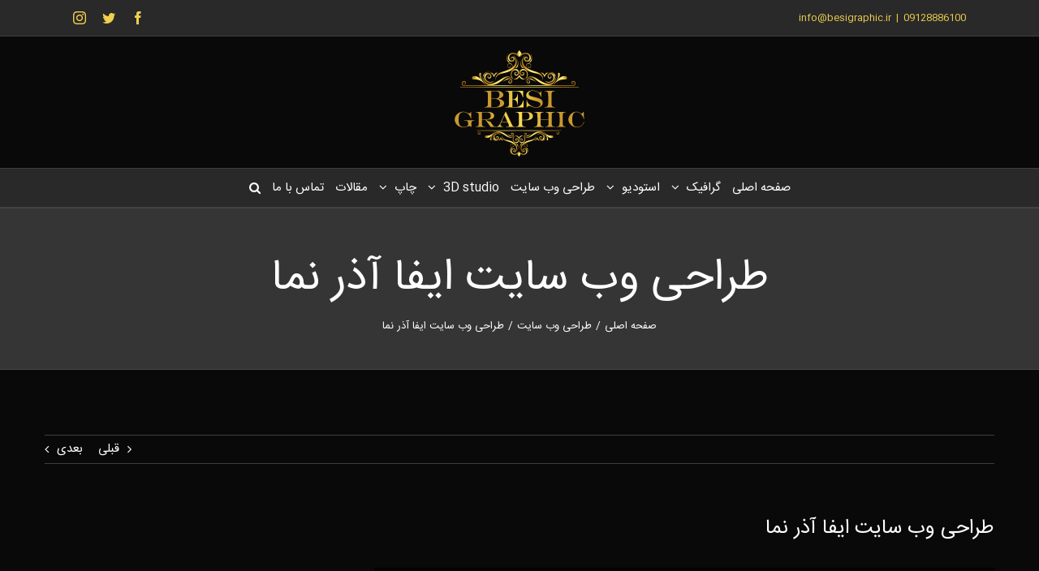

--- FILE ---
content_type: text/html; charset=UTF-8
request_url: https://besigraphic.ir/%D8%B7%D8%B1%D8%A7%D8%AD%DB%8C-%D9%88%D8%A8-%D8%B3%D8%A7%DB%8C%D8%AA-%D8%A7%DB%8C%D9%81%D8%A7-%D8%A2%D8%B0%D8%B1-%D9%86%D9%85%D8%A7/
body_size: 23834
content:
<!DOCTYPE html>
<html class="avada-html-layout-wide avada-html-header-position-top" dir="rtl" lang="fa-IR" prefix="og: http://ogp.me/ns# fb: http://ogp.me/ns/fb#">
<head>
	<meta http-equiv="X-UA-Compatible" content="IE=edge" />
	<meta http-equiv="Content-Type" content="text/html; charset=utf-8"/>
	<meta name="viewport" content="width=device-width, initial-scale=1" />
	<meta name='robots' content='index, follow, max-image-preview:large, max-snippet:-1, max-video-preview:-1' />
<link rel="preload" href="https://besigraphic.ir/wp-content/plugins/rate-my-post/public/css/fonts/ratemypost.ttf" type="font/ttf" as="font" crossorigin="anonymous">
	<!-- This site is optimized with the Yoast SEO Premium plugin v19.3 (Yoast SEO v23.2) - https://yoast.com/wordpress/plugins/seo/ -->
	<title>طراحی وب سایت ایفا آذر نما - بسی گرافیک</title>
	<meta name="description" content="طراحی حرفه ای وب سایت ایفا آذر نما با تمپلیت اختصاصی و طراحی گرافیکی حرفه ای در زمینه انجام پروژه های ساختمانی" />
	<link rel="canonical" href="https://besigraphic.ir/طراحی-وب-سایت-ایفا-آذر-نما/" />
	<meta property="og:locale" content="fa_IR" />
	<meta property="og:type" content="article" />
	<meta property="og:title" content="طراحی وب سایت ایفا آذر نما" />
	<meta property="og:description" content="طراحی حرفه ای وب سایت ایفا آذر نما با تمپلیت اختصاصی و طراحی گرافیکی حرفه ای در زمینه انجام پروژه های ساختمانی" />
	<meta property="og:url" content="https://besigraphic.ir/طراحی-وب-سایت-ایفا-آذر-نما/" />
	<meta property="og:site_name" content="بسی گرافیک" />
	<meta property="article:published_time" content="2022-10-30T08:51:35+00:00" />
	<meta property="article:modified_time" content="2022-11-30T12:00:47+00:00" />
	<meta property="og:image" content="https://besigraphic.ir/wp-content/uploads/2022/10/azarnemMockup.jpg" />
	<meta property="og:image:width" content="1000" />
	<meta property="og:image:height" content="765" />
	<meta property="og:image:type" content="image/jpeg" />
	<meta name="author" content="Besi" />
	<meta name="twitter:card" content="summary_large_image" />
	<meta name="twitter:label1" content="نوشته شده توسط" />
	<meta name="twitter:data1" content="Besi" />
	<meta name="twitter:label2" content="زمان تخمینی مطالعه" />
	<meta name="twitter:data2" content="10 دقیقه" />
	<script type="application/ld+json" class="yoast-schema-graph">{"@context":"https://schema.org","@graph":[{"@type":"Article","@id":"https://besigraphic.ir/%d8%b7%d8%b1%d8%a7%d8%ad%db%8c-%d9%88%d8%a8-%d8%b3%d8%a7%db%8c%d8%aa-%d8%a7%db%8c%d9%81%d8%a7-%d8%a2%d8%b0%d8%b1-%d9%86%d9%85%d8%a7/#article","isPartOf":{"@id":"https://besigraphic.ir/%d8%b7%d8%b1%d8%a7%d8%ad%db%8c-%d9%88%d8%a8-%d8%b3%d8%a7%db%8c%d8%aa-%d8%a7%db%8c%d9%81%d8%a7-%d8%a2%d8%b0%d8%b1-%d9%86%d9%85%d8%a7/"},"author":{"name":"Besi","@id":"https://besigraphic.ir/#/schema/person/951738b15eb61e95f382485067a21d07"},"headline":"طراحی وب سایت ایفا آذر نما","datePublished":"2022-10-30T08:51:35+00:00","dateModified":"2022-11-30T12:00:47+00:00","mainEntityOfPage":{"@id":"https://besigraphic.ir/%d8%b7%d8%b1%d8%a7%d8%ad%db%8c-%d9%88%d8%a8-%d8%b3%d8%a7%db%8c%d8%aa-%d8%a7%db%8c%d9%81%d8%a7-%d8%a2%d8%b0%d8%b1-%d9%86%d9%85%d8%a7/"},"wordCount":4391,"publisher":{"@id":"https://besigraphic.ir/#organization"},"image":{"@id":"https://besigraphic.ir/%d8%b7%d8%b1%d8%a7%d8%ad%db%8c-%d9%88%d8%a8-%d8%b3%d8%a7%db%8c%d8%aa-%d8%a7%db%8c%d9%81%d8%a7-%d8%a2%d8%b0%d8%b1-%d9%86%d9%85%d8%a7/#primaryimage"},"thumbnailUrl":"https://besigraphic.ir/wp-content/uploads/2022/10/azarnemMockup.jpg","articleSection":["طراحی وب سایت"],"inLanguage":"fa-IR"},{"@type":"WebPage","@id":"https://besigraphic.ir/%d8%b7%d8%b1%d8%a7%d8%ad%db%8c-%d9%88%d8%a8-%d8%b3%d8%a7%db%8c%d8%aa-%d8%a7%db%8c%d9%81%d8%a7-%d8%a2%d8%b0%d8%b1-%d9%86%d9%85%d8%a7/","url":"https://besigraphic.ir/%d8%b7%d8%b1%d8%a7%d8%ad%db%8c-%d9%88%d8%a8-%d8%b3%d8%a7%db%8c%d8%aa-%d8%a7%db%8c%d9%81%d8%a7-%d8%a2%d8%b0%d8%b1-%d9%86%d9%85%d8%a7/","name":"طراحی وب سایت ایفا آذر نما - بسی گرافیک","isPartOf":{"@id":"https://besigraphic.ir/#website"},"primaryImageOfPage":{"@id":"https://besigraphic.ir/%d8%b7%d8%b1%d8%a7%d8%ad%db%8c-%d9%88%d8%a8-%d8%b3%d8%a7%db%8c%d8%aa-%d8%a7%db%8c%d9%81%d8%a7-%d8%a2%d8%b0%d8%b1-%d9%86%d9%85%d8%a7/#primaryimage"},"image":{"@id":"https://besigraphic.ir/%d8%b7%d8%b1%d8%a7%d8%ad%db%8c-%d9%88%d8%a8-%d8%b3%d8%a7%db%8c%d8%aa-%d8%a7%db%8c%d9%81%d8%a7-%d8%a2%d8%b0%d8%b1-%d9%86%d9%85%d8%a7/#primaryimage"},"thumbnailUrl":"https://besigraphic.ir/wp-content/uploads/2022/10/azarnemMockup.jpg","datePublished":"2022-10-30T08:51:35+00:00","dateModified":"2022-11-30T12:00:47+00:00","description":"طراحی حرفه ای وب سایت ایفا آذر نما با تمپلیت اختصاصی و طراحی گرافیکی حرفه ای در زمینه انجام پروژه های ساختمانی","breadcrumb":{"@id":"https://besigraphic.ir/%d8%b7%d8%b1%d8%a7%d8%ad%db%8c-%d9%88%d8%a8-%d8%b3%d8%a7%db%8c%d8%aa-%d8%a7%db%8c%d9%81%d8%a7-%d8%a2%d8%b0%d8%b1-%d9%86%d9%85%d8%a7/#breadcrumb"},"inLanguage":"fa-IR","potentialAction":[{"@type":"ReadAction","target":["https://besigraphic.ir/%d8%b7%d8%b1%d8%a7%d8%ad%db%8c-%d9%88%d8%a8-%d8%b3%d8%a7%db%8c%d8%aa-%d8%a7%db%8c%d9%81%d8%a7-%d8%a2%d8%b0%d8%b1-%d9%86%d9%85%d8%a7/"]}]},{"@type":"ImageObject","inLanguage":"fa-IR","@id":"https://besigraphic.ir/%d8%b7%d8%b1%d8%a7%d8%ad%db%8c-%d9%88%d8%a8-%d8%b3%d8%a7%db%8c%d8%aa-%d8%a7%db%8c%d9%81%d8%a7-%d8%a2%d8%b0%d8%b1-%d9%86%d9%85%d8%a7/#primaryimage","url":"https://besigraphic.ir/wp-content/uploads/2022/10/azarnemMockup.jpg","contentUrl":"https://besigraphic.ir/wp-content/uploads/2022/10/azarnemMockup.jpg","width":1000,"height":765},{"@type":"BreadcrumbList","@id":"https://besigraphic.ir/%d8%b7%d8%b1%d8%a7%d8%ad%db%8c-%d9%88%d8%a8-%d8%b3%d8%a7%db%8c%d8%aa-%d8%a7%db%8c%d9%81%d8%a7-%d8%a2%d8%b0%d8%b1-%d9%86%d9%85%d8%a7/#breadcrumb","itemListElement":[{"@type":"ListItem","position":1,"name":"خانه","item":"https://besigraphic.ir/"},{"@type":"ListItem","position":2,"name":"طراحی وب سایت ایفا آذر نما"}]},{"@type":"WebSite","@id":"https://besigraphic.ir/#website","url":"https://besigraphic.ir/","name":"بسی گرافیک","description":"طراحی کاتالوگ ، طراحی سایت ، عکاسی صنعتی ، فیلمبرداری صنعتی","publisher":{"@id":"https://besigraphic.ir/#organization"},"potentialAction":[{"@type":"SearchAction","target":{"@type":"EntryPoint","urlTemplate":"https://besigraphic.ir/?s={search_term_string}"},"query-input":"required name=search_term_string"}],"inLanguage":"fa-IR"},{"@type":"Organization","@id":"https://besigraphic.ir/#organization","name":"Besi Graphic","url":"https://besigraphic.ir/","logo":{"@type":"ImageObject","inLanguage":"fa-IR","@id":"https://besigraphic.ir/#/schema/logo/image/","url":"https://besigraphic.ir/wp-content/uploads/2018/08/Logo03.png","contentUrl":"https://besigraphic.ir/wp-content/uploads/2018/08/Logo03.png","width":166,"height":136,"caption":"Besi Graphic"},"image":{"@id":"https://besigraphic.ir/#/schema/logo/image/"}},{"@type":"Person","@id":"https://besigraphic.ir/#/schema/person/951738b15eb61e95f382485067a21d07","name":"Besi","image":{"@type":"ImageObject","inLanguage":"fa-IR","@id":"https://besigraphic.ir/#/schema/person/image/","url":"https://secure.gravatar.com/avatar/?s=96&d=mm&r=g","contentUrl":"https://secure.gravatar.com/avatar/?s=96&d=mm&r=g","caption":"Besi"},"url":"https://besigraphic.ir/author/Besi/"}]}</script>
	<!-- / Yoast SEO Premium plugin. -->


<link rel="alternate" type="application/rss+xml" title="بسی گرافیک &raquo; خوراک" href="https://besigraphic.ir/feed/" />
<link rel="alternate" type="application/rss+xml" title="بسی گرافیک &raquo; خوراک دیدگاه‌ها" href="https://besigraphic.ir/comments/feed/" />
					<link rel="shortcut icon" href="https://besigraphic.ir/wp-content/uploads/2018/08/besiLogo.png" type="image/x-icon" />
		
					<!-- For iPhone -->
			<link rel="apple-touch-icon" href="https://besigraphic.ir/wp-content/uploads/2018/08/besiLogo.png">
		
					<!-- For iPhone Retina display -->
			<link rel="apple-touch-icon" sizes="180x180" href="https://besigraphic.ir/wp-content/uploads/2018/08/besiLogo.png">
		
					<!-- For iPad -->
			<link rel="apple-touch-icon" sizes="152x152" href="https://besigraphic.ir/wp-content/uploads/2018/08/besiLogo.png">
		
		
		
		<meta property="og:title" content="طراحی وب سایت ایفا آذر نما"/>
		<meta property="og:type" content="article"/>
		<meta property="og:url" content="https://besigraphic.ir/%d8%b7%d8%b1%d8%a7%d8%ad%db%8c-%d9%88%d8%a8-%d8%b3%d8%a7%db%8c%d8%aa-%d8%a7%db%8c%d9%81%d8%a7-%d8%a2%d8%b0%d8%b1-%d9%86%d9%85%d8%a7/"/>
		<meta property="og:site_name" content="بسی گرافیک"/>
		<meta property="og:description" content="مدت زمان طراحی : 30  الی 45 روز کاری 
زبان برنامه نویسی : PHP ارائه هاست پرقدرت به صورت رایگان طراحی تمپلیت اختصاصی طبق نظر مشتری 
ارائه پنل مدیریت سایت به مشتری با آموزش رایگان   مشاهده وب سایت  
طراحی وب سایت ایفا آذر نما 
در طراحی وب سایت ایفا"/>

									<meta property="og:image" content="https://besigraphic.ir/wp-content/uploads/2022/10/azarnemMockup.jpg"/>
							<script type="text/javascript">
/* <![CDATA[ */
window._wpemojiSettings = {"baseUrl":"https:\/\/s.w.org\/images\/core\/emoji\/15.0.3\/72x72\/","ext":".png","svgUrl":"https:\/\/s.w.org\/images\/core\/emoji\/15.0.3\/svg\/","svgExt":".svg","source":{"concatemoji":"https:\/\/besigraphic.ir\/wp-includes\/js\/wp-emoji-release.min.js?ver=6.6.4"}};
/*! This file is auto-generated */
!function(i,n){var o,s,e;function c(e){try{var t={supportTests:e,timestamp:(new Date).valueOf()};sessionStorage.setItem(o,JSON.stringify(t))}catch(e){}}function p(e,t,n){e.clearRect(0,0,e.canvas.width,e.canvas.height),e.fillText(t,0,0);var t=new Uint32Array(e.getImageData(0,0,e.canvas.width,e.canvas.height).data),r=(e.clearRect(0,0,e.canvas.width,e.canvas.height),e.fillText(n,0,0),new Uint32Array(e.getImageData(0,0,e.canvas.width,e.canvas.height).data));return t.every(function(e,t){return e===r[t]})}function u(e,t,n){switch(t){case"flag":return n(e,"\ud83c\udff3\ufe0f\u200d\u26a7\ufe0f","\ud83c\udff3\ufe0f\u200b\u26a7\ufe0f")?!1:!n(e,"\ud83c\uddfa\ud83c\uddf3","\ud83c\uddfa\u200b\ud83c\uddf3")&&!n(e,"\ud83c\udff4\udb40\udc67\udb40\udc62\udb40\udc65\udb40\udc6e\udb40\udc67\udb40\udc7f","\ud83c\udff4\u200b\udb40\udc67\u200b\udb40\udc62\u200b\udb40\udc65\u200b\udb40\udc6e\u200b\udb40\udc67\u200b\udb40\udc7f");case"emoji":return!n(e,"\ud83d\udc26\u200d\u2b1b","\ud83d\udc26\u200b\u2b1b")}return!1}function f(e,t,n){var r="undefined"!=typeof WorkerGlobalScope&&self instanceof WorkerGlobalScope?new OffscreenCanvas(300,150):i.createElement("canvas"),a=r.getContext("2d",{willReadFrequently:!0}),o=(a.textBaseline="top",a.font="600 32px Arial",{});return e.forEach(function(e){o[e]=t(a,e,n)}),o}function t(e){var t=i.createElement("script");t.src=e,t.defer=!0,i.head.appendChild(t)}"undefined"!=typeof Promise&&(o="wpEmojiSettingsSupports",s=["flag","emoji"],n.supports={everything:!0,everythingExceptFlag:!0},e=new Promise(function(e){i.addEventListener("DOMContentLoaded",e,{once:!0})}),new Promise(function(t){var n=function(){try{var e=JSON.parse(sessionStorage.getItem(o));if("object"==typeof e&&"number"==typeof e.timestamp&&(new Date).valueOf()<e.timestamp+604800&&"object"==typeof e.supportTests)return e.supportTests}catch(e){}return null}();if(!n){if("undefined"!=typeof Worker&&"undefined"!=typeof OffscreenCanvas&&"undefined"!=typeof URL&&URL.createObjectURL&&"undefined"!=typeof Blob)try{var e="postMessage("+f.toString()+"("+[JSON.stringify(s),u.toString(),p.toString()].join(",")+"));",r=new Blob([e],{type:"text/javascript"}),a=new Worker(URL.createObjectURL(r),{name:"wpTestEmojiSupports"});return void(a.onmessage=function(e){c(n=e.data),a.terminate(),t(n)})}catch(e){}c(n=f(s,u,p))}t(n)}).then(function(e){for(var t in e)n.supports[t]=e[t],n.supports.everything=n.supports.everything&&n.supports[t],"flag"!==t&&(n.supports.everythingExceptFlag=n.supports.everythingExceptFlag&&n.supports[t]);n.supports.everythingExceptFlag=n.supports.everythingExceptFlag&&!n.supports.flag,n.DOMReady=!1,n.readyCallback=function(){n.DOMReady=!0}}).then(function(){return e}).then(function(){var e;n.supports.everything||(n.readyCallback(),(e=n.source||{}).concatemoji?t(e.concatemoji):e.wpemoji&&e.twemoji&&(t(e.twemoji),t(e.wpemoji)))}))}((window,document),window._wpemojiSettings);
/* ]]> */
</script>
<style id='wp-emoji-styles-inline-css' type='text/css'>

	img.wp-smiley, img.emoji {
		display: inline !important;
		border: none !important;
		box-shadow: none !important;
		height: 1em !important;
		width: 1em !important;
		margin: 0 0.07em !important;
		vertical-align: -0.1em !important;
		background: none !important;
		padding: 0 !important;
	}
</style>
<style id='classic-theme-styles-inline-css' type='text/css'>
/*! This file is auto-generated */
.wp-block-button__link{color:#fff;background-color:#32373c;border-radius:9999px;box-shadow:none;text-decoration:none;padding:calc(.667em + 2px) calc(1.333em + 2px);font-size:1.125em}.wp-block-file__button{background:#32373c;color:#fff;text-decoration:none}
</style>
<style id='global-styles-inline-css' type='text/css'>
:root{--wp--preset--aspect-ratio--square: 1;--wp--preset--aspect-ratio--4-3: 4/3;--wp--preset--aspect-ratio--3-4: 3/4;--wp--preset--aspect-ratio--3-2: 3/2;--wp--preset--aspect-ratio--2-3: 2/3;--wp--preset--aspect-ratio--16-9: 16/9;--wp--preset--aspect-ratio--9-16: 9/16;--wp--preset--color--black: #000000;--wp--preset--color--cyan-bluish-gray: #abb8c3;--wp--preset--color--white: #ffffff;--wp--preset--color--pale-pink: #f78da7;--wp--preset--color--vivid-red: #cf2e2e;--wp--preset--color--luminous-vivid-orange: #ff6900;--wp--preset--color--luminous-vivid-amber: #fcb900;--wp--preset--color--light-green-cyan: #7bdcb5;--wp--preset--color--vivid-green-cyan: #00d084;--wp--preset--color--pale-cyan-blue: #8ed1fc;--wp--preset--color--vivid-cyan-blue: #0693e3;--wp--preset--color--vivid-purple: #9b51e0;--wp--preset--gradient--vivid-cyan-blue-to-vivid-purple: linear-gradient(135deg,rgba(6,147,227,1) 0%,rgb(155,81,224) 100%);--wp--preset--gradient--light-green-cyan-to-vivid-green-cyan: linear-gradient(135deg,rgb(122,220,180) 0%,rgb(0,208,130) 100%);--wp--preset--gradient--luminous-vivid-amber-to-luminous-vivid-orange: linear-gradient(135deg,rgba(252,185,0,1) 0%,rgba(255,105,0,1) 100%);--wp--preset--gradient--luminous-vivid-orange-to-vivid-red: linear-gradient(135deg,rgba(255,105,0,1) 0%,rgb(207,46,46) 100%);--wp--preset--gradient--very-light-gray-to-cyan-bluish-gray: linear-gradient(135deg,rgb(238,238,238) 0%,rgb(169,184,195) 100%);--wp--preset--gradient--cool-to-warm-spectrum: linear-gradient(135deg,rgb(74,234,220) 0%,rgb(151,120,209) 20%,rgb(207,42,186) 40%,rgb(238,44,130) 60%,rgb(251,105,98) 80%,rgb(254,248,76) 100%);--wp--preset--gradient--blush-light-purple: linear-gradient(135deg,rgb(255,206,236) 0%,rgb(152,150,240) 100%);--wp--preset--gradient--blush-bordeaux: linear-gradient(135deg,rgb(254,205,165) 0%,rgb(254,45,45) 50%,rgb(107,0,62) 100%);--wp--preset--gradient--luminous-dusk: linear-gradient(135deg,rgb(255,203,112) 0%,rgb(199,81,192) 50%,rgb(65,88,208) 100%);--wp--preset--gradient--pale-ocean: linear-gradient(135deg,rgb(255,245,203) 0%,rgb(182,227,212) 50%,rgb(51,167,181) 100%);--wp--preset--gradient--electric-grass: linear-gradient(135deg,rgb(202,248,128) 0%,rgb(113,206,126) 100%);--wp--preset--gradient--midnight: linear-gradient(135deg,rgb(2,3,129) 0%,rgb(40,116,252) 100%);--wp--preset--font-size--small: 11.25px;--wp--preset--font-size--medium: 20px;--wp--preset--font-size--large: 22.5px;--wp--preset--font-size--x-large: 42px;--wp--preset--font-size--normal: 15px;--wp--preset--font-size--xlarge: 30px;--wp--preset--font-size--huge: 45px;--wp--preset--spacing--20: 0.44rem;--wp--preset--spacing--30: 0.67rem;--wp--preset--spacing--40: 1rem;--wp--preset--spacing--50: 1.5rem;--wp--preset--spacing--60: 2.25rem;--wp--preset--spacing--70: 3.38rem;--wp--preset--spacing--80: 5.06rem;--wp--preset--shadow--natural: 6px 6px 9px rgba(0, 0, 0, 0.2);--wp--preset--shadow--deep: 12px 12px 50px rgba(0, 0, 0, 0.4);--wp--preset--shadow--sharp: 6px 6px 0px rgba(0, 0, 0, 0.2);--wp--preset--shadow--outlined: 6px 6px 0px -3px rgba(255, 255, 255, 1), 6px 6px rgba(0, 0, 0, 1);--wp--preset--shadow--crisp: 6px 6px 0px rgba(0, 0, 0, 1);}:where(.is-layout-flex){gap: 0.5em;}:where(.is-layout-grid){gap: 0.5em;}body .is-layout-flex{display: flex;}.is-layout-flex{flex-wrap: wrap;align-items: center;}.is-layout-flex > :is(*, div){margin: 0;}body .is-layout-grid{display: grid;}.is-layout-grid > :is(*, div){margin: 0;}:where(.wp-block-columns.is-layout-flex){gap: 2em;}:where(.wp-block-columns.is-layout-grid){gap: 2em;}:where(.wp-block-post-template.is-layout-flex){gap: 1.25em;}:where(.wp-block-post-template.is-layout-grid){gap: 1.25em;}.has-black-color{color: var(--wp--preset--color--black) !important;}.has-cyan-bluish-gray-color{color: var(--wp--preset--color--cyan-bluish-gray) !important;}.has-white-color{color: var(--wp--preset--color--white) !important;}.has-pale-pink-color{color: var(--wp--preset--color--pale-pink) !important;}.has-vivid-red-color{color: var(--wp--preset--color--vivid-red) !important;}.has-luminous-vivid-orange-color{color: var(--wp--preset--color--luminous-vivid-orange) !important;}.has-luminous-vivid-amber-color{color: var(--wp--preset--color--luminous-vivid-amber) !important;}.has-light-green-cyan-color{color: var(--wp--preset--color--light-green-cyan) !important;}.has-vivid-green-cyan-color{color: var(--wp--preset--color--vivid-green-cyan) !important;}.has-pale-cyan-blue-color{color: var(--wp--preset--color--pale-cyan-blue) !important;}.has-vivid-cyan-blue-color{color: var(--wp--preset--color--vivid-cyan-blue) !important;}.has-vivid-purple-color{color: var(--wp--preset--color--vivid-purple) !important;}.has-black-background-color{background-color: var(--wp--preset--color--black) !important;}.has-cyan-bluish-gray-background-color{background-color: var(--wp--preset--color--cyan-bluish-gray) !important;}.has-white-background-color{background-color: var(--wp--preset--color--white) !important;}.has-pale-pink-background-color{background-color: var(--wp--preset--color--pale-pink) !important;}.has-vivid-red-background-color{background-color: var(--wp--preset--color--vivid-red) !important;}.has-luminous-vivid-orange-background-color{background-color: var(--wp--preset--color--luminous-vivid-orange) !important;}.has-luminous-vivid-amber-background-color{background-color: var(--wp--preset--color--luminous-vivid-amber) !important;}.has-light-green-cyan-background-color{background-color: var(--wp--preset--color--light-green-cyan) !important;}.has-vivid-green-cyan-background-color{background-color: var(--wp--preset--color--vivid-green-cyan) !important;}.has-pale-cyan-blue-background-color{background-color: var(--wp--preset--color--pale-cyan-blue) !important;}.has-vivid-cyan-blue-background-color{background-color: var(--wp--preset--color--vivid-cyan-blue) !important;}.has-vivid-purple-background-color{background-color: var(--wp--preset--color--vivid-purple) !important;}.has-black-border-color{border-color: var(--wp--preset--color--black) !important;}.has-cyan-bluish-gray-border-color{border-color: var(--wp--preset--color--cyan-bluish-gray) !important;}.has-white-border-color{border-color: var(--wp--preset--color--white) !important;}.has-pale-pink-border-color{border-color: var(--wp--preset--color--pale-pink) !important;}.has-vivid-red-border-color{border-color: var(--wp--preset--color--vivid-red) !important;}.has-luminous-vivid-orange-border-color{border-color: var(--wp--preset--color--luminous-vivid-orange) !important;}.has-luminous-vivid-amber-border-color{border-color: var(--wp--preset--color--luminous-vivid-amber) !important;}.has-light-green-cyan-border-color{border-color: var(--wp--preset--color--light-green-cyan) !important;}.has-vivid-green-cyan-border-color{border-color: var(--wp--preset--color--vivid-green-cyan) !important;}.has-pale-cyan-blue-border-color{border-color: var(--wp--preset--color--pale-cyan-blue) !important;}.has-vivid-cyan-blue-border-color{border-color: var(--wp--preset--color--vivid-cyan-blue) !important;}.has-vivid-purple-border-color{border-color: var(--wp--preset--color--vivid-purple) !important;}.has-vivid-cyan-blue-to-vivid-purple-gradient-background{background: var(--wp--preset--gradient--vivid-cyan-blue-to-vivid-purple) !important;}.has-light-green-cyan-to-vivid-green-cyan-gradient-background{background: var(--wp--preset--gradient--light-green-cyan-to-vivid-green-cyan) !important;}.has-luminous-vivid-amber-to-luminous-vivid-orange-gradient-background{background: var(--wp--preset--gradient--luminous-vivid-amber-to-luminous-vivid-orange) !important;}.has-luminous-vivid-orange-to-vivid-red-gradient-background{background: var(--wp--preset--gradient--luminous-vivid-orange-to-vivid-red) !important;}.has-very-light-gray-to-cyan-bluish-gray-gradient-background{background: var(--wp--preset--gradient--very-light-gray-to-cyan-bluish-gray) !important;}.has-cool-to-warm-spectrum-gradient-background{background: var(--wp--preset--gradient--cool-to-warm-spectrum) !important;}.has-blush-light-purple-gradient-background{background: var(--wp--preset--gradient--blush-light-purple) !important;}.has-blush-bordeaux-gradient-background{background: var(--wp--preset--gradient--blush-bordeaux) !important;}.has-luminous-dusk-gradient-background{background: var(--wp--preset--gradient--luminous-dusk) !important;}.has-pale-ocean-gradient-background{background: var(--wp--preset--gradient--pale-ocean) !important;}.has-electric-grass-gradient-background{background: var(--wp--preset--gradient--electric-grass) !important;}.has-midnight-gradient-background{background: var(--wp--preset--gradient--midnight) !important;}.has-small-font-size{font-size: var(--wp--preset--font-size--small) !important;}.has-medium-font-size{font-size: var(--wp--preset--font-size--medium) !important;}.has-large-font-size{font-size: var(--wp--preset--font-size--large) !important;}.has-x-large-font-size{font-size: var(--wp--preset--font-size--x-large) !important;}
:where(.wp-block-post-template.is-layout-flex){gap: 1.25em;}:where(.wp-block-post-template.is-layout-grid){gap: 1.25em;}
:where(.wp-block-columns.is-layout-flex){gap: 2em;}:where(.wp-block-columns.is-layout-grid){gap: 2em;}
:root :where(.wp-block-pullquote){font-size: 1.5em;line-height: 1.6;}
</style>
<link rel='stylesheet' id='rate-my-post-css' href='https://besigraphic.ir/wp-content/plugins/rate-my-post/public/css/rate-my-post-rtl.css?ver=4.1.2' type='text/css' media='all' />
<!--[if IE]>
<link rel='stylesheet' id='avada-IE-css' href='https://besigraphic.ir/wp-content/themes/Avada/assets/css/dynamic/ie.min.css?ver=7.3.1' type='text/css' media='all' />
<style id='avada-IE-inline-css' type='text/css'>
.avada-select-parent .select-arrow{background-color:#3e3e3e}
.select-arrow{background-color:#3e3e3e}
</style>
<![endif]-->
<link rel='stylesheet' id='fusion-dynamic-css-css' href='https://besigraphic.ir/wp-content/uploads/fusion-styles/00858e4f1b91ed37f38644474b33c890.min.css?ver=3.3.1' type='text/css' media='all' />
<script type="text/javascript" src="https://besigraphic.ir/wp-includes/js/jquery/jquery.min.js?ver=3.7.1" id="jquery-core-js"></script>
<script type="text/javascript" src="https://besigraphic.ir/wp-includes/js/jquery/jquery-migrate.min.js?ver=3.4.1" id="jquery-migrate-js"></script>
<link rel="https://api.w.org/" href="https://besigraphic.ir/wp-json/" /><link rel="alternate" title="JSON" type="application/json" href="https://besigraphic.ir/wp-json/wp/v2/posts/4448" /><link rel="EditURI" type="application/rsd+xml" title="RSD" href="https://besigraphic.ir/xmlrpc.php?rsd" />
<meta name="generator" content="WordPress 6.6.4" />
<link rel='shortlink' href='https://besigraphic.ir/?p=4448' />
<link rel="alternate" title="oEmbed (JSON)" type="application/json+oembed" href="https://besigraphic.ir/wp-json/oembed/1.0/embed?url=https%3A%2F%2Fbesigraphic.ir%2F%25d8%25b7%25d8%25b1%25d8%25a7%25d8%25ad%25db%258c-%25d9%2588%25d8%25a8-%25d8%25b3%25d8%25a7%25db%258c%25d8%25aa-%25d8%25a7%25db%258c%25d9%2581%25d8%25a7-%25d8%25a2%25d8%25b0%25d8%25b1-%25d9%2586%25d9%2585%25d8%25a7%2F" />
<link rel="alternate" title="oEmbed (XML)" type="text/xml+oembed" href="https://besigraphic.ir/wp-json/oembed/1.0/embed?url=https%3A%2F%2Fbesigraphic.ir%2F%25d8%25b7%25d8%25b1%25d8%25a7%25d8%25ad%25db%258c-%25d9%2588%25d8%25a8-%25d8%25b3%25d8%25a7%25db%258c%25d8%25aa-%25d8%25a7%25db%258c%25d9%2581%25d8%25a7-%25d8%25a2%25d8%25b0%25d8%25b1-%25d9%2586%25d9%2585%25d8%25a7%2F&#038;format=xml" />
<style type="text/css" id="css-fb-visibility">@media screen and (max-width: 640px){body:not(.fusion-builder-ui-wireframe) .fusion-no-small-visibility{display:none !important;}body:not(.fusion-builder-ui-wireframe) .sm-text-align-center{text-align:center !important;}body:not(.fusion-builder-ui-wireframe) .sm-text-align-left{text-align:left !important;}body:not(.fusion-builder-ui-wireframe) .sm-text-align-right{text-align:right !important;}body:not(.fusion-builder-ui-wireframe) .sm-mx-auto{margin-left:auto !important;margin-right:auto !important;}body:not(.fusion-builder-ui-wireframe) .sm-ml-auto{margin-left:auto !important;}body:not(.fusion-builder-ui-wireframe) .sm-mr-auto{margin-right:auto !important;}body:not(.fusion-builder-ui-wireframe) .fusion-absolute-position-small{position:absolute;top:auto;width:100%;}}@media screen and (min-width: 641px) and (max-width: 1024px){body:not(.fusion-builder-ui-wireframe) .fusion-no-medium-visibility{display:none !important;}body:not(.fusion-builder-ui-wireframe) .md-text-align-center{text-align:center !important;}body:not(.fusion-builder-ui-wireframe) .md-text-align-left{text-align:left !important;}body:not(.fusion-builder-ui-wireframe) .md-text-align-right{text-align:right !important;}body:not(.fusion-builder-ui-wireframe) .md-mx-auto{margin-left:auto !important;margin-right:auto !important;}body:not(.fusion-builder-ui-wireframe) .md-ml-auto{margin-left:auto !important;}body:not(.fusion-builder-ui-wireframe) .md-mr-auto{margin-right:auto !important;}body:not(.fusion-builder-ui-wireframe) .fusion-absolute-position-medium{position:absolute;top:auto;width:100%;}}@media screen and (min-width: 1025px){body:not(.fusion-builder-ui-wireframe) .fusion-no-large-visibility{display:none !important;}body:not(.fusion-builder-ui-wireframe) .lg-text-align-center{text-align:center !important;}body:not(.fusion-builder-ui-wireframe) .lg-text-align-left{text-align:left !important;}body:not(.fusion-builder-ui-wireframe) .lg-text-align-right{text-align:right !important;}body:not(.fusion-builder-ui-wireframe) .lg-mx-auto{margin-left:auto !important;margin-right:auto !important;}body:not(.fusion-builder-ui-wireframe) .lg-ml-auto{margin-left:auto !important;}body:not(.fusion-builder-ui-wireframe) .lg-mr-auto{margin-right:auto !important;}body:not(.fusion-builder-ui-wireframe) .fusion-absolute-position-large{position:absolute;top:auto;width:100%;}}</style><style type="text/css">.recentcomments a{display:inline !important;padding:0 !important;margin:0 !important;}</style><link rel="icon" href="https://besigraphic.ir/wp-content/uploads/2018/08/besiLogo.png" sizes="32x32" />
<link rel="icon" href="https://besigraphic.ir/wp-content/uploads/2018/08/besiLogo.png" sizes="192x192" />
<link rel="apple-touch-icon" href="https://besigraphic.ir/wp-content/uploads/2018/08/besiLogo.png" />
<meta name="msapplication-TileImage" content="https://besigraphic.ir/wp-content/uploads/2018/08/besiLogo.png" />
		<script type="text/javascript">
			var doc = document.documentElement;
			doc.setAttribute( 'data-useragent', navigator.userAgent );
		</script>
		<style id="yellow-pencil">
/*
	The following CSS codes are created by the YellowPencil plugin.
	https://yellowpencil.waspthemes.com/
*/
#menu-main-menu .menu-item .columns-per-row-2 .row .fusion-megamenu-holder .fusion-megamenu-row-2 .menu-item .fusion-megamenu-title{height:35px;padding-left:34px;padding-right:34px;}.fusion-sticky-header-wrapper .fusion-secondary-main-menu .fusion-row .fusion-main-menu #menu-main-menu .menu-item .columns-per-row-2 .row .fusion-megamenu-holder .fusion-megamenu-row-2 .menu-item .fusion-megamenu-title{height:3px !important;width:100% !important;}.fusion-logo-center .fusion-sticky-header-wrapper .fusion-secondary-main-menu .fusion-row .fusion-main-menu #menu-main-menu .menu-item .columns-per-row-2 .row .fusion-megamenu-holder .fusion-megamenu .menu-item{height:41px !important;}#menu-main-menu .fusion-megamenu .menu-item{min-height:1px;min-width:0px;padding-top:5px;}#menu-main-menu .menu-item .columns-per-row-2 .row .fusion-megamenu-holder .fusion-megamenu-row-2 .menu-item .fusion-megamenu-title a{width:180px;height:19px;margin-left:0px;margin-right:0px;margin-top:0px;margin-bottom:0px;}#menu-main-menu .menu-item .fusion-megamenu-holder{width:100%;}#wrapper .fusion-header-wrapper .fusion-logo-center .fusion-sticky-header-wrapper .fusion-secondary-main-menu .fusion-row .fusion-main-menu #menu-main-menu .menu-item .columns-per-row-2 .row .fusion-megamenu-holder{height:254px !important;}#menu-main-menu .menu-item .fusion-megamenu-title{margin-left:0px;margin-right:0px;margin-top:0px;margin-bottom:0px;padding-left:34px;padding-right:34px;padding-top:0px;padding-bottom:15px;}#menu-main-menu .fusion-megamenu a{padding-left:0px;padding-right:0px;padding-bottom:0px;margin-left:0px;margin-right:0px;margin-top:0px;margin-bottom:0px;}#menu-main-menu .menu-item .columns-per-row-2 .row .fusion-megamenu-holder .fusion-megamenu-row-3 .menu-item .fusion-megamenu-title a{padding-top:0px !important;}#menu-main-menu .menu-item .columns-per-row-2 .row .fusion-megamenu-holder .fusion-megamenu .menu-item .fusion-megamenu-title a{padding-top:10px !important;}.fusion-secondary-main-menu .fusion-row .fusion-main-menu #menu-main-menu .menu-item .columns-per-row-2 .row .fusion-megamenu-holder .fusion-megamenu .menu-item .fusion-megamenu-title a{width:250px !important;}.fusion-secondary-main-menu .fusion-menu .fusion-megamenu .menu-item{padding-bottom:5px !important;padding-top:5px !important;}.fusion-logo-center .fusion-sticky-header-wrapper .fusion-secondary-main-menu .fusion-row .fusion-main-menu .fusion-menu .menu-item .columns-per-row-2 .row .fusion-megamenu-holder .fusion-megamenu .menu-item{height:40px !important;}.fusion-secondary-main-menu .fusion-row .fusion-main-menu .fusion-menu .menu-item .columns-per-row-2 .row .fusion-megamenu-holder .fusion-megamenu .menu-item .fusion-megamenu-title a{width:250px !important;padding-top:10px !important;}#menu-main-menu .menu-item .columns-per-row-2 .row .fusion-megamenu-holder .fusion-megamenu-row-7 li{background-color:#29292a;}@media (min-width:1200px){#menu-main-menu .fusion-megamenu .menu-item{width:50%;}}
</style>
	</head>

<body class="rtl post-template-default single single-post postid-4448 single-format-gallery non-logged-in fusion-image-hovers fusion-pagination-sizing fusion-button_size-xlarge fusion-button_type-flat fusion-button_span-no avada-image-rollover-circle-yes avada-image-rollover-yes avada-image-rollover-direction-fade fusion-has-button-gradient fusion-body fusion-sticky-header no-tablet-sticky-header no-mobile-sticky-header no-mobile-slidingbar fusion-disable-outline fusion-sub-menu-fade mobile-logo-pos-center layout-wide-mode avada-has-boxed-modal-shadow-none layout-scroll-offset-full avada-has-zero-margin-offset-top fusion-top-header menu-text-align-center mobile-menu-design-modern fusion-show-pagination-text fusion-header-layout-v5 avada-responsive avada-footer-fx-none avada-menu-highlight-style-background fusion-search-form-clean fusion-main-menu-search-overlay fusion-avatar-circle avada-dropdown-styles avada-blog-layout-grid avada-blog-archive-layout-grid avada-header-shadow-no avada-has-logo-background avada-menu-icon-position-left avada-has-mainmenu-dropdown-divider avada-has-header-100-width avada-has-pagetitle-100-width avada-has-pagetitle-bg-full avada-has-pagetitle-bg-parallax avada-has-main-nav-search-icon avada-has-100-footer avada-has-breadcrumb-mobile-hidden avada-has-titlebar-bar_and_content avada-has-pagination-padding avada-flyout-menu-direction-fade avada-ec-views-v1" >
		<a class="skip-link screen-reader-text" href="#content">Skip to content</a>

	<div id="boxed-wrapper">
		<div class="fusion-sides-frame"></div>
		<div id="wrapper" class="fusion-wrapper">
			<div id="home" style="position:relative;top:-1px;"></div>
			
								
				
		<div id="sliders-container">
					</div>
				
				
			<header class="fusion-header-wrapper">
				<div class="fusion-header-v5 fusion-logo-alignment fusion-logo-center fusion-sticky-menu-1 fusion-sticky-logo- fusion-mobile-logo- fusion-sticky-menu-only fusion-header-menu-align-center fusion-mobile-menu-design-modern">
					
<div class="fusion-secondary-header">
	<div class="fusion-row">
					<div class="fusion-alignleft">
				<div class="fusion-contact-info"><span class="fusion-contact-info-phone-number">09128886100</span><span class="fusion-header-separator">|</span><span class="fusion-contact-info-email-address"><a href="mailto:i&#110;&#102;o&#64;besi&#103;rap&#104;&#105;c&#46;ir">i&#110;&#102;o&#64;besi&#103;rap&#104;&#105;c&#46;ir</a></span></div>			</div>
							<div class="fusion-alignright">
				<div class="fusion-social-links-header"><div class="fusion-social-networks"><div class="fusion-social-networks-wrapper"><a  class="fusion-social-network-icon fusion-tooltip fusion-facebook fusion-icon-facebook" style data-placement="bottom" data-title="Facebook" data-toggle="tooltip" title="Facebook" href="#" target="_blank" rel="nofollow"><span class="screen-reader-text">Facebook</span></a><a  class="fusion-social-network-icon fusion-tooltip fusion-twitter fusion-icon-twitter" style data-placement="bottom" data-title="Twitter" data-toggle="tooltip" title="Twitter" href="#" target="_blank" rel="nofollow"><span class="screen-reader-text">Twitter</span></a><a  class="fusion-social-network-icon fusion-tooltip fusion-instagram fusion-icon-instagram" style data-placement="bottom" data-title="Instagram" data-toggle="tooltip" title="Instagram" href="#" target="_blank" rel="nofollow"><span class="screen-reader-text">Instagram</span></a></div></div></div>			</div>
			</div>
</div>
<div class="fusion-header-sticky-height"></div>
<div class="fusion-sticky-header-wrapper"> <!-- start fusion sticky header wrapper -->
	<div class="fusion-header">
		<div class="fusion-row">
							<div class="fusion-logo" data-margin-top="10px" data-margin-bottom="10px" data-margin-left="20px" data-margin-right="20px">
			<a class="fusion-logo-link"  href="https://besigraphic.ir/" >

						<!-- standard logo -->
			<img src="https://besigraphic.ir/wp-content/uploads/2018/08/Logo03.png" srcset="https://besigraphic.ir/wp-content/uploads/2018/08/Logo03.png 1x" width="166" height="136" alt="بسی گرافیک لوگو" data-retina_logo_url="" class="fusion-standard-logo" />

			
					</a>
		</div>
								<div class="fusion-mobile-menu-icons">
							<a href="#" class="fusion-icon fusion-icon-bars" aria-label="Toggle mobile menu" aria-expanded="false"></a>
		
		
		
			</div>
			
					</div>
	</div>
	<div class="fusion-secondary-main-menu">
		<div class="fusion-row">
			<nav class="fusion-main-menu" aria-label="Main Menu"><div class="fusion-overlay-search">		<form role="search" class="searchform fusion-search-form  fusion-search-form-clean" method="get" action="https://besigraphic.ir/">
			<div class="fusion-search-form-content">

				
				<div class="fusion-search-field search-field">
					<label><span class="screen-reader-text">جستجو برای:</span>
													<input type="search" value="" name="s" class="s" placeholder="جستجو..." required aria-required="true" aria-label="جستجو..."/>
											</label>
				</div>
				<div class="fusion-search-button search-button">
					<input type="submit" class="fusion-search-submit searchsubmit" aria-label="جستجو" value="&#xf002;" />
									</div>

				
			</div>


			
		</form>
		<div class="fusion-search-spacer"></div><a href="#" role="button" aria-label="Close Search" class="fusion-close-search"></a></div><ul id="menu-main-menu" class="fusion-menu"><li  id="menu-item-1260"  class="menu-item menu-item-type-post_type menu-item-object-page menu-item-home menu-item-1260"  data-item-id="1260"><a  href="https://besigraphic.ir/" class="fusion-background-highlight"><span class="menu-text">صفحه اصلی</span></a></li><li  id="menu-item-1267"  class="menu-item menu-item-type-post_type menu-item-object-page menu-item-has-children menu-item-1267 fusion-megamenu-menu "  data-item-id="1267"><a  href="https://besigraphic.ir/%da%af%d8%b1%d8%a7%d9%81%db%8c%da%a9/" class="fusion-background-highlight"><span class="menu-text">گرافیک</span> <span class="fusion-caret"><i class="fusion-dropdown-indicator" aria-hidden="true"></i></span></a><div class="fusion-megamenu-wrapper fusion-columns-2 columns-per-row-2 columns-12 col-span-4"><div class="row"><div class="fusion-megamenu-holder" style="width:366.6652px;" data-width="366.6652px"><ul class="fusion-megamenu fusion-megamenu-border"><li  id="menu-item-1759"  class="menu-item menu-item-type-post_type menu-item-object-page menu-item-1759 fusion-megamenu-submenu menu-item-has-link fusion-megamenu-columns-2 col-lg-6 col-md-6 col-sm-6"  style="width:50%;"><div class='fusion-megamenu-title'><a href="https://besigraphic.ir/%d8%b7%d8%b1%d8%a7%d8%ad%db%8c-%da%a9%d8%a7%d8%aa%d8%a7%d9%84%d9%88%da%af/"><span class="fusion-megamenu-icon"><i class="glyphicon  fa fa-star" aria-hidden="true"></i></span>طراحی کاتالوگ</a></div></li><li  id="menu-item-3878"  class="menu-item menu-item-type-post_type menu-item-object-page menu-item-3878 fusion-megamenu-submenu menu-item-has-link fusion-megamenu-columns-2 col-lg-6 col-md-6 col-sm-6"  style="width:50%;"><div class='fusion-megamenu-title'><a href="https://besigraphic.ir/%d8%b7%d8%b1%d8%a7%d8%ad%db%8c-%da%a9%d8%a7%d8%aa%d8%a7%d9%84%d9%88%da%af-%d8%af%db%8c%d8%ac%db%8c%d8%aa%d8%a7%d9%84/">طراحی کاتالوگ دیجیتال</a></div></li></ul><ul class="fusion-megamenu fusion-megamenu-row-2 fusion-megamenu-row-columns-2 fusion-megamenu-border"><li  id="menu-item-1995"  class="menu-item menu-item-type-post_type menu-item-object-page menu-item-1995 fusion-megamenu-submenu menu-item-has-link fusion-megamenu-columns-2 col-lg-6 col-md-6 col-sm-6"  style="width:50%;"><div class='fusion-megamenu-title'><a href="https://besigraphic.ir/%d8%b7%d8%b1%d8%a7%d8%ad%db%8c-%d8%a8%d8%b1%d9%88%d8%b4%d9%88%d8%b1/">طراحی بروشور</a></div></li><li  id="menu-item-2108"  class="menu-item menu-item-type-post_type menu-item-object-page menu-item-2108 fusion-megamenu-submenu menu-item-has-link fusion-megamenu-columns-2 col-lg-6 col-md-6 col-sm-6"  style="width:50%;"><div class='fusion-megamenu-title'><a href="https://besigraphic.ir/%d8%b7%d8%b1%d8%a7%d8%ad%db%8c-%d8%a2%d8%b1%d9%85-%d8%aa%d8%ac%d8%a7%d8%b1%db%8c/"><span class="fusion-megamenu-icon"><i class="glyphicon  fa fa-star" aria-hidden="true"></i></span>طراحی آرم تجاری</a></div></li></ul><ul class="fusion-megamenu fusion-megamenu-row-3 fusion-megamenu-row-columns-2 fusion-megamenu-border"><li  id="menu-item-2294"  class="menu-item menu-item-type-post_type menu-item-object-page menu-item-2294 fusion-megamenu-submenu menu-item-has-link fusion-megamenu-columns-2 col-lg-6 col-md-6 col-sm-6"  style="width:50%;"><div class='fusion-megamenu-title'><a href="https://besigraphic.ir/%d8%b7%d8%b1%d8%a7%d8%ad%db%8c-%d8%b3%d8%aa-%d8%a7%d8%af%d8%a7%d8%b1%db%8c/">طراحی ست اداری</a></div></li><li  id="menu-item-2037"  class="menu-item menu-item-type-post_type menu-item-object-page menu-item-2037 fusion-megamenu-submenu menu-item-has-link fusion-megamenu-columns-2 col-lg-6 col-md-6 col-sm-6"  style="width:50%;"><div class='fusion-megamenu-title'><a href="https://besigraphic.ir/%d8%b7%d8%b1%d8%a7%d8%ad%db%8c-%d8%a8%d8%b3%d8%aa%d9%87-%d8%a8%d9%86%d8%af%db%8c/"><span class="fusion-megamenu-icon"><i class="glyphicon  fa fa-star" aria-hidden="true"></i></span>طراحی بسته بندی</a></div></li></ul><ul class="fusion-megamenu fusion-megamenu-row-4 fusion-megamenu-row-columns-2 fusion-megamenu-border"><li  id="menu-item-2093"  class="menu-item menu-item-type-post_type menu-item-object-page menu-item-2093 fusion-megamenu-submenu menu-item-has-link fusion-megamenu-columns-2 col-lg-6 col-md-6 col-sm-6"  style="width:50%;"><div class='fusion-megamenu-title'><a href="https://besigraphic.ir/%d8%b7%d8%b1%d8%a7%d8%ad%db%8c-%d9%81%d9%88%d9%84%d8%af%d8%b1/">طراحی فولدر</a></div></li><li  id="menu-item-2362"  class="menu-item menu-item-type-post_type menu-item-object-page menu-item-2362 fusion-megamenu-submenu menu-item-has-link fusion-megamenu-columns-2 col-lg-6 col-md-6 col-sm-6"  style="width:50%;"><div class='fusion-megamenu-title'><a href="https://besigraphic.ir/%d8%b7%d8%b1%d8%a7%d8%ad%db%8c-%d9%84%d8%a7%db%8c%d8%aa%d8%a8%d8%a7%da%a9%d8%b3/"><span class="fusion-megamenu-icon"><i class="glyphicon  fa fa-star" aria-hidden="true"></i></span>طراحی لایتباکس</a></div></li></ul><ul class="fusion-megamenu fusion-megamenu-row-5 fusion-megamenu-row-columns-2 fusion-megamenu-border"><li  id="menu-item-2319"  class="menu-item menu-item-type-post_type menu-item-object-page menu-item-2319 fusion-megamenu-submenu menu-item-has-link fusion-megamenu-columns-2 col-lg-6 col-md-6 col-sm-6"  style="width:50%;"><div class='fusion-megamenu-title'><a href="https://besigraphic.ir/%d8%b7%d8%b1%d8%a7%d8%ad%db%8c-%d8%b3%d8%a7%da%a9-%d8%aa%d8%a8%d9%84%db%8c%d8%ba%d8%a7%d8%aa%db%8c/">طراحی ساک تبلیغاتی</a></div></li><li  id="menu-item-2373"  class="menu-item menu-item-type-post_type menu-item-object-page menu-item-2373 fusion-megamenu-submenu menu-item-has-link fusion-megamenu-columns-2 col-lg-6 col-md-6 col-sm-6"  style="width:50%;"><div class='fusion-megamenu-title'><a href="https://besigraphic.ir/%d8%b7%d8%b1%d8%a7%d8%ad%db%8c-%d8%b1%d9%88%d9%84-%d8%a2%d9%be/">طراحی رول آپ</a></div></li></ul><ul class="fusion-megamenu fusion-megamenu-row-6 fusion-megamenu-row-columns-2"><li  id="menu-item-2388"  class="menu-item menu-item-type-post_type menu-item-object-page menu-item-2388 fusion-megamenu-submenu menu-item-has-link fusion-megamenu-columns-2 col-lg-6 col-md-6 col-sm-6"  style="width:50%;"><div class='fusion-megamenu-title'><a href="https://besigraphic.ir/%d8%b7%d8%b1%d8%a7%d8%ad%db%8c-%d9%be%d9%88%d8%b3%d8%aa%d8%b1/">طراحی پوستر و تراکت</a></div></li><li  id="menu-item-2328"  class="menu-item menu-item-type-post_type menu-item-object-page menu-item-2328 fusion-megamenu-submenu menu-item-has-link fusion-megamenu-columns-2 col-lg-6 col-md-6 col-sm-6"  style="width:50%;"><div class='fusion-megamenu-title'><a href="https://besigraphic.ir/%d8%b7%d8%b1%d8%a7%d8%ad%db%8c-%d8%a8%db%8c%d9%84%d8%a8%d9%88%d8%b1%d8%af/">طراحی بیلبورد</a></div></li></ul></div><div style="clear:both;"></div></div></div></li><li  id="menu-item-2564"  class="menu-item menu-item-type-custom menu-item-object-custom menu-item-has-children menu-item-2564 fusion-dropdown-menu"  data-item-id="2564"><a  href="#" class="fusion-background-highlight"><span class="menu-text">استودیو</span> <span class="fusion-caret"><i class="fusion-dropdown-indicator" aria-hidden="true"></i></span></a><ul class="sub-menu"><li  id="menu-item-2476"  class="menu-item menu-item-type-custom menu-item-object-custom menu-item-has-children menu-item-2476 fusion-dropdown-submenu" ><a  href="#" class="fusion-background-highlight"><span><span class="fusion-megamenu-icon"><i class="glyphicon  fa fa-video-camera" aria-hidden="true"></i></span>فیلمبرداری</span></a><ul class="sub-menu"><li  id="menu-item-1261"  class="menu-item menu-item-type-post_type menu-item-object-page menu-item-1261" ><a  href="https://besigraphic.ir/%d9%81%db%8c%d9%84%d9%85%d8%a8%d8%b1%d8%af%d8%a7%d8%b1%db%8c-%d8%b5%d9%86%d8%b9%d8%aa%db%8c/" class="fusion-background-highlight"><span><span class="fusion-megamenu-icon"><i class="glyphicon  fa fa-star" aria-hidden="true"></i></span>فیلمبرداری صنعتی</span></a></li><li  id="menu-item-2491"  class="menu-item menu-item-type-post_type menu-item-object-page menu-item-2491" ><a  href="https://besigraphic.ir/%d8%b3%d8%a7%d8%ae%d8%aa-%d8%aa%db%8c%d8%b2%d8%b1-%d9%86%d9%85%d8%a7%db%8c%d8%b4%da%af%d8%a7%d9%87%db%8c/" class="fusion-background-highlight"><span><span class="fusion-megamenu-icon"><i class="glyphicon  fa fa-star" aria-hidden="true"></i></span>ساخت تیزر نمایشگاهی</span></a></li><li  id="menu-item-2496"  class="menu-item menu-item-type-post_type menu-item-object-page menu-item-2496" ><a  href="https://besigraphic.ir/%d8%b3%d8%a7%d8%ae%d8%aa-%d8%aa%db%8c%d8%b2%d8%b1-%d8%aa%d9%84%d9%88%db%8c%d8%b2%db%8c%d9%88%d9%86%db%8c/" class="fusion-background-highlight"><span>ساخت تیزر تلویزیونی</span></a></li><li  id="menu-item-2479"  class="menu-item menu-item-type-post_type menu-item-object-page menu-item-2479" ><a  href="https://besigraphic.ir/%d9%81%db%8c%d9%84%d9%85%d8%a8%d8%b1%d8%af%d8%a7%d8%b1%db%8c-%d8%aa%d8%a8%d9%84%db%8c%d8%ba%d8%a7%d8%aa%db%8c/" class="fusion-background-highlight"><span>فیلمبرداری تبلیغاتی</span></a></li><li  id="menu-item-2487"  class="menu-item menu-item-type-post_type menu-item-object-page menu-item-2487" ><a  href="https://besigraphic.ir/%d9%81%db%8c%d9%84%d9%85%d8%a8%d8%b1%d8%af%d8%a7%d8%b1%db%8c-%da%a9%d8%a7%d8%b1%d8%ae%d8%a7%d9%86%d9%87/" class="fusion-background-highlight"><span>فیلمبرداری کارخانه</span></a></li><li  id="menu-item-2500"  class="menu-item menu-item-type-post_type menu-item-object-page menu-item-2500" ><a  href="https://besigraphic.ir/%d9%81%db%8c%d9%84%d9%85%d8%a8%d8%b1%d8%af%d8%a7%d8%b1%db%8c-%d9%87%d9%84%db%8c-%d8%b4%d8%a7%d8%aa/" class="fusion-background-highlight"><span><span class="fusion-megamenu-icon"><i class="glyphicon  fa fa-star" aria-hidden="true"></i></span>فیلمبرداری هلی شات</span></a></li></ul></li><li  id="menu-item-2498"  class="menu-item menu-item-type-custom menu-item-object-custom menu-item-has-children menu-item-2498 fusion-dropdown-submenu" ><a  href="#" class="fusion-background-highlight"><span><span class="fusion-megamenu-icon"><i class="glyphicon  fa fa-camera" aria-hidden="true"></i></span>عکاسی</span></a><ul class="sub-menu"><li  id="menu-item-2524"  class="menu-item menu-item-type-post_type menu-item-object-page menu-item-2524" ><a  href="https://besigraphic.ir/%d8%b9%da%a9%d8%a7%d8%b3%db%8c-%d8%b5%d9%86%d8%b9%d8%aa%db%8c/" class="fusion-background-highlight"><span><span class="fusion-megamenu-icon"><i class="glyphicon  fa fa-star" aria-hidden="true"></i></span>عکاسی صنعتی</span></a></li><li  id="menu-item-2562"  class="menu-item menu-item-type-post_type menu-item-object-page menu-item-2562" ><a  href="https://besigraphic.ir/%d8%b9%da%a9%d8%a7%d8%b3%db%8c-%da%a9%d8%a7%d8%b1%d8%ae%d8%a7%d9%86%d9%87/" class="fusion-background-highlight"><span><span class="fusion-megamenu-icon"><i class="glyphicon  fa fa-star" aria-hidden="true"></i></span>عکاسی کارخانه</span></a></li><li  id="menu-item-2538"  class="menu-item menu-item-type-post_type menu-item-object-page menu-item-2538" ><a  href="https://besigraphic.ir/%d8%b9%da%a9%d8%a7%d8%b3%db%8c-%d9%85%d8%ad%d8%b5%d9%88%d9%84/" class="fusion-background-highlight"><span>عکاسی محصول</span></a></li><li  id="menu-item-2563"  class="menu-item menu-item-type-post_type menu-item-object-page menu-item-2563" ><a  href="https://besigraphic.ir/%d8%b9%da%a9%d8%a7%d8%b3%db%8c-%d8%aa%d8%a8%d9%84%db%8c%d8%ba%d8%a7%d8%aa%db%8c/" class="fusion-background-highlight"><span>عکاسی تبلیغاتی</span></a></li></ul></li></ul></li><li  id="menu-item-4395"  class="menu-item menu-item-type-post_type menu-item-object-page menu-item-4395"  data-item-id="4395"><a  href="https://besigraphic.ir/%d8%b7%d8%b1%d8%a7%d8%ad%db%8c-%d9%88%d8%a8-%d8%b3%d8%a7%db%8c%d8%aa/" class="fusion-background-highlight"><span class="menu-text">طراحی وب سایت</span></a></li><li  id="menu-item-4523"  class="menu-item menu-item-type-custom menu-item-object-custom menu-item-has-children menu-item-4523 fusion-dropdown-menu"  data-item-id="4523"><a  href="#" class="fusion-background-highlight"><span class="menu-text">3D studio</span> <span class="fusion-caret"><i class="fusion-dropdown-indicator" aria-hidden="true"></i></span></a><ul class="sub-menu"><li  id="menu-item-2411"  class="menu-item menu-item-type-post_type menu-item-object-page menu-item-2411 fusion-dropdown-submenu" ><a  href="https://besigraphic.ir/%d8%b7%d8%b1%d8%a7%d8%ad%db%8c-%d8%b3%d9%87-%d8%a8%d8%b9%d8%af%db%8c/" class="fusion-background-highlight"><span><span class="fusion-megamenu-icon"><i class="glyphicon  fa fa-star" aria-hidden="true"></i></span>طراحی سه بعدی ۳D</span></a></li><li  id="menu-item-3363"  class="menu-item menu-item-type-post_type menu-item-object-page menu-item-3363 fusion-dropdown-submenu" ><a  href="https://besigraphic.ir/%d9%85%d8%af%d9%84%d8%b3%d8%a7%d8%b2%db%8c-%d8%b3%d9%87-%d8%a8%d8%b9%d8%af%db%8c/" class="fusion-background-highlight"><span>مدلسازی سه بعدی</span></a></li><li  id="menu-item-2891"  class="menu-item menu-item-type-post_type menu-item-object-page menu-item-2891 fusion-dropdown-submenu" ><a  href="https://besigraphic.ir/%d8%b1%d9%86%d8%af%d8%b1-%d8%b5%d9%86%d8%b9%d8%aa%db%8c-%d8%b3%d9%87-%d8%a8%d8%b9%d8%af%db%8c/" class="fusion-background-highlight"><span>رندر صنعتی سه بعدی</span></a></li><li  id="menu-item-2847"  class="menu-item menu-item-type-post_type menu-item-object-page menu-item-2847 fusion-dropdown-submenu" ><a  href="https://besigraphic.ir/%d8%a7%d9%86%db%8c%d9%85%db%8c%d8%b4%d9%86-%d8%b5%d9%86%d8%b9%d8%aa%db%8c/" class="fusion-background-highlight"><span><span class="fusion-megamenu-icon"><i class="glyphicon  fa fa-lightbulb-o" aria-hidden="true"></i></span>انیمیشن صنعتی</span></a></li></ul></li><li  id="menu-item-2566"  class="menu-item menu-item-type-post_type menu-item-object-page menu-item-has-children menu-item-2566 fusion-megamenu-menu "  data-item-id="2566"><a  href="https://besigraphic.ir/%da%86%d8%a7%d9%be/" class="fusion-background-highlight"><span class="menu-text">چاپ</span> <span class="fusion-caret"><i class="fusion-dropdown-indicator" aria-hidden="true"></i></span></a><div class="fusion-megamenu-wrapper fusion-columns-2 columns-per-row-2 columns-10 col-span-4"><div class="row"><div class="fusion-megamenu-holder" style="width:366.6652px;" data-width="366.6652px"><ul class="fusion-megamenu fusion-megamenu-border"><li  id="menu-item-3570"  class="menu-item menu-item-type-post_type menu-item-object-page menu-item-3570 fusion-megamenu-submenu menu-item-has-link fusion-megamenu-columns-2 col-lg-6 col-md-6 col-sm-6"  style="width:50%;"><div class='fusion-megamenu-title'><a href="https://besigraphic.ir/%da%86%d8%a7%d9%be-%d9%86%d8%a7%db%8c%d9%84%d9%88%d9%86/">چاپ نایلون</a></div></li><li  id="menu-item-3600"  class="menu-item menu-item-type-post_type menu-item-object-page menu-item-3600 fusion-megamenu-submenu menu-item-has-link fusion-megamenu-columns-2 col-lg-6 col-md-6 col-sm-6"  style="width:50%;"><div class='fusion-megamenu-title'><a href="https://besigraphic.ir/%da%86%d8%a7%d9%be-%d9%84%db%8c%d8%a8%d9%84/">چاپ لیبل</a></div></li></ul><ul class="fusion-megamenu fusion-megamenu-row-2 fusion-megamenu-row-columns-2 fusion-megamenu-border"><li  id="menu-item-3704"  class="menu-item menu-item-type-post_type menu-item-object-page menu-item-3704 fusion-megamenu-submenu menu-item-has-link fusion-megamenu-columns-2 col-lg-6 col-md-6 col-sm-6"  style="width:50%;"><div class='fusion-megamenu-title'><a href="https://besigraphic.ir/%da%86%d8%a7%d9%be-%da%a9%d8%a7%d8%aa%d8%a7%d9%84%d9%88%da%af/">چاپ کاتالوگ</a></div></li><li  id="menu-item-3701"  class="menu-item menu-item-type-post_type menu-item-object-page menu-item-3701 fusion-megamenu-submenu menu-item-has-link fusion-megamenu-columns-2 col-lg-6 col-md-6 col-sm-6"  style="width:50%;"><div class='fusion-megamenu-title'><a href="https://besigraphic.ir/%da%86%d8%a7%d9%be-%d8%a8%d8%b1%d9%88%d8%b4%d9%88%d8%b1/">چاپ بروشور</a></div></li></ul><ul class="fusion-megamenu fusion-megamenu-row-3 fusion-megamenu-row-columns-2 fusion-megamenu-border"><li  id="menu-item-3702"  class="menu-item menu-item-type-post_type menu-item-object-page menu-item-3702 fusion-megamenu-submenu menu-item-has-link fusion-megamenu-columns-2 col-lg-6 col-md-6 col-sm-6"  style="width:50%;"><div class='fusion-megamenu-title'><a href="https://besigraphic.ir/%da%86%d8%a7%d9%be-%d8%a7%d9%81%d8%b3%d8%aa-%da%a9%d8%a7%d8%aa%d8%a7%d9%84%d9%88%da%af/">چاپ افست کاتالوگ</a></div></li><li  id="menu-item-3706"  class="menu-item menu-item-type-post_type menu-item-object-page menu-item-3706 fusion-megamenu-submenu menu-item-has-link fusion-megamenu-columns-2 col-lg-6 col-md-6 col-sm-6"  style="width:50%;"><div class='fusion-megamenu-title'><a href="https://besigraphic.ir/%da%86%d8%a7%d9%be-%d8%ac%d8%b9%d8%a8%d9%87/">چاپ جعبه</a></div></li></ul><ul class="fusion-megamenu fusion-megamenu-row-4 fusion-megamenu-row-columns-2 fusion-megamenu-border"><li  id="menu-item-3703"  class="menu-item menu-item-type-post_type menu-item-object-page menu-item-3703 fusion-megamenu-submenu menu-item-has-link fusion-megamenu-columns-2 col-lg-6 col-md-6 col-sm-6"  style="width:50%;"><div class='fusion-megamenu-title'><a href="https://besigraphic.ir/%da%86%d8%a7%d9%be-%d8%af%db%8c%d8%ac%db%8c%d8%aa%d8%a7%d9%84-%da%a9%d8%a7%d8%aa%d8%a7%d9%84%d9%88%da%af/">چاپ دیجیتال کاتالوگ</a></div></li><li  id="menu-item-3707"  class="menu-item menu-item-type-post_type menu-item-object-page menu-item-3707 fusion-megamenu-submenu menu-item-has-link fusion-megamenu-columns-2 col-lg-6 col-md-6 col-sm-6"  style="width:50%;"><div class='fusion-megamenu-title'><a href="https://besigraphic.ir/%da%86%d8%a7%d9%be-%d8%b3%d8%aa-%d8%a7%d8%af%d8%a7%d8%b1%db%8c/">چاپ ست اداری</a></div></li></ul><ul class="fusion-megamenu fusion-megamenu-row-5 fusion-megamenu-row-columns-2"><li  id="menu-item-3705"  class="menu-item menu-item-type-post_type menu-item-object-page menu-item-3705 fusion-megamenu-submenu menu-item-has-link fusion-megamenu-columns-2 col-lg-6 col-md-6 col-sm-6"  style="width:50%;"><div class='fusion-megamenu-title'><a href="https://besigraphic.ir/%da%86%d8%a7%d9%be-%d9%81%d9%88%d8%b1%db%8c-%da%a9%d8%a7%d8%aa%d8%a7%d9%84%d9%88%da%af/">چاپ فوری کاتالوگ</a></div></li><li  id="menu-item-3708"  class="menu-item menu-item-type-post_type menu-item-object-page menu-item-3708 fusion-megamenu-submenu menu-item-has-link fusion-megamenu-columns-2 col-lg-6 col-md-6 col-sm-6"  style="width:50%;"><div class='fusion-megamenu-title'><a href="https://besigraphic.ir/%da%86%d8%a7%d9%be-%d8%b3%d9%84%d9%81%d9%88%d9%86/">چاپ سلفون</a></div></li></ul></div><div style="clear:both;"></div></div></div></li><li  id="menu-item-2618"  class="menu-item menu-item-type-taxonomy menu-item-object-category menu-item-2618"  data-item-id="2618"><a  href="https://besigraphic.ir/category/%d9%85%d9%82%d8%a7%d9%84%d8%a7%d8%aa/" class="fusion-background-highlight"><span class="menu-text">مقالات</span></a></li><li  id="menu-item-1265"  class="menu-item menu-item-type-post_type menu-item-object-page menu-item-1265"  data-item-id="1265"><a  href="https://besigraphic.ir/%d8%aa%d9%85%d8%a7%d8%b3-%d8%a8%d8%a7-%d9%85%d8%a7/" class="fusion-background-highlight"><span class="menu-text">تماس با ما</span></a></li><li class="fusion-custom-menu-item fusion-main-menu-search fusion-search-overlay"><a class="fusion-main-menu-icon" href="#" aria-label="جستجو" data-title="جستجو" title="جستجو" role="button" aria-expanded="false"></a></li></ul></nav><nav class="fusion-main-menu fusion-sticky-menu" aria-label="Main Menu Sticky"><div class="fusion-overlay-search">		<form role="search" class="searchform fusion-search-form  fusion-search-form-clean" method="get" action="https://besigraphic.ir/">
			<div class="fusion-search-form-content">

				
				<div class="fusion-search-field search-field">
					<label><span class="screen-reader-text">جستجو برای:</span>
													<input type="search" value="" name="s" class="s" placeholder="جستجو..." required aria-required="true" aria-label="جستجو..."/>
											</label>
				</div>
				<div class="fusion-search-button search-button">
					<input type="submit" class="fusion-search-submit searchsubmit" aria-label="جستجو" value="&#xf002;" />
									</div>

				
			</div>


			
		</form>
		<div class="fusion-search-spacer"></div><a href="#" role="button" aria-label="Close Search" class="fusion-close-search"></a></div><ul id="menu-main-menu-1" class="fusion-menu"><li   class="menu-item menu-item-type-post_type menu-item-object-page menu-item-home menu-item-1260"  data-item-id="1260"><a  href="https://besigraphic.ir/" class="fusion-background-highlight"><span class="menu-text">صفحه اصلی</span></a></li><li   class="menu-item menu-item-type-post_type menu-item-object-page menu-item-has-children menu-item-1267 fusion-megamenu-menu "  data-item-id="1267"><a  href="https://besigraphic.ir/%da%af%d8%b1%d8%a7%d9%81%db%8c%da%a9/" class="fusion-background-highlight"><span class="menu-text">گرافیک</span> <span class="fusion-caret"><i class="fusion-dropdown-indicator" aria-hidden="true"></i></span></a><div class="fusion-megamenu-wrapper fusion-columns-2 columns-per-row-2 columns-12 col-span-4"><div class="row"><div class="fusion-megamenu-holder" style="width:366.6652px;" data-width="366.6652px"><ul class="fusion-megamenu fusion-megamenu-border"><li   class="menu-item menu-item-type-post_type menu-item-object-page menu-item-1759 fusion-megamenu-submenu menu-item-has-link fusion-megamenu-columns-2 col-lg-6 col-md-6 col-sm-6"  style="width:50%;"><div class='fusion-megamenu-title'><a href="https://besigraphic.ir/%d8%b7%d8%b1%d8%a7%d8%ad%db%8c-%da%a9%d8%a7%d8%aa%d8%a7%d9%84%d9%88%da%af/"><span class="fusion-megamenu-icon"><i class="glyphicon  fa fa-star" aria-hidden="true"></i></span>طراحی کاتالوگ</a></div></li><li   class="menu-item menu-item-type-post_type menu-item-object-page menu-item-3878 fusion-megamenu-submenu menu-item-has-link fusion-megamenu-columns-2 col-lg-6 col-md-6 col-sm-6"  style="width:50%;"><div class='fusion-megamenu-title'><a href="https://besigraphic.ir/%d8%b7%d8%b1%d8%a7%d8%ad%db%8c-%da%a9%d8%a7%d8%aa%d8%a7%d9%84%d9%88%da%af-%d8%af%db%8c%d8%ac%db%8c%d8%aa%d8%a7%d9%84/">طراحی کاتالوگ دیجیتال</a></div></li></ul><ul class="fusion-megamenu fusion-megamenu-row-2 fusion-megamenu-row-columns-2 fusion-megamenu-border"><li   class="menu-item menu-item-type-post_type menu-item-object-page menu-item-1995 fusion-megamenu-submenu menu-item-has-link fusion-megamenu-columns-2 col-lg-6 col-md-6 col-sm-6"  style="width:50%;"><div class='fusion-megamenu-title'><a href="https://besigraphic.ir/%d8%b7%d8%b1%d8%a7%d8%ad%db%8c-%d8%a8%d8%b1%d9%88%d8%b4%d9%88%d8%b1/">طراحی بروشور</a></div></li><li   class="menu-item menu-item-type-post_type menu-item-object-page menu-item-2108 fusion-megamenu-submenu menu-item-has-link fusion-megamenu-columns-2 col-lg-6 col-md-6 col-sm-6"  style="width:50%;"><div class='fusion-megamenu-title'><a href="https://besigraphic.ir/%d8%b7%d8%b1%d8%a7%d8%ad%db%8c-%d8%a2%d8%b1%d9%85-%d8%aa%d8%ac%d8%a7%d8%b1%db%8c/"><span class="fusion-megamenu-icon"><i class="glyphicon  fa fa-star" aria-hidden="true"></i></span>طراحی آرم تجاری</a></div></li></ul><ul class="fusion-megamenu fusion-megamenu-row-3 fusion-megamenu-row-columns-2 fusion-megamenu-border"><li   class="menu-item menu-item-type-post_type menu-item-object-page menu-item-2294 fusion-megamenu-submenu menu-item-has-link fusion-megamenu-columns-2 col-lg-6 col-md-6 col-sm-6"  style="width:50%;"><div class='fusion-megamenu-title'><a href="https://besigraphic.ir/%d8%b7%d8%b1%d8%a7%d8%ad%db%8c-%d8%b3%d8%aa-%d8%a7%d8%af%d8%a7%d8%b1%db%8c/">طراحی ست اداری</a></div></li><li   class="menu-item menu-item-type-post_type menu-item-object-page menu-item-2037 fusion-megamenu-submenu menu-item-has-link fusion-megamenu-columns-2 col-lg-6 col-md-6 col-sm-6"  style="width:50%;"><div class='fusion-megamenu-title'><a href="https://besigraphic.ir/%d8%b7%d8%b1%d8%a7%d8%ad%db%8c-%d8%a8%d8%b3%d8%aa%d9%87-%d8%a8%d9%86%d8%af%db%8c/"><span class="fusion-megamenu-icon"><i class="glyphicon  fa fa-star" aria-hidden="true"></i></span>طراحی بسته بندی</a></div></li></ul><ul class="fusion-megamenu fusion-megamenu-row-4 fusion-megamenu-row-columns-2 fusion-megamenu-border"><li   class="menu-item menu-item-type-post_type menu-item-object-page menu-item-2093 fusion-megamenu-submenu menu-item-has-link fusion-megamenu-columns-2 col-lg-6 col-md-6 col-sm-6"  style="width:50%;"><div class='fusion-megamenu-title'><a href="https://besigraphic.ir/%d8%b7%d8%b1%d8%a7%d8%ad%db%8c-%d9%81%d9%88%d9%84%d8%af%d8%b1/">طراحی فولدر</a></div></li><li   class="menu-item menu-item-type-post_type menu-item-object-page menu-item-2362 fusion-megamenu-submenu menu-item-has-link fusion-megamenu-columns-2 col-lg-6 col-md-6 col-sm-6"  style="width:50%;"><div class='fusion-megamenu-title'><a href="https://besigraphic.ir/%d8%b7%d8%b1%d8%a7%d8%ad%db%8c-%d9%84%d8%a7%db%8c%d8%aa%d8%a8%d8%a7%da%a9%d8%b3/"><span class="fusion-megamenu-icon"><i class="glyphicon  fa fa-star" aria-hidden="true"></i></span>طراحی لایتباکس</a></div></li></ul><ul class="fusion-megamenu fusion-megamenu-row-5 fusion-megamenu-row-columns-2 fusion-megamenu-border"><li   class="menu-item menu-item-type-post_type menu-item-object-page menu-item-2319 fusion-megamenu-submenu menu-item-has-link fusion-megamenu-columns-2 col-lg-6 col-md-6 col-sm-6"  style="width:50%;"><div class='fusion-megamenu-title'><a href="https://besigraphic.ir/%d8%b7%d8%b1%d8%a7%d8%ad%db%8c-%d8%b3%d8%a7%da%a9-%d8%aa%d8%a8%d9%84%db%8c%d8%ba%d8%a7%d8%aa%db%8c/">طراحی ساک تبلیغاتی</a></div></li><li   class="menu-item menu-item-type-post_type menu-item-object-page menu-item-2373 fusion-megamenu-submenu menu-item-has-link fusion-megamenu-columns-2 col-lg-6 col-md-6 col-sm-6"  style="width:50%;"><div class='fusion-megamenu-title'><a href="https://besigraphic.ir/%d8%b7%d8%b1%d8%a7%d8%ad%db%8c-%d8%b1%d9%88%d9%84-%d8%a2%d9%be/">طراحی رول آپ</a></div></li></ul><ul class="fusion-megamenu fusion-megamenu-row-6 fusion-megamenu-row-columns-2"><li   class="menu-item menu-item-type-post_type menu-item-object-page menu-item-2388 fusion-megamenu-submenu menu-item-has-link fusion-megamenu-columns-2 col-lg-6 col-md-6 col-sm-6"  style="width:50%;"><div class='fusion-megamenu-title'><a href="https://besigraphic.ir/%d8%b7%d8%b1%d8%a7%d8%ad%db%8c-%d9%be%d9%88%d8%b3%d8%aa%d8%b1/">طراحی پوستر و تراکت</a></div></li><li   class="menu-item menu-item-type-post_type menu-item-object-page menu-item-2328 fusion-megamenu-submenu menu-item-has-link fusion-megamenu-columns-2 col-lg-6 col-md-6 col-sm-6"  style="width:50%;"><div class='fusion-megamenu-title'><a href="https://besigraphic.ir/%d8%b7%d8%b1%d8%a7%d8%ad%db%8c-%d8%a8%db%8c%d9%84%d8%a8%d9%88%d8%b1%d8%af/">طراحی بیلبورد</a></div></li></ul></div><div style="clear:both;"></div></div></div></li><li   class="menu-item menu-item-type-custom menu-item-object-custom menu-item-has-children menu-item-2564 fusion-dropdown-menu"  data-item-id="2564"><a  href="#" class="fusion-background-highlight"><span class="menu-text">استودیو</span> <span class="fusion-caret"><i class="fusion-dropdown-indicator" aria-hidden="true"></i></span></a><ul class="sub-menu"><li   class="menu-item menu-item-type-custom menu-item-object-custom menu-item-has-children menu-item-2476 fusion-dropdown-submenu" ><a  href="#" class="fusion-background-highlight"><span><span class="fusion-megamenu-icon"><i class="glyphicon  fa fa-video-camera" aria-hidden="true"></i></span>فیلمبرداری</span></a><ul class="sub-menu"><li   class="menu-item menu-item-type-post_type menu-item-object-page menu-item-1261" ><a  href="https://besigraphic.ir/%d9%81%db%8c%d9%84%d9%85%d8%a8%d8%b1%d8%af%d8%a7%d8%b1%db%8c-%d8%b5%d9%86%d8%b9%d8%aa%db%8c/" class="fusion-background-highlight"><span><span class="fusion-megamenu-icon"><i class="glyphicon  fa fa-star" aria-hidden="true"></i></span>فیلمبرداری صنعتی</span></a></li><li   class="menu-item menu-item-type-post_type menu-item-object-page menu-item-2491" ><a  href="https://besigraphic.ir/%d8%b3%d8%a7%d8%ae%d8%aa-%d8%aa%db%8c%d8%b2%d8%b1-%d9%86%d9%85%d8%a7%db%8c%d8%b4%da%af%d8%a7%d9%87%db%8c/" class="fusion-background-highlight"><span><span class="fusion-megamenu-icon"><i class="glyphicon  fa fa-star" aria-hidden="true"></i></span>ساخت تیزر نمایشگاهی</span></a></li><li   class="menu-item menu-item-type-post_type menu-item-object-page menu-item-2496" ><a  href="https://besigraphic.ir/%d8%b3%d8%a7%d8%ae%d8%aa-%d8%aa%db%8c%d8%b2%d8%b1-%d8%aa%d9%84%d9%88%db%8c%d8%b2%db%8c%d9%88%d9%86%db%8c/" class="fusion-background-highlight"><span>ساخت تیزر تلویزیونی</span></a></li><li   class="menu-item menu-item-type-post_type menu-item-object-page menu-item-2479" ><a  href="https://besigraphic.ir/%d9%81%db%8c%d9%84%d9%85%d8%a8%d8%b1%d8%af%d8%a7%d8%b1%db%8c-%d8%aa%d8%a8%d9%84%db%8c%d8%ba%d8%a7%d8%aa%db%8c/" class="fusion-background-highlight"><span>فیلمبرداری تبلیغاتی</span></a></li><li   class="menu-item menu-item-type-post_type menu-item-object-page menu-item-2487" ><a  href="https://besigraphic.ir/%d9%81%db%8c%d9%84%d9%85%d8%a8%d8%b1%d8%af%d8%a7%d8%b1%db%8c-%da%a9%d8%a7%d8%b1%d8%ae%d8%a7%d9%86%d9%87/" class="fusion-background-highlight"><span>فیلمبرداری کارخانه</span></a></li><li   class="menu-item menu-item-type-post_type menu-item-object-page menu-item-2500" ><a  href="https://besigraphic.ir/%d9%81%db%8c%d9%84%d9%85%d8%a8%d8%b1%d8%af%d8%a7%d8%b1%db%8c-%d9%87%d9%84%db%8c-%d8%b4%d8%a7%d8%aa/" class="fusion-background-highlight"><span><span class="fusion-megamenu-icon"><i class="glyphicon  fa fa-star" aria-hidden="true"></i></span>فیلمبرداری هلی شات</span></a></li></ul></li><li   class="menu-item menu-item-type-custom menu-item-object-custom menu-item-has-children menu-item-2498 fusion-dropdown-submenu" ><a  href="#" class="fusion-background-highlight"><span><span class="fusion-megamenu-icon"><i class="glyphicon  fa fa-camera" aria-hidden="true"></i></span>عکاسی</span></a><ul class="sub-menu"><li   class="menu-item menu-item-type-post_type menu-item-object-page menu-item-2524" ><a  href="https://besigraphic.ir/%d8%b9%da%a9%d8%a7%d8%b3%db%8c-%d8%b5%d9%86%d8%b9%d8%aa%db%8c/" class="fusion-background-highlight"><span><span class="fusion-megamenu-icon"><i class="glyphicon  fa fa-star" aria-hidden="true"></i></span>عکاسی صنعتی</span></a></li><li   class="menu-item menu-item-type-post_type menu-item-object-page menu-item-2562" ><a  href="https://besigraphic.ir/%d8%b9%da%a9%d8%a7%d8%b3%db%8c-%da%a9%d8%a7%d8%b1%d8%ae%d8%a7%d9%86%d9%87/" class="fusion-background-highlight"><span><span class="fusion-megamenu-icon"><i class="glyphicon  fa fa-star" aria-hidden="true"></i></span>عکاسی کارخانه</span></a></li><li   class="menu-item menu-item-type-post_type menu-item-object-page menu-item-2538" ><a  href="https://besigraphic.ir/%d8%b9%da%a9%d8%a7%d8%b3%db%8c-%d9%85%d8%ad%d8%b5%d9%88%d9%84/" class="fusion-background-highlight"><span>عکاسی محصول</span></a></li><li   class="menu-item menu-item-type-post_type menu-item-object-page menu-item-2563" ><a  href="https://besigraphic.ir/%d8%b9%da%a9%d8%a7%d8%b3%db%8c-%d8%aa%d8%a8%d9%84%db%8c%d8%ba%d8%a7%d8%aa%db%8c/" class="fusion-background-highlight"><span>عکاسی تبلیغاتی</span></a></li></ul></li></ul></li><li   class="menu-item menu-item-type-post_type menu-item-object-page menu-item-4395"  data-item-id="4395"><a  href="https://besigraphic.ir/%d8%b7%d8%b1%d8%a7%d8%ad%db%8c-%d9%88%d8%a8-%d8%b3%d8%a7%db%8c%d8%aa/" class="fusion-background-highlight"><span class="menu-text">طراحی وب سایت</span></a></li><li   class="menu-item menu-item-type-custom menu-item-object-custom menu-item-has-children menu-item-4523 fusion-dropdown-menu"  data-item-id="4523"><a  href="#" class="fusion-background-highlight"><span class="menu-text">3D studio</span> <span class="fusion-caret"><i class="fusion-dropdown-indicator" aria-hidden="true"></i></span></a><ul class="sub-menu"><li   class="menu-item menu-item-type-post_type menu-item-object-page menu-item-2411 fusion-dropdown-submenu" ><a  href="https://besigraphic.ir/%d8%b7%d8%b1%d8%a7%d8%ad%db%8c-%d8%b3%d9%87-%d8%a8%d8%b9%d8%af%db%8c/" class="fusion-background-highlight"><span><span class="fusion-megamenu-icon"><i class="glyphicon  fa fa-star" aria-hidden="true"></i></span>طراحی سه بعدی ۳D</span></a></li><li   class="menu-item menu-item-type-post_type menu-item-object-page menu-item-3363 fusion-dropdown-submenu" ><a  href="https://besigraphic.ir/%d9%85%d8%af%d9%84%d8%b3%d8%a7%d8%b2%db%8c-%d8%b3%d9%87-%d8%a8%d8%b9%d8%af%db%8c/" class="fusion-background-highlight"><span>مدلسازی سه بعدی</span></a></li><li   class="menu-item menu-item-type-post_type menu-item-object-page menu-item-2891 fusion-dropdown-submenu" ><a  href="https://besigraphic.ir/%d8%b1%d9%86%d8%af%d8%b1-%d8%b5%d9%86%d8%b9%d8%aa%db%8c-%d8%b3%d9%87-%d8%a8%d8%b9%d8%af%db%8c/" class="fusion-background-highlight"><span>رندر صنعتی سه بعدی</span></a></li><li   class="menu-item menu-item-type-post_type menu-item-object-page menu-item-2847 fusion-dropdown-submenu" ><a  href="https://besigraphic.ir/%d8%a7%d9%86%db%8c%d9%85%db%8c%d8%b4%d9%86-%d8%b5%d9%86%d8%b9%d8%aa%db%8c/" class="fusion-background-highlight"><span><span class="fusion-megamenu-icon"><i class="glyphicon  fa fa-lightbulb-o" aria-hidden="true"></i></span>انیمیشن صنعتی</span></a></li></ul></li><li   class="menu-item menu-item-type-post_type menu-item-object-page menu-item-has-children menu-item-2566 fusion-megamenu-menu "  data-item-id="2566"><a  href="https://besigraphic.ir/%da%86%d8%a7%d9%be/" class="fusion-background-highlight"><span class="menu-text">چاپ</span> <span class="fusion-caret"><i class="fusion-dropdown-indicator" aria-hidden="true"></i></span></a><div class="fusion-megamenu-wrapper fusion-columns-2 columns-per-row-2 columns-10 col-span-4"><div class="row"><div class="fusion-megamenu-holder" style="width:366.6652px;" data-width="366.6652px"><ul class="fusion-megamenu fusion-megamenu-border"><li   class="menu-item menu-item-type-post_type menu-item-object-page menu-item-3570 fusion-megamenu-submenu menu-item-has-link fusion-megamenu-columns-2 col-lg-6 col-md-6 col-sm-6"  style="width:50%;"><div class='fusion-megamenu-title'><a href="https://besigraphic.ir/%da%86%d8%a7%d9%be-%d9%86%d8%a7%db%8c%d9%84%d9%88%d9%86/">چاپ نایلون</a></div></li><li   class="menu-item menu-item-type-post_type menu-item-object-page menu-item-3600 fusion-megamenu-submenu menu-item-has-link fusion-megamenu-columns-2 col-lg-6 col-md-6 col-sm-6"  style="width:50%;"><div class='fusion-megamenu-title'><a href="https://besigraphic.ir/%da%86%d8%a7%d9%be-%d9%84%db%8c%d8%a8%d9%84/">چاپ لیبل</a></div></li></ul><ul class="fusion-megamenu fusion-megamenu-row-2 fusion-megamenu-row-columns-2 fusion-megamenu-border"><li   class="menu-item menu-item-type-post_type menu-item-object-page menu-item-3704 fusion-megamenu-submenu menu-item-has-link fusion-megamenu-columns-2 col-lg-6 col-md-6 col-sm-6"  style="width:50%;"><div class='fusion-megamenu-title'><a href="https://besigraphic.ir/%da%86%d8%a7%d9%be-%da%a9%d8%a7%d8%aa%d8%a7%d9%84%d9%88%da%af/">چاپ کاتالوگ</a></div></li><li   class="menu-item menu-item-type-post_type menu-item-object-page menu-item-3701 fusion-megamenu-submenu menu-item-has-link fusion-megamenu-columns-2 col-lg-6 col-md-6 col-sm-6"  style="width:50%;"><div class='fusion-megamenu-title'><a href="https://besigraphic.ir/%da%86%d8%a7%d9%be-%d8%a8%d8%b1%d9%88%d8%b4%d9%88%d8%b1/">چاپ بروشور</a></div></li></ul><ul class="fusion-megamenu fusion-megamenu-row-3 fusion-megamenu-row-columns-2 fusion-megamenu-border"><li   class="menu-item menu-item-type-post_type menu-item-object-page menu-item-3702 fusion-megamenu-submenu menu-item-has-link fusion-megamenu-columns-2 col-lg-6 col-md-6 col-sm-6"  style="width:50%;"><div class='fusion-megamenu-title'><a href="https://besigraphic.ir/%da%86%d8%a7%d9%be-%d8%a7%d9%81%d8%b3%d8%aa-%da%a9%d8%a7%d8%aa%d8%a7%d9%84%d9%88%da%af/">چاپ افست کاتالوگ</a></div></li><li   class="menu-item menu-item-type-post_type menu-item-object-page menu-item-3706 fusion-megamenu-submenu menu-item-has-link fusion-megamenu-columns-2 col-lg-6 col-md-6 col-sm-6"  style="width:50%;"><div class='fusion-megamenu-title'><a href="https://besigraphic.ir/%da%86%d8%a7%d9%be-%d8%ac%d8%b9%d8%a8%d9%87/">چاپ جعبه</a></div></li></ul><ul class="fusion-megamenu fusion-megamenu-row-4 fusion-megamenu-row-columns-2 fusion-megamenu-border"><li   class="menu-item menu-item-type-post_type menu-item-object-page menu-item-3703 fusion-megamenu-submenu menu-item-has-link fusion-megamenu-columns-2 col-lg-6 col-md-6 col-sm-6"  style="width:50%;"><div class='fusion-megamenu-title'><a href="https://besigraphic.ir/%da%86%d8%a7%d9%be-%d8%af%db%8c%d8%ac%db%8c%d8%aa%d8%a7%d9%84-%da%a9%d8%a7%d8%aa%d8%a7%d9%84%d9%88%da%af/">چاپ دیجیتال کاتالوگ</a></div></li><li   class="menu-item menu-item-type-post_type menu-item-object-page menu-item-3707 fusion-megamenu-submenu menu-item-has-link fusion-megamenu-columns-2 col-lg-6 col-md-6 col-sm-6"  style="width:50%;"><div class='fusion-megamenu-title'><a href="https://besigraphic.ir/%da%86%d8%a7%d9%be-%d8%b3%d8%aa-%d8%a7%d8%af%d8%a7%d8%b1%db%8c/">چاپ ست اداری</a></div></li></ul><ul class="fusion-megamenu fusion-megamenu-row-5 fusion-megamenu-row-columns-2"><li   class="menu-item menu-item-type-post_type menu-item-object-page menu-item-3705 fusion-megamenu-submenu menu-item-has-link fusion-megamenu-columns-2 col-lg-6 col-md-6 col-sm-6"  style="width:50%;"><div class='fusion-megamenu-title'><a href="https://besigraphic.ir/%da%86%d8%a7%d9%be-%d9%81%d9%88%d8%b1%db%8c-%da%a9%d8%a7%d8%aa%d8%a7%d9%84%d9%88%da%af/">چاپ فوری کاتالوگ</a></div></li><li   class="menu-item menu-item-type-post_type menu-item-object-page menu-item-3708 fusion-megamenu-submenu menu-item-has-link fusion-megamenu-columns-2 col-lg-6 col-md-6 col-sm-6"  style="width:50%;"><div class='fusion-megamenu-title'><a href="https://besigraphic.ir/%da%86%d8%a7%d9%be-%d8%b3%d9%84%d9%81%d9%88%d9%86/">چاپ سلفون</a></div></li></ul></div><div style="clear:both;"></div></div></div></li><li   class="menu-item menu-item-type-taxonomy menu-item-object-category menu-item-2618"  data-item-id="2618"><a  href="https://besigraphic.ir/category/%d9%85%d9%82%d8%a7%d9%84%d8%a7%d8%aa/" class="fusion-background-highlight"><span class="menu-text">مقالات</span></a></li><li   class="menu-item menu-item-type-post_type menu-item-object-page menu-item-1265"  data-item-id="1265"><a  href="https://besigraphic.ir/%d8%aa%d9%85%d8%a7%d8%b3-%d8%a8%d8%a7-%d9%85%d8%a7/" class="fusion-background-highlight"><span class="menu-text">تماس با ما</span></a></li><li class="fusion-custom-menu-item fusion-main-menu-search fusion-search-overlay"><a class="fusion-main-menu-icon" href="#" aria-label="جستجو" data-title="جستجو" title="جستجو" role="button" aria-expanded="false"></a></li></ul></nav><div class="fusion-mobile-navigation"><ul id="menu-main-menu-2" class="fusion-mobile-menu"><li   class="menu-item menu-item-type-post_type menu-item-object-page menu-item-home menu-item-1260"  data-item-id="1260"><a  href="https://besigraphic.ir/" class="fusion-background-highlight"><span class="menu-text">صفحه اصلی</span></a></li><li   class="menu-item menu-item-type-post_type menu-item-object-page menu-item-has-children menu-item-1267 fusion-megamenu-menu "  data-item-id="1267"><a  href="https://besigraphic.ir/%da%af%d8%b1%d8%a7%d9%81%db%8c%da%a9/" class="fusion-background-highlight"><span class="menu-text">گرافیک</span> <span class="fusion-caret"><i class="fusion-dropdown-indicator" aria-hidden="true"></i></span></a><div class="fusion-megamenu-wrapper fusion-columns-2 columns-per-row-2 columns-12 col-span-4"><div class="row"><div class="fusion-megamenu-holder" style="width:366.6652px;" data-width="366.6652px"><ul class="fusion-megamenu fusion-megamenu-border"><li   class="menu-item menu-item-type-post_type menu-item-object-page menu-item-1759 fusion-megamenu-submenu menu-item-has-link fusion-megamenu-columns-2 col-lg-6 col-md-6 col-sm-6"  style="width:50%;"><div class='fusion-megamenu-title'><a href="https://besigraphic.ir/%d8%b7%d8%b1%d8%a7%d8%ad%db%8c-%da%a9%d8%a7%d8%aa%d8%a7%d9%84%d9%88%da%af/"><span class="fusion-megamenu-icon"><i class="glyphicon  fa fa-star" aria-hidden="true"></i></span>طراحی کاتالوگ</a></div></li><li   class="menu-item menu-item-type-post_type menu-item-object-page menu-item-3878 fusion-megamenu-submenu menu-item-has-link fusion-megamenu-columns-2 col-lg-6 col-md-6 col-sm-6"  style="width:50%;"><div class='fusion-megamenu-title'><a href="https://besigraphic.ir/%d8%b7%d8%b1%d8%a7%d8%ad%db%8c-%da%a9%d8%a7%d8%aa%d8%a7%d9%84%d9%88%da%af-%d8%af%db%8c%d8%ac%db%8c%d8%aa%d8%a7%d9%84/">طراحی کاتالوگ دیجیتال</a></div></li></ul><ul class="fusion-megamenu fusion-megamenu-row-2 fusion-megamenu-row-columns-2 fusion-megamenu-border"><li   class="menu-item menu-item-type-post_type menu-item-object-page menu-item-1995 fusion-megamenu-submenu menu-item-has-link fusion-megamenu-columns-2 col-lg-6 col-md-6 col-sm-6"  style="width:50%;"><div class='fusion-megamenu-title'><a href="https://besigraphic.ir/%d8%b7%d8%b1%d8%a7%d8%ad%db%8c-%d8%a8%d8%b1%d9%88%d8%b4%d9%88%d8%b1/">طراحی بروشور</a></div></li><li   class="menu-item menu-item-type-post_type menu-item-object-page menu-item-2108 fusion-megamenu-submenu menu-item-has-link fusion-megamenu-columns-2 col-lg-6 col-md-6 col-sm-6"  style="width:50%;"><div class='fusion-megamenu-title'><a href="https://besigraphic.ir/%d8%b7%d8%b1%d8%a7%d8%ad%db%8c-%d8%a2%d8%b1%d9%85-%d8%aa%d8%ac%d8%a7%d8%b1%db%8c/"><span class="fusion-megamenu-icon"><i class="glyphicon  fa fa-star" aria-hidden="true"></i></span>طراحی آرم تجاری</a></div></li></ul><ul class="fusion-megamenu fusion-megamenu-row-3 fusion-megamenu-row-columns-2 fusion-megamenu-border"><li   class="menu-item menu-item-type-post_type menu-item-object-page menu-item-2294 fusion-megamenu-submenu menu-item-has-link fusion-megamenu-columns-2 col-lg-6 col-md-6 col-sm-6"  style="width:50%;"><div class='fusion-megamenu-title'><a href="https://besigraphic.ir/%d8%b7%d8%b1%d8%a7%d8%ad%db%8c-%d8%b3%d8%aa-%d8%a7%d8%af%d8%a7%d8%b1%db%8c/">طراحی ست اداری</a></div></li><li   class="menu-item menu-item-type-post_type menu-item-object-page menu-item-2037 fusion-megamenu-submenu menu-item-has-link fusion-megamenu-columns-2 col-lg-6 col-md-6 col-sm-6"  style="width:50%;"><div class='fusion-megamenu-title'><a href="https://besigraphic.ir/%d8%b7%d8%b1%d8%a7%d8%ad%db%8c-%d8%a8%d8%b3%d8%aa%d9%87-%d8%a8%d9%86%d8%af%db%8c/"><span class="fusion-megamenu-icon"><i class="glyphicon  fa fa-star" aria-hidden="true"></i></span>طراحی بسته بندی</a></div></li></ul><ul class="fusion-megamenu fusion-megamenu-row-4 fusion-megamenu-row-columns-2 fusion-megamenu-border"><li   class="menu-item menu-item-type-post_type menu-item-object-page menu-item-2093 fusion-megamenu-submenu menu-item-has-link fusion-megamenu-columns-2 col-lg-6 col-md-6 col-sm-6"  style="width:50%;"><div class='fusion-megamenu-title'><a href="https://besigraphic.ir/%d8%b7%d8%b1%d8%a7%d8%ad%db%8c-%d9%81%d9%88%d9%84%d8%af%d8%b1/">طراحی فولدر</a></div></li><li   class="menu-item menu-item-type-post_type menu-item-object-page menu-item-2362 fusion-megamenu-submenu menu-item-has-link fusion-megamenu-columns-2 col-lg-6 col-md-6 col-sm-6"  style="width:50%;"><div class='fusion-megamenu-title'><a href="https://besigraphic.ir/%d8%b7%d8%b1%d8%a7%d8%ad%db%8c-%d9%84%d8%a7%db%8c%d8%aa%d8%a8%d8%a7%da%a9%d8%b3/"><span class="fusion-megamenu-icon"><i class="glyphicon  fa fa-star" aria-hidden="true"></i></span>طراحی لایتباکس</a></div></li></ul><ul class="fusion-megamenu fusion-megamenu-row-5 fusion-megamenu-row-columns-2 fusion-megamenu-border"><li   class="menu-item menu-item-type-post_type menu-item-object-page menu-item-2319 fusion-megamenu-submenu menu-item-has-link fusion-megamenu-columns-2 col-lg-6 col-md-6 col-sm-6"  style="width:50%;"><div class='fusion-megamenu-title'><a href="https://besigraphic.ir/%d8%b7%d8%b1%d8%a7%d8%ad%db%8c-%d8%b3%d8%a7%da%a9-%d8%aa%d8%a8%d9%84%db%8c%d8%ba%d8%a7%d8%aa%db%8c/">طراحی ساک تبلیغاتی</a></div></li><li   class="menu-item menu-item-type-post_type menu-item-object-page menu-item-2373 fusion-megamenu-submenu menu-item-has-link fusion-megamenu-columns-2 col-lg-6 col-md-6 col-sm-6"  style="width:50%;"><div class='fusion-megamenu-title'><a href="https://besigraphic.ir/%d8%b7%d8%b1%d8%a7%d8%ad%db%8c-%d8%b1%d9%88%d9%84-%d8%a2%d9%be/">طراحی رول آپ</a></div></li></ul><ul class="fusion-megamenu fusion-megamenu-row-6 fusion-megamenu-row-columns-2"><li   class="menu-item menu-item-type-post_type menu-item-object-page menu-item-2388 fusion-megamenu-submenu menu-item-has-link fusion-megamenu-columns-2 col-lg-6 col-md-6 col-sm-6"  style="width:50%;"><div class='fusion-megamenu-title'><a href="https://besigraphic.ir/%d8%b7%d8%b1%d8%a7%d8%ad%db%8c-%d9%be%d9%88%d8%b3%d8%aa%d8%b1/">طراحی پوستر و تراکت</a></div></li><li   class="menu-item menu-item-type-post_type menu-item-object-page menu-item-2328 fusion-megamenu-submenu menu-item-has-link fusion-megamenu-columns-2 col-lg-6 col-md-6 col-sm-6"  style="width:50%;"><div class='fusion-megamenu-title'><a href="https://besigraphic.ir/%d8%b7%d8%b1%d8%a7%d8%ad%db%8c-%d8%a8%db%8c%d9%84%d8%a8%d9%88%d8%b1%d8%af/">طراحی بیلبورد</a></div></li></ul></div><div style="clear:both;"></div></div></div></li><li   class="menu-item menu-item-type-custom menu-item-object-custom menu-item-has-children menu-item-2564 fusion-dropdown-menu"  data-item-id="2564"><a  href="#" class="fusion-background-highlight"><span class="menu-text">استودیو</span> <span class="fusion-caret"><i class="fusion-dropdown-indicator" aria-hidden="true"></i></span></a><ul class="sub-menu"><li   class="menu-item menu-item-type-custom menu-item-object-custom menu-item-has-children menu-item-2476 fusion-dropdown-submenu" ><a  href="#" class="fusion-background-highlight"><span><span class="fusion-megamenu-icon"><i class="glyphicon  fa fa-video-camera" aria-hidden="true"></i></span>فیلمبرداری</span></a><ul class="sub-menu"><li   class="menu-item menu-item-type-post_type menu-item-object-page menu-item-1261" ><a  href="https://besigraphic.ir/%d9%81%db%8c%d9%84%d9%85%d8%a8%d8%b1%d8%af%d8%a7%d8%b1%db%8c-%d8%b5%d9%86%d8%b9%d8%aa%db%8c/" class="fusion-background-highlight"><span><span class="fusion-megamenu-icon"><i class="glyphicon  fa fa-star" aria-hidden="true"></i></span>فیلمبرداری صنعتی</span></a></li><li   class="menu-item menu-item-type-post_type menu-item-object-page menu-item-2491" ><a  href="https://besigraphic.ir/%d8%b3%d8%a7%d8%ae%d8%aa-%d8%aa%db%8c%d8%b2%d8%b1-%d9%86%d9%85%d8%a7%db%8c%d8%b4%da%af%d8%a7%d9%87%db%8c/" class="fusion-background-highlight"><span><span class="fusion-megamenu-icon"><i class="glyphicon  fa fa-star" aria-hidden="true"></i></span>ساخت تیزر نمایشگاهی</span></a></li><li   class="menu-item menu-item-type-post_type menu-item-object-page menu-item-2496" ><a  href="https://besigraphic.ir/%d8%b3%d8%a7%d8%ae%d8%aa-%d8%aa%db%8c%d8%b2%d8%b1-%d8%aa%d9%84%d9%88%db%8c%d8%b2%db%8c%d9%88%d9%86%db%8c/" class="fusion-background-highlight"><span>ساخت تیزر تلویزیونی</span></a></li><li   class="menu-item menu-item-type-post_type menu-item-object-page menu-item-2479" ><a  href="https://besigraphic.ir/%d9%81%db%8c%d9%84%d9%85%d8%a8%d8%b1%d8%af%d8%a7%d8%b1%db%8c-%d8%aa%d8%a8%d9%84%db%8c%d8%ba%d8%a7%d8%aa%db%8c/" class="fusion-background-highlight"><span>فیلمبرداری تبلیغاتی</span></a></li><li   class="menu-item menu-item-type-post_type menu-item-object-page menu-item-2487" ><a  href="https://besigraphic.ir/%d9%81%db%8c%d9%84%d9%85%d8%a8%d8%b1%d8%af%d8%a7%d8%b1%db%8c-%da%a9%d8%a7%d8%b1%d8%ae%d8%a7%d9%86%d9%87/" class="fusion-background-highlight"><span>فیلمبرداری کارخانه</span></a></li><li   class="menu-item menu-item-type-post_type menu-item-object-page menu-item-2500" ><a  href="https://besigraphic.ir/%d9%81%db%8c%d9%84%d9%85%d8%a8%d8%b1%d8%af%d8%a7%d8%b1%db%8c-%d9%87%d9%84%db%8c-%d8%b4%d8%a7%d8%aa/" class="fusion-background-highlight"><span><span class="fusion-megamenu-icon"><i class="glyphicon  fa fa-star" aria-hidden="true"></i></span>فیلمبرداری هلی شات</span></a></li></ul></li><li   class="menu-item menu-item-type-custom menu-item-object-custom menu-item-has-children menu-item-2498 fusion-dropdown-submenu" ><a  href="#" class="fusion-background-highlight"><span><span class="fusion-megamenu-icon"><i class="glyphicon  fa fa-camera" aria-hidden="true"></i></span>عکاسی</span></a><ul class="sub-menu"><li   class="menu-item menu-item-type-post_type menu-item-object-page menu-item-2524" ><a  href="https://besigraphic.ir/%d8%b9%da%a9%d8%a7%d8%b3%db%8c-%d8%b5%d9%86%d8%b9%d8%aa%db%8c/" class="fusion-background-highlight"><span><span class="fusion-megamenu-icon"><i class="glyphicon  fa fa-star" aria-hidden="true"></i></span>عکاسی صنعتی</span></a></li><li   class="menu-item menu-item-type-post_type menu-item-object-page menu-item-2562" ><a  href="https://besigraphic.ir/%d8%b9%da%a9%d8%a7%d8%b3%db%8c-%da%a9%d8%a7%d8%b1%d8%ae%d8%a7%d9%86%d9%87/" class="fusion-background-highlight"><span><span class="fusion-megamenu-icon"><i class="glyphicon  fa fa-star" aria-hidden="true"></i></span>عکاسی کارخانه</span></a></li><li   class="menu-item menu-item-type-post_type menu-item-object-page menu-item-2538" ><a  href="https://besigraphic.ir/%d8%b9%da%a9%d8%a7%d8%b3%db%8c-%d9%85%d8%ad%d8%b5%d9%88%d9%84/" class="fusion-background-highlight"><span>عکاسی محصول</span></a></li><li   class="menu-item menu-item-type-post_type menu-item-object-page menu-item-2563" ><a  href="https://besigraphic.ir/%d8%b9%da%a9%d8%a7%d8%b3%db%8c-%d8%aa%d8%a8%d9%84%db%8c%d8%ba%d8%a7%d8%aa%db%8c/" class="fusion-background-highlight"><span>عکاسی تبلیغاتی</span></a></li></ul></li></ul></li><li   class="menu-item menu-item-type-post_type menu-item-object-page menu-item-4395"  data-item-id="4395"><a  href="https://besigraphic.ir/%d8%b7%d8%b1%d8%a7%d8%ad%db%8c-%d9%88%d8%a8-%d8%b3%d8%a7%db%8c%d8%aa/" class="fusion-background-highlight"><span class="menu-text">طراحی وب سایت</span></a></li><li   class="menu-item menu-item-type-custom menu-item-object-custom menu-item-has-children menu-item-4523 fusion-dropdown-menu"  data-item-id="4523"><a  href="#" class="fusion-background-highlight"><span class="menu-text">3D studio</span> <span class="fusion-caret"><i class="fusion-dropdown-indicator" aria-hidden="true"></i></span></a><ul class="sub-menu"><li   class="menu-item menu-item-type-post_type menu-item-object-page menu-item-2411 fusion-dropdown-submenu" ><a  href="https://besigraphic.ir/%d8%b7%d8%b1%d8%a7%d8%ad%db%8c-%d8%b3%d9%87-%d8%a8%d8%b9%d8%af%db%8c/" class="fusion-background-highlight"><span><span class="fusion-megamenu-icon"><i class="glyphicon  fa fa-star" aria-hidden="true"></i></span>طراحی سه بعدی ۳D</span></a></li><li   class="menu-item menu-item-type-post_type menu-item-object-page menu-item-3363 fusion-dropdown-submenu" ><a  href="https://besigraphic.ir/%d9%85%d8%af%d9%84%d8%b3%d8%a7%d8%b2%db%8c-%d8%b3%d9%87-%d8%a8%d8%b9%d8%af%db%8c/" class="fusion-background-highlight"><span>مدلسازی سه بعدی</span></a></li><li   class="menu-item menu-item-type-post_type menu-item-object-page menu-item-2891 fusion-dropdown-submenu" ><a  href="https://besigraphic.ir/%d8%b1%d9%86%d8%af%d8%b1-%d8%b5%d9%86%d8%b9%d8%aa%db%8c-%d8%b3%d9%87-%d8%a8%d8%b9%d8%af%db%8c/" class="fusion-background-highlight"><span>رندر صنعتی سه بعدی</span></a></li><li   class="menu-item menu-item-type-post_type menu-item-object-page menu-item-2847 fusion-dropdown-submenu" ><a  href="https://besigraphic.ir/%d8%a7%d9%86%db%8c%d9%85%db%8c%d8%b4%d9%86-%d8%b5%d9%86%d8%b9%d8%aa%db%8c/" class="fusion-background-highlight"><span><span class="fusion-megamenu-icon"><i class="glyphicon  fa fa-lightbulb-o" aria-hidden="true"></i></span>انیمیشن صنعتی</span></a></li></ul></li><li   class="menu-item menu-item-type-post_type menu-item-object-page menu-item-has-children menu-item-2566 fusion-megamenu-menu "  data-item-id="2566"><a  href="https://besigraphic.ir/%da%86%d8%a7%d9%be/" class="fusion-background-highlight"><span class="menu-text">چاپ</span> <span class="fusion-caret"><i class="fusion-dropdown-indicator" aria-hidden="true"></i></span></a><div class="fusion-megamenu-wrapper fusion-columns-2 columns-per-row-2 columns-10 col-span-4"><div class="row"><div class="fusion-megamenu-holder" style="width:366.6652px;" data-width="366.6652px"><ul class="fusion-megamenu fusion-megamenu-border"><li   class="menu-item menu-item-type-post_type menu-item-object-page menu-item-3570 fusion-megamenu-submenu menu-item-has-link fusion-megamenu-columns-2 col-lg-6 col-md-6 col-sm-6"  style="width:50%;"><div class='fusion-megamenu-title'><a href="https://besigraphic.ir/%da%86%d8%a7%d9%be-%d9%86%d8%a7%db%8c%d9%84%d9%88%d9%86/">چاپ نایلون</a></div></li><li   class="menu-item menu-item-type-post_type menu-item-object-page menu-item-3600 fusion-megamenu-submenu menu-item-has-link fusion-megamenu-columns-2 col-lg-6 col-md-6 col-sm-6"  style="width:50%;"><div class='fusion-megamenu-title'><a href="https://besigraphic.ir/%da%86%d8%a7%d9%be-%d9%84%db%8c%d8%a8%d9%84/">چاپ لیبل</a></div></li></ul><ul class="fusion-megamenu fusion-megamenu-row-2 fusion-megamenu-row-columns-2 fusion-megamenu-border"><li   class="menu-item menu-item-type-post_type menu-item-object-page menu-item-3704 fusion-megamenu-submenu menu-item-has-link fusion-megamenu-columns-2 col-lg-6 col-md-6 col-sm-6"  style="width:50%;"><div class='fusion-megamenu-title'><a href="https://besigraphic.ir/%da%86%d8%a7%d9%be-%da%a9%d8%a7%d8%aa%d8%a7%d9%84%d9%88%da%af/">چاپ کاتالوگ</a></div></li><li   class="menu-item menu-item-type-post_type menu-item-object-page menu-item-3701 fusion-megamenu-submenu menu-item-has-link fusion-megamenu-columns-2 col-lg-6 col-md-6 col-sm-6"  style="width:50%;"><div class='fusion-megamenu-title'><a href="https://besigraphic.ir/%da%86%d8%a7%d9%be-%d8%a8%d8%b1%d9%88%d8%b4%d9%88%d8%b1/">چاپ بروشور</a></div></li></ul><ul class="fusion-megamenu fusion-megamenu-row-3 fusion-megamenu-row-columns-2 fusion-megamenu-border"><li   class="menu-item menu-item-type-post_type menu-item-object-page menu-item-3702 fusion-megamenu-submenu menu-item-has-link fusion-megamenu-columns-2 col-lg-6 col-md-6 col-sm-6"  style="width:50%;"><div class='fusion-megamenu-title'><a href="https://besigraphic.ir/%da%86%d8%a7%d9%be-%d8%a7%d9%81%d8%b3%d8%aa-%da%a9%d8%a7%d8%aa%d8%a7%d9%84%d9%88%da%af/">چاپ افست کاتالوگ</a></div></li><li   class="menu-item menu-item-type-post_type menu-item-object-page menu-item-3706 fusion-megamenu-submenu menu-item-has-link fusion-megamenu-columns-2 col-lg-6 col-md-6 col-sm-6"  style="width:50%;"><div class='fusion-megamenu-title'><a href="https://besigraphic.ir/%da%86%d8%a7%d9%be-%d8%ac%d8%b9%d8%a8%d9%87/">چاپ جعبه</a></div></li></ul><ul class="fusion-megamenu fusion-megamenu-row-4 fusion-megamenu-row-columns-2 fusion-megamenu-border"><li   class="menu-item menu-item-type-post_type menu-item-object-page menu-item-3703 fusion-megamenu-submenu menu-item-has-link fusion-megamenu-columns-2 col-lg-6 col-md-6 col-sm-6"  style="width:50%;"><div class='fusion-megamenu-title'><a href="https://besigraphic.ir/%da%86%d8%a7%d9%be-%d8%af%db%8c%d8%ac%db%8c%d8%aa%d8%a7%d9%84-%da%a9%d8%a7%d8%aa%d8%a7%d9%84%d9%88%da%af/">چاپ دیجیتال کاتالوگ</a></div></li><li   class="menu-item menu-item-type-post_type menu-item-object-page menu-item-3707 fusion-megamenu-submenu menu-item-has-link fusion-megamenu-columns-2 col-lg-6 col-md-6 col-sm-6"  style="width:50%;"><div class='fusion-megamenu-title'><a href="https://besigraphic.ir/%da%86%d8%a7%d9%be-%d8%b3%d8%aa-%d8%a7%d8%af%d8%a7%d8%b1%db%8c/">چاپ ست اداری</a></div></li></ul><ul class="fusion-megamenu fusion-megamenu-row-5 fusion-megamenu-row-columns-2"><li   class="menu-item menu-item-type-post_type menu-item-object-page menu-item-3705 fusion-megamenu-submenu menu-item-has-link fusion-megamenu-columns-2 col-lg-6 col-md-6 col-sm-6"  style="width:50%;"><div class='fusion-megamenu-title'><a href="https://besigraphic.ir/%da%86%d8%a7%d9%be-%d9%81%d9%88%d8%b1%db%8c-%da%a9%d8%a7%d8%aa%d8%a7%d9%84%d9%88%da%af/">چاپ فوری کاتالوگ</a></div></li><li   class="menu-item menu-item-type-post_type menu-item-object-page menu-item-3708 fusion-megamenu-submenu menu-item-has-link fusion-megamenu-columns-2 col-lg-6 col-md-6 col-sm-6"  style="width:50%;"><div class='fusion-megamenu-title'><a href="https://besigraphic.ir/%da%86%d8%a7%d9%be-%d8%b3%d9%84%d9%81%d9%88%d9%86/">چاپ سلفون</a></div></li></ul></div><div style="clear:both;"></div></div></div></li><li   class="menu-item menu-item-type-taxonomy menu-item-object-category menu-item-2618"  data-item-id="2618"><a  href="https://besigraphic.ir/category/%d9%85%d9%82%d8%a7%d9%84%d8%a7%d8%aa/" class="fusion-background-highlight"><span class="menu-text">مقالات</span></a></li><li   class="menu-item menu-item-type-post_type menu-item-object-page menu-item-1265"  data-item-id="1265"><a  href="https://besigraphic.ir/%d8%aa%d9%85%d8%a7%d8%b3-%d8%a8%d8%a7-%d9%85%d8%a7/" class="fusion-background-highlight"><span class="menu-text">تماس با ما</span></a></li></ul></div>
<nav class="fusion-mobile-nav-holder fusion-mobile-menu-text-align-left" aria-label="Main Menu Mobile"></nav>

	<nav class="fusion-mobile-nav-holder fusion-mobile-menu-text-align-left fusion-mobile-sticky-nav-holder" aria-label="Main Menu Mobile Sticky"></nav>
					</div>
	</div>
</div> <!-- end fusion sticky header wrapper -->
				</div>
				<div class="fusion-clearfix"></div>
			</header>
			
			
			<div class="avada-page-titlebar-wrapper" role="banner">
	<div class="fusion-page-title-bar fusion-page-title-bar-none fusion-page-title-bar-center">
		<div class="fusion-page-title-row">
			<div class="fusion-page-title-wrapper">
				<div class="fusion-page-title-captions">

																							<h1 class="entry-title">طراحی وب سایت ایفا آذر نما</h1>

											
																		<div class="fusion-page-title-secondary">
								<div class="fusion-breadcrumbs"><span class="fusion-breadcrumb-item"><a href="https://besigraphic.ir" class="fusion-breadcrumb-link"><span >صفحه اصلی</span></a></span><span class="fusion-breadcrumb-sep">/</span><span class="fusion-breadcrumb-item"><a href="https://besigraphic.ir/category/%d8%b7%d8%b1%d8%a7%d8%ad%db%8c-%d9%88%d8%a8-%d8%b3%d8%a7%db%8c%d8%aa/" class="fusion-breadcrumb-link"><span >طراحی وب سایت</span></a></span><span class="fusion-breadcrumb-sep">/</span><span class="fusion-breadcrumb-item"><span  class="breadcrumb-leaf">طراحی وب سایت ایفا آذر نما</span></span></div>							</div>
											
				</div>

				
			</div>
		</div>
	</div>
</div>

						<main id="main" class="clearfix ">
				<div class="fusion-row" style="">

<section id="content" style="width: 100%;">
			<div class="single-navigation clearfix">
			<a href="https://besigraphic.ir/%d8%b7%d8%b1%d8%a7%d8%ad%db%8c-%d9%88%d8%a8-%d8%b3%d8%a7%db%8c%d8%aa-%d8%a7%da%a9%d8%b3%db%8c%d8%b1/" rel="prev">قبلی</a>			<a href="https://besigraphic.ir/%d8%b7%d8%b1%d8%a7%d8%ad%db%8c-%d9%88%d8%a8-%d8%b3%d8%a7%db%8c%d8%aa-%da%a9%d8%a7%d9%88%db%8c%d8%a7%d9%86-%d8%ac%d9%85/" rel="next">بعدی</a>		</div>
	
					<article id="post-4448" class="post post-4448 type-post status-publish format-gallery has-post-thumbnail hentry category-65 post_format-post-format-gallery">
																		<h2 class="entry-title fusion-post-title">طراحی وب سایت ایفا آذر نما</h2>							
				
						<div class="post-content">
				
<div class="fusion-fullwidth fullwidth-box fusion-builder-row-1 fusion-flex-container nonhundred-percent-fullwidth non-hundred-percent-height-scrolling" style="background-color: rgba(255,255,255,0);background-position: center center;background-repeat: no-repeat;border-width: 0px 0px 0px 0px;border-color:rgba(62,62,62,0);border-style:solid;"><div class="fusion-builder-row fusion-row fusion-flex-align-items-flex-start" style="max-width:1216.8px;margin-left: calc(-4% / 2 );margin-right: calc(-4% / 2 );"><div class="fusion-layout-column fusion_builder_column fusion-builder-column-0 fusion_builder_column_2_3 2_3 fusion-flex-column"><div class="fusion-column-wrapper fusion-flex-justify-content-flex-start fusion-content-layout-column" style="background-position:left top;background-repeat:no-repeat;-webkit-background-size:cover;-moz-background-size:cover;-o-background-size:cover;background-size:cover;padding: 0px 0px 0px 0px;"><div style="text-align:center;"><span class=" fusion-imageframe imageframe-none imageframe-1 hover-type-none" style="margin-bottom:30px;"><img fetchpriority="high" decoding="async" width="1200" height="957" title="&#1591;&#1585;&#1575;&#1581;&#1740; &#1608;&#1576; &#1587;&#1575;&#1740;&#1578; &#1575;&#1740;&#1601;&#1575; &#1570;&#1584;&#1585; &#1606;&#1605;&#1575;" src="https://besigraphic.ir/wp-content/uploads/2022/10/1610azarnem.jpg" class="img-responsive wp-image-4453" srcset="https://besigraphic.ir/wp-content/uploads/2022/10/1610azarnem-200x160.jpg 200w, https://besigraphic.ir/wp-content/uploads/2022/10/1610azarnem-400x319.jpg 400w, https://besigraphic.ir/wp-content/uploads/2022/10/1610azarnem-600x479.jpg 600w, https://besigraphic.ir/wp-content/uploads/2022/10/1610azarnem-800x638.jpg 800w, https://besigraphic.ir/wp-content/uploads/2022/10/1610azarnem.jpg 1200w" sizes="(max-width: 1024px) 100vw, (max-width: 640px) 100vw, 800px" alt="1610azarnem - &#1591;&#1585;&#1575;&#1581;&#1740; &#1608;&#1576; &#1587;&#1575;&#1740;&#1578; &#1575;&#1740;&#1601;&#1575; &#1570;&#1584;&#1585; &#1606;&#1605;&#1575;"></span></div></div><style type="text/css">.fusion-body .fusion-builder-column-0{width:66.666666666667% !important;margin-top : 0px;margin-bottom : 20px;}.fusion-builder-column-0 > .fusion-column-wrapper {padding-top : 0px !important;padding-right : 0px !important;margin-right : 2.88%;padding-bottom : 0px !important;padding-left : 0px !important;margin-left : 2.88%;}@media only screen and (max-width:1024px) {.fusion-body .fusion-builder-column-0{width:100% !important;order : 0;}.fusion-builder-column-0 > .fusion-column-wrapper {margin-right : 1.92%;margin-left : 1.92%;}}@media only screen and (max-width:640px) {.fusion-body .fusion-builder-column-0{width:100% !important;order : 0;}.fusion-builder-column-0 > .fusion-column-wrapper {margin-right : 1.92%;margin-left : 1.92%;}}</style></div><div class="fusion-layout-column fusion_builder_column fusion-builder-column-1 fusion_builder_column_1_3 1_3 fusion-flex-column"><div class="fusion-column-wrapper fusion-flex-justify-content-flex-start fusion-content-layout-column" style="background-position:left top;background-repeat:no-repeat;-webkit-background-size:cover;-moz-background-size:cover;-o-background-size:cover;background-size:cover;padding: 285px 0px 0px 0px;"><ul class="fusion-checklist fusion-checklist-1" style="font-size:16px;line-height:27.2px;"><li class="fusion-li-item"><span style="background-color:#e9a825;font-size:14.08px;height:27.2px;width:27.2px;margin-left:11.2px;" class="icon-wrapper circle-yes"><i class="fusion-li-icon fa-angle-left fas" style="color:#ffffff;" aria-hidden="true"></i></span><div class="fusion-li-item-content" style="margin-right:38.4px;">&#1605;&#1583;&#1578; &#1586;&#1605;&#1575;&#1606; &#1591;&#1585;&#1575;&#1581;&#1740; : <strong>30&nbsp; &#1575;&#1604;&#1740; 45 &#1585;&#1608;&#1586; &#1705;&#1575;&#1585;&#1740;</strong></div></li><li class="fusion-li-item"><span style="background-color:#e9a825;font-size:14.08px;height:27.2px;width:27.2px;margin-left:11.2px;" class="icon-wrapper circle-yes"><i class="fusion-li-icon fa-angle-left fas" style="color:#ffffff;" aria-hidden="true"></i></span><div class="fusion-li-item-content" style="margin-right:38.4px;">
<p>&#1586;&#1576;&#1575;&#1606; &#1576;&#1585;&#1606;&#1575;&#1605;&#1607; &#1606;&#1608;&#1740;&#1587;&#1740; : <strong>PHP</strong></p>
</div></li><li class="fusion-li-item"><span style="background-color:#e9a825;font-size:14.08px;height:27.2px;width:27.2px;margin-left:11.2px;" class="icon-wrapper circle-yes"><i class="fusion-li-icon fa-angle-left fas" style="color:#ffffff;" aria-hidden="true"></i></span><div class="fusion-li-item-content" style="margin-right:38.4px;">&#1575;&#1585;&#1575;&#1574;&#1607; &#1607;&#1575;&#1587;&#1578; &#1662;&#1585;&#1602;&#1583;&#1585;&#1578; &#1576;&#1607; &#1589;&#1608;&#1585;&#1578; &#1585;&#1575;&#1740;&#1711;&#1575;&#1606;</div></li><li class="fusion-li-item"><span style="background-color:#e9a825;font-size:14.08px;height:27.2px;width:27.2px;margin-left:11.2px;" class="icon-wrapper circle-yes"><i class="fusion-li-icon fa-angle-left fas" style="color:#ffffff;" aria-hidden="true"></i></span><div class="fusion-li-item-content" style="margin-right:38.4px;">&#1591;&#1585;&#1575;&#1581;&#1740; &#1578;&#1605;&#1662;&#1604;&#1740;&#1578; &#1575;&#1582;&#1578;&#1589;&#1575;&#1589;&#1740; &#1591;&#1576;&#1602; &#1606;&#1592;&#1585; &#1605;&#1588;&#1578;&#1585;&#1740;</div></li><li class="fusion-li-item"><span style="background-color:#e9a825;font-size:14.08px;height:27.2px;width:27.2px;margin-left:11.2px;" class="icon-wrapper circle-yes"><i class="fusion-li-icon fa-angle-left fas" style="color:#ffffff;" aria-hidden="true"></i></span><div class="fusion-li-item-content" style="margin-right:38.4px;">
<p>&#1575;&#1585;&#1575;&#1574;&#1607; &#1662;&#1606;&#1604; &#1605;&#1583;&#1740;&#1585;&#1740;&#1578; &#1587;&#1575;&#1740;&#1578; &#1576;&#1607; &#1605;&#1588;&#1578;&#1585;&#1740; &#1576;&#1575; &#1570;&#1605;&#1608;&#1586;&#1588; &#1585;&#1575;&#1740;&#1711;&#1575;&#1606;</p>
</div></li></ul></div><style type="text/css">.fusion-body .fusion-builder-column-1{width:33.333333333333% !important;margin-top : 0px;margin-bottom : 20px;}.fusion-builder-column-1 > .fusion-column-wrapper {padding-top : 285px !important;padding-right : 0px !important;margin-right : 0%;padding-bottom : 0px !important;padding-left : 0px !important;margin-left : 5.76%;}@media only screen and (max-width:1024px) {.fusion-body .fusion-builder-column-1{width:100% !important;order : 0;}.fusion-builder-column-1 > .fusion-column-wrapper {margin-right : 1.92%;margin-left : 1.92%;}}@media only screen and (max-width:640px) {.fusion-body .fusion-builder-column-1{width:100% !important;order : 0;}.fusion-builder-column-1 > .fusion-column-wrapper {margin-right : 1.92%;margin-left : 1.92%;}}</style></div><div class="fusion-layout-column fusion_builder_column fusion-builder-column-2 fusion_builder_column_1_1 1_1 fusion-flex-column fusion-column-inner-bg-wrapper"><div class="fusion-column-wrapper fusion-flex-justify-content-flex-start fusion-content-layout-column" style="padding: 0px 0px 0px 0px;"><div><style type="text/css">.fusion-button.button-1 .fusion-button-text, .fusion-button.button-1 i {color:#ffffff;}.fusion-button.button-1 .fusion-button-icon-divider{border-color:#ffffff;}.fusion-button.button-1:hover .fusion-button-text, .fusion-button.button-1:hover i,.fusion-button.button-1:focus .fusion-button-text, .fusion-button.button-1:focus i,.fusion-button.button-1:active .fusion-button-text, .fusion-button.button-1:active{color:#785510;}.fusion-button.button-1:hover .fusion-button-icon-divider, .fusion-button.button-1:hover .fusion-button-icon-divider, .fusion-button.button-1:active .fusion-button-icon-divider{border-color:#785510;}.fusion-button.button-1:hover, .fusion-button.button-1:focus, .fusion-button.button-1:active{border-color:#785510;border-width:0px;}.fusion-button.button-1 {border-color:#785510;border-width:0px;border-radius:20px;}.fusion-button.button-1{background: #e9a825;}.fusion-button.button-1:hover,.button-1:focus,.fusion-button.button-1:active{background: #e9a825;}</style><a class="fusion-button button-flat fusion-button-default-size button-custom button-1 fusion-button-default-span fusion-button-default-type" target="_self" href="https://atronickish.com/"><span class="fusion-button-text">&#1605;&#1588;&#1575;&#1607;&#1583;&#1607; &#1608;&#1576; &#1587;&#1575;&#1740;&#1578;</span></a></div></div><span class="fusion-column-inner-bg hover-type-none"><a href="http://www.ifaazarnama.com/"><span class="fusion-column-inner-bg-image" style="background-position:left top;background-repeat:no-repeat;-webkit-background-size:cover;-moz-background-size:cover;-o-background-size:cover;background-size:cover;"></span></a></span><style type="text/css">.fusion-body .fusion-builder-column-2{width:100% !important;margin-top : 0px;margin-bottom : 20px;}.fusion-builder-column-2 > .fusion-column-wrapper {padding-top : 0px !important;padding-right : 0px !important;margin-right : 46.656%;padding-bottom : 0px !important;padding-left : 0px !important;margin-left : 1.92%;}.fusion-flex-container .fusion-row .fusion-builder-column-2 > .fusion-column-inner-bg { margin-right:46.656%;margin-left:1.92%; }@media only screen and (max-width:1024px) {.fusion-body .fusion-builder-column-2{width:100% !important;order : 0;}.fusion-builder-column-2 > .fusion-column-wrapper {margin-right : 1.92%;margin-left : 1.92%;}.fusion-flex-container .fusion-row .fusion-builder-column-2 > .fusion-column-inner-bg { margin-right:1.92%;margin-left:1.92%; }}@media only screen and (max-width:640px) {.fusion-body .fusion-builder-column-2{width:100% !important;order : 0;}.fusion-builder-column-2 > .fusion-column-wrapper {margin-right : 1.92%;margin-left : 1.92%;}.fusion-flex-container .fusion-row .fusion-builder-column-2 > .fusion-column-inner-bg { margin-right:1.92%;margin-left:1.92%; }}</style></div><div class="fusion-layout-column fusion_builder_column fusion-builder-column-3 fusion_builder_column_1_1 1_1 fusion-flex-column"><div class="fusion-column-wrapper fusion-flex-justify-content-flex-start fusion-content-layout-column" style="background-position:left top;background-repeat:no-repeat;-webkit-background-size:cover;-moz-background-size:cover;-o-background-size:cover;background-size:cover;padding: 0px 0px 0px 0px;"><style type="text/css">@media only screen and (max-width:1024px) {.fusion-title.fusion-title-1{margin-top:30px!important; margin-right:0px!important;margin-bottom:15px!important;margin-left:0px!important;}}@media only screen and (max-width:640px) {.fusion-title.fusion-title-1{margin-top:10px!important; margin-right:0px!important;margin-bottom:10px!important; margin-left:0px!important;}}</style><div class="fusion-title title fusion-title-1 fusion-title-center fusion-title-text fusion-title-size-two fusion-animated" style="font-size:30px;margin-top:30px;margin-right:0px;margin-bottom:15px;margin-left:0px;" data-animationtype="bounceInLeft" data-animationduration="0.3" data-animationoffset="100%"><div class="title-sep-container title-sep-container-left"><div class="title-sep sep-single sep-solid" style="border-color:#3e3e3e;"></div></div><h2 class="title-heading-center fusion-responsive-typography-calculated" style="margin:0;font-size:1em;color:#ffc107;--fontSize:30;line-height:1.7;"></h2><p style="text-align: right;">&#1591;&#1585;&#1575;&#1581;&#1740; &#1608;&#1576; &#1587;&#1575;&#1740;&#1578; &#1575;&#1740;&#1601;&#1575; &#1570;&#1584;&#1585; &#1606;&#1605;&#1575;</p><div class="title-sep-container title-sep-container-right"><div class="title-sep sep-single sep-solid" style="border-color:#3e3e3e;"></div></div></div><div class="fusion-text fusion-text-1" style="color:#fffcfd;margin-top:20px;"><p>&#1583;&#1585; &#1591;&#1585;&#1575;&#1581;&#1740; &#1608;&#1576; &#1587;&#1575;&#1740;&#1578; &#1575;&#1740;&#1601;&#1575; &#1570;&#1584;&#1585; &#1606;&#1605;&#1575; &#1575;&#1576;&#1578;&#1583;&#1575; &#1578;&#1740;&#1605; &#1591;&#1585;&#1575;&#1581;&#1740; &#1711;&#1585;&#1575;&#1601;&#1740;&#1705; &#1605;&#1608;&#1587;&#1587;&#1607; &#1576;&#1587;&#1740; &#1711;&#1585;&#1575;&#1601;&#1740;&#1705; &#1576;&#1575; &#1583;&#1585; &#1606;&#1592;&#1585; &#1711;&#1585;&#1601;&#1578;&#1606; &#1586;&#1605;&#1740;&#1606;&#1607; &#1601;&#1593;&#1575;&#1604;&#1740;&#1578; &#1608; &#1607;&#1608;&#1740;&#1578; &#1576;&#1589;&#1585;&#1740; &#1588;&#1585;&#1705;&#1578; &#1608; &#1607;&#1605;&#1670;&#1606;&#1740;&#1606; &#1705;&#1575;&#1585;&#1705;&#1585;&#1583; &#1587;&#1575;&#1740;&#1578; &#1575;&#1602;&#1583;&#1575;&#1605; &#1576;&#1607; &#1591;&#1585;&#1575;&#1581;&#1740; &#1711;&#1585;&#1575;&#1601;&#1740;&#1705;&#1740; &#1587;&#1575;&#1740;&#1578; &#1705;&#1585;&#1583;&#1607; &#1662;&#1587; &#1575;&#1586; &#1578;&#1575;&#1740;&#1740;&#1583; &#1591;&#1585;&#1581; &#1578;&#1608;&#1587;&#1591; &#1588;&#1585;&#1705;&#1578; &#1575;&#1740;&#1601;&#1575; &#1570;&#1584;&#1585; &#1606;&#1605;&#1575; &#1576;&#1607; &#1608;&#1575;&#1581;&#1583; &#1591;&#1585;&#1575;&#1581;&#1740; &#1587;&#1575;&#1740;&#1578; &#1587;&#1662;&#1585;&#1583;&#1607; &#1588;&#1583;&#1607; &#1575;&#1587;&#1578;.</p>
<p>&#1583;&#1585; &#1576;&#1582;&#1588; &#1591;&#1585;&#1575;&#1581;&#1740; &#1587;&#1575;&#1740;&#1578; &#1576;&#1575; &#1583;&#1585; &#1606;&#1592;&#1585; &#1711;&#1585;&#1601;&#1578;&#1606; &#1705;&#1575;&#1585;&#1705;&#1585;&#1583; &#1587;&#1575;&#1740;&#1578;&#1548; &#1605;&#1606;&#1575;&#1587;&#1576; &#1578;&#1585;&#1740;&#1606; &#1586;&#1576;&#1575;&#1606; &#1576;&#1585;&#1606;&#1575;&#1605;&#1607; &#1606;&#1608;&#1740;&#1587;&#1740; &#1705;&#1607; &#1583;&#1585; &#1575;&#1740;&#1606; &#1587;&#1575;&#1740;&#1578; PHP &#1575;&#1606;&#1578;&#1582;&#1575;&#1576; &#1588;&#1583;&#1607;&#1548; &#1608;&#1587;&#1575;&#1740;&#1578; &#1587;&#1575;&#1582;&#1578;&#1607; &#1588;&#1583;&#1607; &#1575;&#1587;&#1578;.&#1585;&#1608;&#1740;&#1705;&#1585;&#1583; &#1575;&#1740;&#1606; &#1587;&#1575;&#1740;&#1578; &#1605;&#1593;&#1585;&#1601;&#1740; &#1588;&#1585;&#1705;&#1578; &#1601;&#1593;&#1575;&#1604;&#1740;&#1578; &#1570;&#1606; &#1583;&#1585; &#1586;&#1605;&#1740;&#1606;&#1607; &#1575;&#1606;&#1580;&#1575;&#1605; &#1662;&#1585;&#1608;&#1688;&#1607; &#1607;&#1575;&#1740; &#1587;&#1575;&#1582;&#1578;&#1605;&#1575;&#1606;&#1740; &#1605;&#1740; &#1576;&#1575;&#1588;&#1583;. &#1575;&#1740;&#1606; &#1587;&#1575;&#1740;&#1578; &#1588;&#1575;&#1605;&#1604; &#1576;&#1582;&#1588; &#1607;&#1575;&#1740;&#1740; &#1670;&#1608;&#1606; &#1589;&#1601;&#1581;&#1607; &#1575;&#1589;&#1604;&#1740; &#1548; &#1583;&#1585;&#1576;&#1575;&#1585;&#1607; &#1605;&#1575; &#1548; &#1578;&#1605;&#1575;&#1587; &#1576;&#1575; &#1605;&#1575; &#1548; &#1662;&#1585;&#1608;&#1688;&#1607; &#1607;&#1575; &#1548; &#1582;&#1583;&#1605;&#1575;&#1578; &#1608;&hellip; &#1575;&#1587;&#1578; .</p>
</div><div class="fusion-text fusion-text-2 fusion-animated" data-animationtype="flash" data-animationduration="1.0" data-animationoffset="100%"><h3 style="text-align: center;">&#1578;&#1604;&#1601;&#1606; &#1605;&#1588;&#1575;&#1608;&#1585;&#1607; &#1608; &#1575;&#1587;&#1578;&#1593;&#1604;&#1575;&#1605; &#1602;&#1740;&#1605;&#1578; <span style="color: #ffffff;">&nbsp;</span><span style="color: #999999;"><span style="color: #e8e8e8;"><span style="color: #ffcc00;"><a style="color: #ffcc00;" href="tel://09128886100">09128886100</a></span>&nbsp; (24 &#1587;&#1575;&#1593;&#1578;&#1607;)</span></span></h3>
</div>
<style type="text/css">.fusion-gallery-1 .fusion-gallery-image {border:0px solid #e2e2e2;}</style><div class="fusion-gallery fusion-gallery-container fusion-grid-3 fusion-columns-total-3 fusion-gallery-layout-grid fusion-gallery-1" style="margin:-1px;"><div style="padding:1.5px;" class="fusion-grid-column fusion-gallery-column fusion-gallery-column-3 hover-type-none"><div class="fusion-gallery-image"><a href="https://besigraphic.ir/wp-content/uploads/2022/10/03-azarnem.jpg" rel="noreferrer" data-rel="iLightbox[gallery_image_1]" class="fusion-lightbox" target="_self"><img decoding="async" src="https://besigraphic.ir/wp-content/uploads/2022/10/03-azarnem-460x295.jpg" width="460" height="295" alt="03 azarnem 460x295 - &#1591;&#1585;&#1575;&#1581;&#1740; &#1608;&#1576; &#1587;&#1575;&#1740;&#1578; &#1575;&#1740;&#1601;&#1575; &#1570;&#1584;&#1585; &#1606;&#1605;&#1575;" title="&#1591;&#1585;&#1575;&#1581;&#1740; &#1608;&#1576; &#1587;&#1575;&#1740;&#1578; &#1575;&#1740;&#1601;&#1575; &#1570;&#1584;&#1585; &#1606;&#1605;&#1575;" aria-label="03-azarnem" class="img-responsive wp-image-4452 fusion-gallery-image-size-fixed"></a></div></div><div style="padding:1.5px;" class="fusion-grid-column fusion-gallery-column fusion-gallery-column-3 hover-type-none"><div class="fusion-gallery-image"><a href="https://besigraphic.ir/wp-content/uploads/2022/10/02azarnem.jpg" rel="noreferrer" data-rel="iLightbox[gallery_image_1]" class="fusion-lightbox" target="_self"><img decoding="async" src="https://besigraphic.ir/wp-content/uploads/2022/10/02azarnem-460x295.jpg" width="460" height="295" alt="02azarnem 460x295 - &#1591;&#1585;&#1575;&#1581;&#1740; &#1608;&#1576; &#1587;&#1575;&#1740;&#1578; &#1575;&#1740;&#1601;&#1575; &#1570;&#1584;&#1585; &#1606;&#1605;&#1575;" title="&#1591;&#1585;&#1575;&#1581;&#1740; &#1608;&#1576; &#1587;&#1575;&#1740;&#1578; &#1575;&#1740;&#1601;&#1575; &#1570;&#1584;&#1585; &#1606;&#1605;&#1575;" aria-label="02azarnem" class="img-responsive wp-image-4451 fusion-gallery-image-size-fixed"></a></div></div><div style="padding:1.5px;" class="fusion-grid-column fusion-gallery-column fusion-gallery-column-3 hover-type-none"><div class="fusion-gallery-image"><a href="https://besigraphic.ir/wp-content/uploads/2022/10/01azarnem.jpg" rel="noreferrer" data-rel="iLightbox[gallery_image_1]" class="fusion-lightbox" target="_self"><img decoding="async" src="https://besigraphic.ir/wp-content/uploads/2022/10/01azarnem-460x295.jpg" width="460" height="295" alt="01azarnem 460x295 - &#1591;&#1585;&#1575;&#1581;&#1740; &#1608;&#1576; &#1587;&#1575;&#1740;&#1578; &#1575;&#1740;&#1601;&#1575; &#1570;&#1584;&#1585; &#1606;&#1605;&#1575;" title="&#1591;&#1585;&#1575;&#1581;&#1740; &#1608;&#1576; &#1587;&#1575;&#1740;&#1578; &#1575;&#1740;&#1601;&#1575; &#1570;&#1584;&#1585; &#1606;&#1605;&#1575;" aria-label="01azarnem" class="img-responsive wp-image-4450 fusion-gallery-image-size-fixed"></a></div></div><div class="clearfix"></div></div></div><style type="text/css">.fusion-body .fusion-builder-column-3{width:100% !important;margin-top : 0px;margin-bottom : 20px;}.fusion-builder-column-3 > .fusion-column-wrapper {padding-top : 0px !important;padding-right : 0px !important;margin-right : 1.92%;padding-bottom : 0px !important;padding-left : 0px !important;margin-left : 1.92%;}@media only screen and (max-width:1024px) {.fusion-body .fusion-builder-column-3{width:100% !important;order : 0;}.fusion-builder-column-3 > .fusion-column-wrapper {margin-right : 1.92%;margin-left : 1.92%;}}@media only screen and (max-width:640px) {.fusion-body .fusion-builder-column-3{width:100% !important;order : 0;}.fusion-builder-column-3 > .fusion-column-wrapper {margin-right : 1.92%;margin-left : 1.92%;}}</style></div></div><style type="text/css">.fusion-body .fusion-flex-container.fusion-builder-row-1{ padding-top : 0px;margin-top : 0px;padding-right : 0px;padding-bottom : 0px;margin-bottom : 0px;padding-left : 0px;}</style></div><div class="fusion-fullwidth fullwidth-box fusion-builder-row-2 fusion-flex-container nonhundred-percent-fullwidth non-hundred-percent-height-scrolling" style="background-color: rgba(255,255,255,0);background-position: center center;background-repeat: no-repeat;border-width: 0px 0px 0px 0px;border-color:#e2e2e2;border-style:solid;"><div class="fusion-builder-row fusion-row fusion-flex-align-items-flex-start" style="max-width:1216.8px;margin-left: calc(-4% / 2 );margin-right: calc(-4% / 2 );"></div><style type="text/css">.fusion-body .fusion-flex-container.fusion-builder-row-2{ padding-top : 0px;margin-top : 0px;padding-right : 0px;padding-bottom : 0px;margin-bottom : 0px;padding-left : 0px;}</style></div><div class="fusion-fullwidth fullwidth-box fusion-builder-row-3 fusion-flex-container nonhundred-percent-fullwidth non-hundred-percent-height-scrolling" style="background-color: rgba(255,255,255,0);background-position: center center;background-repeat: no-repeat;border-width: 0px 0px 0px 0px;border-color:#e2e2e2;border-style:solid;"><div class="fusion-builder-row fusion-row fusion-flex-align-items-flex-start" style="max-width:1216.8px;margin-left: calc(-4% / 2 );margin-right: calc(-4% / 2 );"><div class="fusion-layout-column fusion_builder_column fusion-builder-column-4 fusion_builder_column_1_1 1_1 fusion-flex-column"><div class="fusion-column-wrapper fusion-flex-justify-content-flex-start fusion-content-layout-column" style="background-position:left top;background-repeat:no-repeat;-webkit-background-size:cover;-moz-background-size:cover;-o-background-size:cover;background-size:cover;padding: 108px 0px 0px 0px;"><div style="text-align:center;"><span class=" fusion-imageframe imageframe-none imageframe-2 hover-type-none"><img decoding="async" width="700" height="1425" title="&#1591;&#1585;&#1575;&#1581;&#1740; &#1608;&#1576; &#1587;&#1575;&#1740;&#1578; &#1575;&#1740;&#1601;&#1575; &#1570;&#1584;&#1585; &#1606;&#1605;&#1575;" src="https://besigraphic.ir/wp-content/uploads/2022/10/flat-01azarnem.jpg" class="img-responsive wp-image-4455" srcset="https://besigraphic.ir/wp-content/uploads/2022/10/flat-01azarnem-200x407.jpg 200w, https://besigraphic.ir/wp-content/uploads/2022/10/flat-01azarnem-400x814.jpg 400w, https://besigraphic.ir/wp-content/uploads/2022/10/flat-01azarnem-600x1221.jpg 600w, https://besigraphic.ir/wp-content/uploads/2022/10/flat-01azarnem.jpg 700w" sizes="(max-width: 1024px) 100vw, (max-width: 640px) 100vw, 700px" alt="flat 01azarnem - &#1591;&#1585;&#1575;&#1581;&#1740; &#1608;&#1576; &#1587;&#1575;&#1740;&#1578; &#1575;&#1740;&#1601;&#1575; &#1570;&#1584;&#1585; &#1606;&#1605;&#1575;"></span></div></div><style type="text/css">.fusion-body .fusion-builder-column-4{width:100% !important;margin-top : 0px;margin-bottom : 20px;}.fusion-builder-column-4 > .fusion-column-wrapper {padding-top : 108px !important;padding-right : 0px !important;margin-right : 1.92%;padding-bottom : 0px !important;padding-left : 0px !important;margin-left : 1.92%;}@media only screen and (max-width:1024px) {.fusion-body .fusion-builder-column-4{width:100% !important;order : 0;}.fusion-builder-column-4 > .fusion-column-wrapper {margin-right : 1.92%;margin-left : 1.92%;}}@media only screen and (max-width:640px) {.fusion-body .fusion-builder-column-4{width:100% !important;order : 0;}.fusion-builder-column-4 > .fusion-column-wrapper {margin-right : 1.92%;margin-left : 1.92%;}}</style></div></div><style type="text/css">.fusion-body .fusion-flex-container.fusion-builder-row-3{ padding-top : 0px;margin-top : 0px;padding-right : 0px;padding-bottom : 0px;margin-bottom : 0px;padding-left : 0px;}</style></div><div class="fusion-fullwidth fullwidth-box fusion-builder-row-4 nonhundred-percent-fullwidth non-hundred-percent-height-scrolling" style="background-color: rgba(38,38,38,0);background-position: left top;background-repeat: no-repeat;padding-top:30px;padding-right:0px;padding-bottom:0px;padding-left:0px;margin-bottom: 0px;margin-top: 0px;border-width: 0px 0px 0px 0px;border-color:#e2e2e2;border-style:solid;"><div class="fusion-builder-row fusion-row"><div class="fusion-layout-column fusion_builder_column fusion-builder-column-5 fusion_builder_column_1_6 1_6 fusion-one-sixth fusion-column-first" style="margin-top:0px;margin-bottom:0px;"><div class="fusion-column-wrapper fusion-flex-column-wrapper-legacy" style="background-position:left top;background-repeat:no-repeat;-webkit-background-size:cover;-moz-background-size:cover;-o-background-size:cover;background-size:cover;padding: 10% 10% 10% 10%;"><div class="imageframe-align-center"><div class="imageframe-liftup"><span class=" fusion-imageframe imageframe-none imageframe-3"><a class="fusion-no-lightbox" href="https://besigraphic.ir/%d8%b7%d8%b1%d8%a7%d8%ad%db%8c-%da%a9%d8%a7%d8%aa%d8%a7%d9%84%d9%88%da%af/" target="_self" aria-label="catalog"><img decoding="async" width="118" height="120" src="https://besigraphic.ir/wp-content/uploads/2018/08/catalog-2.png" class="img-responsive wp-image-2255" srcset="https://besigraphic.ir/wp-content/uploads/2018/08/catalog-2-20x20.png 20w, https://besigraphic.ir/wp-content/uploads/2018/08/catalog-2-65x65.png 65w, https://besigraphic.ir/wp-content/uploads/2018/08/catalog-2-66x66.png 66w, https://besigraphic.ir/wp-content/uploads/2018/08/catalog-2.png 118w" sizes="(max-width: 118px) 100vw, 118px" alt="catalog 2 - &#1591;&#1585;&#1575;&#1581;&#1740; &#1608;&#1576; &#1587;&#1575;&#1740;&#1578; &#1575;&#1740;&#1601;&#1575; &#1570;&#1584;&#1585; &#1606;&#1605;&#1575;" title="&#1591;&#1585;&#1575;&#1581;&#1740; &#1608;&#1576; &#1587;&#1575;&#1740;&#1578; &#1575;&#1740;&#1601;&#1575; &#1570;&#1584;&#1585; &#1606;&#1605;&#1575;"></a></span></div></div><div class="fusion-text fusion-text-3"><h4 style="text-align: center;">&#1591;&#1585;&#1575;&#1581;&#1740; &#1705;&#1575;&#1578;&#1575;&#1604;&#1608;&#1711;</h4>
</div><div class="fusion-clearfix"></div></div></div><div class="fusion-layout-column fusion_builder_column fusion-builder-column-6 fusion_builder_column_1_6 1_6 fusion-one-sixth" style="margin-top:0px;margin-bottom:0px;"><div class="fusion-column-wrapper fusion-flex-column-wrapper-legacy" style="background-position:left top;background-repeat:no-repeat;-webkit-background-size:cover;-moz-background-size:cover;-o-background-size:cover;background-size:cover;background-color:rgba(8,8,9,0);padding: 10% 10% 10% 10%;"><div class="imageframe-align-center"><div class="imageframe-liftup"><span class=" fusion-imageframe imageframe-none imageframe-4"><a class="fusion-no-lightbox" href="https://besigraphic.ir/%d8%b7%d8%b1%d8%a7%d8%ad%db%8c-%d8%a8%d8%b1%d9%88%d8%b4%d9%88%d8%b1/" target="_self" aria-label="brochure"><img decoding="async" width="118" height="120" src="https://besigraphic.ir/wp-content/uploads/2018/08/brochure-1.png" class="img-responsive wp-image-2259" srcset="https://besigraphic.ir/wp-content/uploads/2018/08/brochure-1-20x20.png 20w, https://besigraphic.ir/wp-content/uploads/2018/08/brochure-1-65x65.png 65w, https://besigraphic.ir/wp-content/uploads/2018/08/brochure-1-66x66.png 66w, https://besigraphic.ir/wp-content/uploads/2018/08/brochure-1.png 118w" sizes="(max-width: 118px) 100vw, 118px" alt="brochure 1 - &#1591;&#1585;&#1575;&#1581;&#1740; &#1608;&#1576; &#1587;&#1575;&#1740;&#1578; &#1575;&#1740;&#1601;&#1575; &#1570;&#1584;&#1585; &#1606;&#1605;&#1575;" title="&#1591;&#1585;&#1575;&#1581;&#1740; &#1608;&#1576; &#1587;&#1575;&#1740;&#1578; &#1575;&#1740;&#1601;&#1575; &#1570;&#1584;&#1585; &#1606;&#1605;&#1575;"></a></span></div></div><div class="fusion-text fusion-text-4"><h4 style="text-align: center;">&#1591;&#1585;&#1575;&#1581;&#1740; &#1576;&#1585;&#1608;&#1588;&#1608;&#1585;</h4>
</div><div class="fusion-clearfix"></div></div></div><div class="fusion-layout-column fusion_builder_column fusion-builder-column-7 fusion_builder_column_1_6 1_6 fusion-one-sixth" style="margin-top:0px;margin-bottom:0px;"><div class="fusion-column-wrapper fusion-flex-column-wrapper-legacy" style="background-position:left top;background-repeat:no-repeat;-webkit-background-size:cover;-moz-background-size:cover;-o-background-size:cover;background-size:cover;padding: 10% 10% 10% 10%;"><div class="imageframe-align-center"><div class="imageframe-liftup"><span class=" fusion-imageframe imageframe-none imageframe-5"><a class="fusion-no-lightbox" href="https://besigraphic.ir/%d8%b7%d8%b1%d8%a7%d8%ad%db%8c-%d8%a2%d8%b1%d9%85-%d8%aa%d8%ac%d8%a7%d8%b1%db%8c/" target="_self" aria-label="logo"><img decoding="async" width="118" height="120" src="https://besigraphic.ir/wp-content/uploads/2018/08/logo-1.png" class="img-responsive wp-image-2261" srcset="https://besigraphic.ir/wp-content/uploads/2018/08/logo-1-20x20.png 20w, https://besigraphic.ir/wp-content/uploads/2018/08/logo-1-65x65.png 65w, https://besigraphic.ir/wp-content/uploads/2018/08/logo-1-66x66.png 66w, https://besigraphic.ir/wp-content/uploads/2018/08/logo-1.png 118w" sizes="(max-width: 118px) 100vw, 118px" alt="logo 1 - &#1591;&#1585;&#1575;&#1581;&#1740; &#1608;&#1576; &#1587;&#1575;&#1740;&#1578; &#1575;&#1740;&#1601;&#1575; &#1570;&#1584;&#1585; &#1606;&#1605;&#1575;" title="&#1591;&#1585;&#1575;&#1581;&#1740; &#1608;&#1576; &#1587;&#1575;&#1740;&#1578; &#1575;&#1740;&#1601;&#1575; &#1570;&#1584;&#1585; &#1606;&#1605;&#1575;"></a></span></div></div><div class="fusion-text fusion-text-5"><h4 style="text-align: center;">&#1591;&#1585;&#1575;&#1581;&#1740; &#1604;&#1608;&#1711;&#1608;</h4>
</div><div class="fusion-clearfix"></div></div></div><div class="fusion-layout-column fusion_builder_column fusion-builder-column-8 fusion_builder_column_1_6 1_6 fusion-one-sixth" style="margin-top:0px;margin-bottom:0px;"><div class="fusion-column-wrapper fusion-flex-column-wrapper-legacy" style="background-position:left top;background-repeat:no-repeat;-webkit-background-size:cover;-moz-background-size:cover;-o-background-size:cover;background-size:cover;background-color:rgba(8,8,9,0);padding: 10% 10% 10% 10%;"><div class="imageframe-align-center"><div class="imageframe-liftup"><span class=" fusion-imageframe imageframe-none imageframe-6"><a class="fusion-no-lightbox" href="https://besigraphic.ir/%d8%b7%d8%b1%d8%a7%d8%ad%db%8c-%d8%b3%d8%aa-%d8%a7%d8%af%d8%a7%d8%b1%db%8c/" target="_self" aria-label="Office-suite"><img decoding="async" width="118" height="120" src="https://besigraphic.ir/wp-content/uploads/2018/08/Office-suite-1.png" class="img-responsive wp-image-2262" srcset="https://besigraphic.ir/wp-content/uploads/2018/08/Office-suite-1-20x20.png 20w, https://besigraphic.ir/wp-content/uploads/2018/08/Office-suite-1-65x65.png 65w, https://besigraphic.ir/wp-content/uploads/2018/08/Office-suite-1-66x66.png 66w, https://besigraphic.ir/wp-content/uploads/2018/08/Office-suite-1.png 118w" sizes="(max-width: 118px) 100vw, 118px" alt="Office suite 1 - &#1591;&#1585;&#1575;&#1581;&#1740; &#1608;&#1576; &#1587;&#1575;&#1740;&#1578; &#1575;&#1740;&#1601;&#1575; &#1570;&#1584;&#1585; &#1606;&#1605;&#1575;" title="&#1591;&#1585;&#1575;&#1581;&#1740; &#1608;&#1576; &#1587;&#1575;&#1740;&#1578; &#1575;&#1740;&#1601;&#1575; &#1570;&#1584;&#1585; &#1606;&#1605;&#1575;"></a></span></div></div><div class="fusion-text fusion-text-6"><h4 style="text-align: center;">&#1591;&#1585;&#1575;&#1581;&#1740; &#1587;&#1578; &#1575;&#1583;&#1575;&#1585;&#1740;</h4>
</div><div class="fusion-clearfix"></div></div></div><div class="fusion-layout-column fusion_builder_column fusion-builder-column-9 fusion_builder_column_1_6 1_6 fusion-one-sixth" style="margin-top:0px;margin-bottom:0px;"><div class="fusion-column-wrapper fusion-flex-column-wrapper-legacy" style="background-position:left top;background-repeat:no-repeat;-webkit-background-size:cover;-moz-background-size:cover;-o-background-size:cover;background-size:cover;background-color:rgba(8,8,9,0);padding: 10% 10% 10% 10%;"><div class="imageframe-align-center"><div class="imageframe-liftup"><span class=" fusion-imageframe imageframe-none imageframe-7"><a class="fusion-no-lightbox" href="https://besigraphic.ir/%d8%b7%d8%b1%d8%a7%d8%ad%db%8c-%d8%a8%d8%b3%d8%aa%d9%87-%d8%a8%d9%86%d8%af%db%8c/" target="_self" aria-label="Box"><img decoding="async" width="118" height="120" src="https://besigraphic.ir/wp-content/uploads/2018/08/Box-1.png" class="img-responsive wp-image-2258" srcset="https://besigraphic.ir/wp-content/uploads/2018/08/Box-1-20x20.png 20w, https://besigraphic.ir/wp-content/uploads/2018/08/Box-1-65x65.png 65w, https://besigraphic.ir/wp-content/uploads/2018/08/Box-1-66x66.png 66w, https://besigraphic.ir/wp-content/uploads/2018/08/Box-1.png 118w" sizes="(max-width: 118px) 100vw, 118px" alt="Box 1 - &#1591;&#1585;&#1575;&#1581;&#1740; &#1608;&#1576; &#1587;&#1575;&#1740;&#1578; &#1575;&#1740;&#1601;&#1575; &#1570;&#1584;&#1585; &#1606;&#1605;&#1575;" title="&#1591;&#1585;&#1575;&#1581;&#1740; &#1608;&#1576; &#1587;&#1575;&#1740;&#1578; &#1575;&#1740;&#1601;&#1575; &#1570;&#1584;&#1585; &#1606;&#1605;&#1575;"></a></span></div></div><div class="fusion-text fusion-text-7"><h4 style="text-align: center;">&#1591;&#1585;&#1575;&#1581;&#1740; &#1576;&#1587;&#1578;&#1607; &#1576;&#1606;&#1583;&#1740;</h4>
</div><div class="fusion-clearfix"></div></div></div><div class="fusion-layout-column fusion_builder_column fusion-builder-column-10 fusion_builder_column_1_6 1_6 fusion-one-sixth fusion-column-last" style="margin-top:0px;margin-bottom:0px;"><div class="fusion-column-wrapper fusion-flex-column-wrapper-legacy" style="background-position:left top;background-repeat:no-repeat;-webkit-background-size:cover;-moz-background-size:cover;-o-background-size:cover;background-size:cover;padding: 10% 10% 10% 10%;"><div class="imageframe-align-center"><div class="imageframe-liftup"><span class=" fusion-imageframe imageframe-none imageframe-8"><a class="fusion-no-lightbox" href="https://besigraphic.ir/%d8%b7%d8%b1%d8%a7%d8%ad%db%8c-%d9%be%d9%88%d8%b3%d8%aa%d8%b1/" target="_self" aria-label="poster"><img decoding="async" width="118" height="120" src="https://besigraphic.ir/wp-content/uploads/2018/08/poster-1.png" class="img-responsive wp-image-2263" srcset="https://besigraphic.ir/wp-content/uploads/2018/08/poster-1-20x20.png 20w, https://besigraphic.ir/wp-content/uploads/2018/08/poster-1-65x65.png 65w, https://besigraphic.ir/wp-content/uploads/2018/08/poster-1-66x66.png 66w, https://besigraphic.ir/wp-content/uploads/2018/08/poster-1.png 118w" sizes="(max-width: 118px) 100vw, 118px" alt="poster 1 - &#1591;&#1585;&#1575;&#1581;&#1740; &#1608;&#1576; &#1587;&#1575;&#1740;&#1578; &#1575;&#1740;&#1601;&#1575; &#1570;&#1584;&#1585; &#1606;&#1605;&#1575;" title="&#1591;&#1585;&#1575;&#1581;&#1740; &#1608;&#1576; &#1587;&#1575;&#1740;&#1578; &#1575;&#1740;&#1601;&#1575; &#1570;&#1584;&#1585; &#1606;&#1605;&#1575;"></a></span></div></div><div class="fusion-text fusion-text-8"><h4 style="text-align: center;">&#1591;&#1585;&#1575;&#1581;&#1740; &#1662;&#1608;&#1587;&#1578;&#1585;</h4>
</div><div class="fusion-clearfix"></div></div></div><div class="fusion-layout-column fusion_builder_column fusion-builder-column-11 fusion_builder_column_1_6 1_6 fusion-one-sixth fusion-column-first" style="margin-top:0px;margin-bottom:0px;"><div class="fusion-column-wrapper fusion-flex-column-wrapper-legacy" style="background-position:left top;background-repeat:no-repeat;-webkit-background-size:cover;-moz-background-size:cover;-o-background-size:cover;background-size:cover;background-color:rgba(8,8,9,0);padding: 10% 10% 10% 10%;"><div class="imageframe-align-center"><div class="imageframe-liftup"><span class=" fusion-imageframe imageframe-none imageframe-9"><a class="fusion-no-lightbox" href="https://besigraphic.ir/%d8%b7%d8%b1%d8%a7%d8%ad%db%8c-%d9%84%d8%a7%db%8c%d8%aa%d8%a8%d8%a7%da%a9%d8%b3/" target="_self" aria-label="light-box"><img decoding="async" width="118" height="120" src="https://besigraphic.ir/wp-content/uploads/2018/08/light-box-1.png" class="img-responsive wp-image-2260" srcset="https://besigraphic.ir/wp-content/uploads/2018/08/light-box-1-20x20.png 20w, https://besigraphic.ir/wp-content/uploads/2018/08/light-box-1-65x65.png 65w, https://besigraphic.ir/wp-content/uploads/2018/08/light-box-1-66x66.png 66w, https://besigraphic.ir/wp-content/uploads/2018/08/light-box-1.png 118w" sizes="(max-width: 118px) 100vw, 118px" alt="light box 1 - &#1591;&#1585;&#1575;&#1581;&#1740; &#1608;&#1576; &#1587;&#1575;&#1740;&#1578; &#1575;&#1740;&#1601;&#1575; &#1570;&#1584;&#1585; &#1606;&#1605;&#1575;" title="&#1591;&#1585;&#1575;&#1581;&#1740; &#1608;&#1576; &#1587;&#1575;&#1740;&#1578; &#1575;&#1740;&#1601;&#1575; &#1570;&#1584;&#1585; &#1606;&#1605;&#1575;"></a></span></div></div><div class="fusion-text fusion-text-9"><h4 style="text-align: center;">&#1591;&#1585;&#1575;&#1581;&#1740; &#1604;&#1575;&#1740;&#1578;&#1576;&#1575;&#1705;&#1587;</h4>
</div><div class="fusion-clearfix"></div></div></div><div class="fusion-layout-column fusion_builder_column fusion-builder-column-12 fusion_builder_column_1_6 1_6 fusion-one-sixth" style="margin-top:0px;margin-bottom:0px;"><div class="fusion-column-wrapper fusion-flex-column-wrapper-legacy" style="background-position:left top;background-repeat:no-repeat;-webkit-background-size:cover;-moz-background-size:cover;-o-background-size:cover;background-size:cover;background-color:rgba(36,36,36,0);padding: 10% 10% 10% 10%;"><div class="imageframe-align-center"><div class="imageframe-liftup"><span class=" fusion-imageframe imageframe-none imageframe-10"><a class="fusion-no-lightbox" href="https://besigraphic.ir/%d8%b7%d8%b1%d8%a7%d8%ad%db%8c-%d8%b3%d8%a7%da%a9-%d8%aa%d8%a8%d9%84%db%8c%d8%ba%d8%a7%d8%aa%db%8c/" target="_self" aria-label="Bag"><img decoding="async" width="118" height="120" src="https://besigraphic.ir/wp-content/uploads/2018/08/Bag-1.png" class="img-responsive wp-image-2257" srcset="https://besigraphic.ir/wp-content/uploads/2018/08/Bag-1-20x20.png 20w, https://besigraphic.ir/wp-content/uploads/2018/08/Bag-1-65x65.png 65w, https://besigraphic.ir/wp-content/uploads/2018/08/Bag-1-66x66.png 66w, https://besigraphic.ir/wp-content/uploads/2018/08/Bag-1.png 118w" sizes="(max-width: 118px) 100vw, 118px" alt="Bag 1 - &#1591;&#1585;&#1575;&#1581;&#1740; &#1608;&#1576; &#1587;&#1575;&#1740;&#1578; &#1575;&#1740;&#1601;&#1575; &#1570;&#1584;&#1585; &#1606;&#1605;&#1575;" title="&#1591;&#1585;&#1575;&#1581;&#1740; &#1608;&#1576; &#1587;&#1575;&#1740;&#1578; &#1575;&#1740;&#1601;&#1575; &#1570;&#1584;&#1585; &#1606;&#1605;&#1575;"></a></span></div></div><div class="fusion-text fusion-text-10"><h4 style="text-align: center;">&#1591;&#1585;&#1575;&#1581;&#1740; &#1587;&#1575;&#1705; &#1578;&#1576;&#1604;&#1740;&#1594;&#1575;&#1578;&#1740;</h4>
</div><div class="fusion-clearfix"></div></div></div><div class="fusion-layout-column fusion_builder_column fusion-builder-column-13 fusion_builder_column_1_6 1_6 fusion-one-sixth" style="margin-top:0px;margin-bottom:0px;"><div class="fusion-column-wrapper fusion-flex-column-wrapper-legacy" style="background-position:left top;background-repeat:no-repeat;-webkit-background-size:cover;-moz-background-size:cover;-o-background-size:cover;background-size:cover;padding: 10% 10% 10% 10%;"><div class="imageframe-align-center"><div class="imageframe-liftup"><span class=" fusion-imageframe imageframe-none imageframe-11"><a class="fusion-no-lightbox" href="https://besigraphic.ir/%d8%b7%d8%b1%d8%a7%d8%ad%db%8c-%d9%81%d9%88%d9%84%d8%af%d8%b1/" target="_self" aria-label="Folder"><img decoding="async" width="118" height="120" src="https://besigraphic.ir/wp-content/uploads/2018/08/Folder.png" class="img-responsive wp-image-2305" srcset="https://besigraphic.ir/wp-content/uploads/2018/08/Folder-20x20.png 20w, https://besigraphic.ir/wp-content/uploads/2018/08/Folder-65x65.png 65w, https://besigraphic.ir/wp-content/uploads/2018/08/Folder-66x66.png 66w, https://besigraphic.ir/wp-content/uploads/2018/08/Folder.png 118w" sizes="(max-width: 118px) 100vw, 118px" alt="Folder - &#1591;&#1585;&#1575;&#1581;&#1740; &#1608;&#1576; &#1587;&#1575;&#1740;&#1578; &#1575;&#1740;&#1601;&#1575; &#1570;&#1584;&#1585; &#1606;&#1605;&#1575;" title="&#1591;&#1585;&#1575;&#1581;&#1740; &#1608;&#1576; &#1587;&#1575;&#1740;&#1578; &#1575;&#1740;&#1601;&#1575; &#1570;&#1584;&#1585; &#1606;&#1605;&#1575;"></a></span></div></div><div class="fusion-text fusion-text-11"><h4 style="text-align: center;">&#1591;&#1585;&#1575;&#1581;&#1740; &#1601;&#1608;&#1604;&#1583;&#1585;</h4>
</div><div class="fusion-clearfix"></div></div></div><div class="fusion-layout-column fusion_builder_column fusion-builder-column-14 fusion_builder_column_1_6 1_6 fusion-one-sixth" style="margin-top:0px;margin-bottom:0px;"><div class="fusion-column-wrapper fusion-flex-column-wrapper-legacy" style="background-position:left top;background-repeat:no-repeat;-webkit-background-size:cover;-moz-background-size:cover;-o-background-size:cover;background-size:cover;background-color:rgba(8,8,9,0);padding: 10% 10% 10% 10%;"><div class="imageframe-align-center"><div class="imageframe-liftup"><span class=" fusion-imageframe imageframe-none imageframe-12"><a class="fusion-no-lightbox" href="https://besigraphic.ir/%d8%b7%d8%b1%d8%a7%d8%ad%db%8c-%d8%b3%d9%87-%d8%a8%d8%b9%d8%af%db%8c/" target="_self" aria-label="3-D"><img decoding="async" width="118" height="120" src="https://besigraphic.ir/wp-content/uploads/2018/08/3-D-1.png" class="img-responsive wp-image-2256" srcset="https://besigraphic.ir/wp-content/uploads/2018/08/3-D-1-20x20.png 20w, https://besigraphic.ir/wp-content/uploads/2018/08/3-D-1-65x65.png 65w, https://besigraphic.ir/wp-content/uploads/2018/08/3-D-1-66x66.png 66w, https://besigraphic.ir/wp-content/uploads/2018/08/3-D-1.png 118w" sizes="(max-width: 118px) 100vw, 118px" alt="3 D 1 - &#1591;&#1585;&#1575;&#1581;&#1740; &#1608;&#1576; &#1587;&#1575;&#1740;&#1578; &#1575;&#1740;&#1601;&#1575; &#1570;&#1584;&#1585; &#1606;&#1605;&#1575;" title="&#1591;&#1585;&#1575;&#1581;&#1740; &#1608;&#1576; &#1587;&#1575;&#1740;&#1578; &#1575;&#1740;&#1601;&#1575; &#1570;&#1584;&#1585; &#1606;&#1605;&#1575;"></a></span></div></div><div class="fusion-text fusion-text-12"><h4 style="text-align: center;">&#1591;&#1585;&#1575;&#1581;&#1740; &#1587;&#1607; &#1576;&#1593;&#1583;&#1740; 3D</h4>
</div><div class="fusion-clearfix"></div></div></div><div class="fusion-layout-column fusion_builder_column fusion-builder-column-15 fusion_builder_column_1_6 1_6 fusion-one-sixth" style="margin-top:0px;margin-bottom:0px;"><div class="fusion-column-wrapper fusion-flex-column-wrapper-legacy" style="background-position:left top;background-repeat:no-repeat;-webkit-background-size:cover;-moz-background-size:cover;-o-background-size:cover;background-size:cover;background-color:rgba(36,36,36,0);padding: 10% 10% 10% 10%;"><div class="imageframe-align-center"><div class="imageframe-liftup"><span class=" fusion-imageframe imageframe-none imageframe-13"><a class="fusion-no-lightbox" href="https://besigraphic.ir/%d8%b7%d8%b1%d8%a7%d8%ad%db%8c-%d8%a8%db%8c%d9%84%d8%a8%d9%88%d8%b1%d8%af/" target="_self" aria-label="billboard"><img decoding="async" width="118" height="120" src="https://besigraphic.ir/wp-content/uploads/2018/08/billboard.png" class="img-responsive wp-image-2307" srcset="https://besigraphic.ir/wp-content/uploads/2018/08/billboard-20x20.png 20w, https://besigraphic.ir/wp-content/uploads/2018/08/billboard-65x65.png 65w, https://besigraphic.ir/wp-content/uploads/2018/08/billboard-66x66.png 66w, https://besigraphic.ir/wp-content/uploads/2018/08/billboard.png 118w" sizes="(max-width: 118px) 100vw, 118px" alt="billboard - &#1591;&#1585;&#1575;&#1581;&#1740; &#1608;&#1576; &#1587;&#1575;&#1740;&#1578; &#1575;&#1740;&#1601;&#1575; &#1570;&#1584;&#1585; &#1606;&#1605;&#1575;" title="&#1591;&#1585;&#1575;&#1581;&#1740; &#1608;&#1576; &#1587;&#1575;&#1740;&#1578; &#1575;&#1740;&#1601;&#1575; &#1570;&#1584;&#1585; &#1606;&#1605;&#1575;"></a></span></div></div><div class="fusion-text fusion-text-13"><h4 style="text-align: center;">&#1591;&#1585;&#1575;&#1581;&#1740; &#1576;&#1740;&#1604;&#1576;&#1608;&#1585;&#1583;</h4>
</div><div class="fusion-clearfix"></div></div></div><div class="fusion-layout-column fusion_builder_column fusion-builder-column-16 fusion_builder_column_1_6 1_6 fusion-one-sixth fusion-column-last" style="margin-top:0px;margin-bottom:0px;"><div class="fusion-column-wrapper fusion-flex-column-wrapper-legacy" style="background-position:left top;background-repeat:no-repeat;-webkit-background-size:cover;-moz-background-size:cover;-o-background-size:cover;background-size:cover;background-color:rgba(8,8,9,0);padding: 10% 10% 10% 10%;"><div class="imageframe-align-center"><div class="imageframe-liftup"><span class=" fusion-imageframe imageframe-none imageframe-14"><a class="fusion-no-lightbox" href="https://besigraphic.ir/%d8%b7%d8%b1%d8%a7%d8%ad%db%8c-%d8%b1%d9%88%d9%84-%d8%a2%d9%be/" target="_self" aria-label="ROLLUP"><img decoding="async" width="118" height="120" src="https://besigraphic.ir/wp-content/uploads/2018/08/ROLLUP.png" class="img-responsive wp-image-2306" srcset="https://besigraphic.ir/wp-content/uploads/2018/08/ROLLUP-20x20.png 20w, https://besigraphic.ir/wp-content/uploads/2018/08/ROLLUP-65x65.png 65w, https://besigraphic.ir/wp-content/uploads/2018/08/ROLLUP-66x66.png 66w, https://besigraphic.ir/wp-content/uploads/2018/08/ROLLUP.png 118w" sizes="(max-width: 118px) 100vw, 118px" alt="ROLLUP - &#1591;&#1585;&#1575;&#1581;&#1740; &#1608;&#1576; &#1587;&#1575;&#1740;&#1578; &#1575;&#1740;&#1601;&#1575; &#1570;&#1584;&#1585; &#1606;&#1605;&#1575;" title="&#1591;&#1585;&#1575;&#1581;&#1740; &#1608;&#1576; &#1587;&#1575;&#1740;&#1578; &#1575;&#1740;&#1601;&#1575; &#1570;&#1584;&#1585; &#1606;&#1605;&#1575;"></a></span></div></div><div class="fusion-text fusion-text-14"><h4 style="text-align: center;">&#1591;&#1585;&#1575;&#1581;&#1740; &#1585;&#1608;&#1604; &#1570;&#1662;</h4>
</div><div class="fusion-clearfix"></div></div></div></div></div><div class="fusion-fullwidth fullwidth-box fusion-builder-row-5 fusion-parallax-none hundred-percent-fullwidth non-hundred-percent-height-scrolling" style='background-color: #000000;background-image: url("https://besigraphic.ir/wp-content/uploads/2018/08/header6.jpg");background-position: center center;background-repeat: no-repeat;padding-top:100px;padding-right:0px;padding-bottom:100px;padding-left:0px;margin-bottom: 0px;margin-top: 0px;border-width: 0px 0px 0px 0px;border-color:#e2e2e2;border-style:solid;-webkit-background-size:cover;-moz-background-size:cover;-o-background-size:cover;background-size:cover;'><div class="fusion-builder-row fusion-row"><div class="fusion-layout-column fusion_builder_column fusion-builder-column-17 fusion_builder_column_1_1 1_1 fusion-one-full fusion-column-first fusion-column-last fusion-column-no-min-height fusion-column-inner-bg-wrapper" style="margin-top:0px;margin-bottom:0px;"><div class="fusion-column-wrapper fusion-flex-column-wrapper-legacy" style="padding: 0px 150px 0px 150px;"><div class="fusion-column-content-centered"><div class="fusion-column-content"><div class="fusion-text fusion-text-15"><h2 style="text-align: center;">&#1605;&#1575; &#1583;&#1585; &#1607;&#1585; &#1662;&#1585;&#1608;&#1688;&#1607;&zwnj; &#1578;&#1576;&#1604;&#1740;&#1594;&#1575;&#1578;&#1740; &#1583;&#1585; &#1705;&#1606;&#1575;&#1585; &#1588;&#1605;&#1575; &#1582;&#1608;&#1575;&#1607;&#1740;&#1605; &#1576;&#1608;&#1583;.</h2>
<p style="text-align: center;">&#1591;&#1585;&#1575;&#1581;&#1740; &#1608; &#1575;&#1580;&#1585;&#1575;&#1740; &#1662;&#1585;&#1608;&#1688;&#1607; &#1607;&#1575;&#1740; &#1578;&#1576;&#1604;&#1740;&#1594;&#1575;&#1578;&#1740; &#1605;&#1608;&#1585;&#1583; &#1606;&#1740;&#1575;&#1586; &#1705;&#1575;&#1585;&#1582;&#1575;&#1606;&#1607; &#1607;&#1575; &#1608; &#1588;&#1585;&#1705;&#1578; &#1607;&#1575;&#1740; &#1608; &#1605;&#1588;&#1575;&#1594;&#1604; &#1578;&#1582;&#1589;&#1589; &#1605;&#1575; &#1605;&#1740; &#1576;&#1575;&#1588;&#1583;.&nbsp;&#1593;&#1705;&#1575;&#1587;&#1740; &#1608; &#1601;&#1740;&#1604;&#1605;&#1576;&#1585;&#1583;&#1575;&#1585;&#1740; &#1589;&#1606;&#1593;&#1578;&#1740; &#1576;&#1575; &#1576;&#1607;&#1578;&#1585;&#1740;&#1606; &#1705;&#1740;&#1601;&#1740;&#1578; &#1585;&#1575; &#1578;&#1580;&#1585;&#1576;&#1607; &#1705;&#1606;&#1740;&#1583;.</p>
<p style="text-align: center;">&#1575;&#1586; &#1578;&#1740;&#1605; &#1711;&#1585;&#1575;&#1601;&#1740;&#1705; &#1582;&#1604;&#1575;&#1602;&#1575;&#1606;&#1607; &#1605;&#1575; &#1583;&#1585; &#1578;&#1576;&#1604;&#1740;&#1594;&#1575;&#1578; &#1582;&#1608;&#1583; &#1575;&#1587;&#1578;&#1601;&#1575;&#1583;&#1607; &#1606;&#1605;&#1575;&#1740;&#1740;&#1583;.</p>
<p style="text-align: center;">&#1591;&#1585;&#1575;&#1581;&#1740; &#1587;&#1575;&#1740;&#1578; &#1608; &#1575;&#1601;&#1586;&#1575;&#1740;&#1588; &#1585;&#1578;&#1576;&#1607; &#1583;&#1585; &#1606;&#1578;&#1575;&#1740;&#1580; &#1711;&#1608;&#1711;&#1604; &#1575;&#1586; &#1583;&#1740;&#1711;&#1585; &#1582;&#1583;&#1605;&#1575;&#1578; &#1578;&#1582;&#1589;&#1589;&#1740; &#1605;&#1575; &#1576;&#1607;&#1585;&#1607; &#1576;&#1711;&#1740;&#1585;&#1740;&#1583;.</p>
</div></div></div><div class="fusion-clearfix"></div></div><span class="fusion-column-inner-bg hover-type-zoomin"><a class="fusion-column-anchor"><span class="fusion-column-inner-bg-image" style="background-color:rgba(10,10,10,0.7);background-position:left top;background-repeat:no-repeat;-webkit-background-size:cover;-moz-background-size:cover;-o-background-size:cover;background-size:cover;"></span></a></span></div></div></div><div class="fusion-fullwidth fullwidth-box fusion-builder-row-6 nonhundred-percent-fullwidth non-hundred-percent-height-scrolling fusion-equal-height-columns" style="background-color: rgba(204,204,204,0);background-position: left top;background-repeat: no-repeat;padding-top:0px;padding-right:0px;padding-bottom:0px;padding-left:0px;margin-bottom: 0px;margin-top: 0px;border-width: 0px 0px 0px 0px;border-color:#e2e2e2;border-style:solid;"><div class="fusion-builder-row fusion-row"><div class="fusion-layout-column fusion_builder_column fusion-builder-column-18 fusion_builder_column_1_3 1_3 fusion-one-third fusion-column-first" style="margin-top:0px;margin-bottom:20px;"><div class="fusion-column-wrapper fusion-flex-column-wrapper-legacy" style="background-position:left top;background-repeat:no-repeat;-webkit-background-size:cover;-moz-background-size:cover;-o-background-size:cover;background-size:cover;background-color:rgba(12,12,13,0);padding: 0px 0px 0px 0px;"><div class="fusion-column-content-centered"><div class="fusion-column-content"></div></div><div class="fusion-clearfix"></div></div></div><div class="fusion-layout-column fusion_builder_column fusion-builder-column-19 fusion_builder_column_1_3 1_3 fusion-one-third" style="margin-top:0px;margin-bottom:20px;"><div class="fusion-column-wrapper fusion-flex-column-wrapper-legacy" style="background-position:left top;background-repeat:no-repeat;-webkit-background-size:cover;-moz-background-size:cover;-o-background-size:cover;background-size:cover;background-color:rgba(12,12,13,0);padding: 0px 0px 0px 0px;"><div class="fusion-column-content-centered"><div class="fusion-column-content"><div class="fusion-text fusion-text-16"><h2 style="text-align: center;"><img decoding="async" class="alignnone size-full wp-image-1467" src="https://besigraphic.ir/wp-content/uploads/2018/08/goldicon2.png" alt="goldicon2 - &#1591;&#1585;&#1575;&#1581;&#1740; &#1608;&#1576; &#1587;&#1575;&#1740;&#1578; &#1575;&#1740;&#1601;&#1575; &#1570;&#1584;&#1585; &#1606;&#1605;&#1575;" width="100" height="32" srcset="https://besigraphic.ir/wp-content/uploads/2018/08/goldicon2-20x6.png 20w, https://besigraphic.ir/wp-content/uploads/2018/08/goldicon2.png 100w" sizes="(max-width: 100px) 100vw, 100px" title="&#1591;&#1585;&#1575;&#1581;&#1740; &#1608;&#1576; &#1587;&#1575;&#1740;&#1578; &#1575;&#1740;&#1601;&#1575; &#1570;&#1584;&#1585; &#1606;&#1605;&#1575;"></h2>
<h2 style="text-align: center;">&#1607;&#1605;&#1740;&#1606; &#1575;&#1604;&#1575;&#1606; &#1578;&#1605;&#1575;&#1587; &#1576;&#1711;&#1740;&#1585;&#1740;&#1583; !</h2>
</div><div class="fusion-text fusion-text-17"><h2 style="text-align: center;">&#1662;&#1575;&#1587;&#1582;&#1711;&#1608;&#1740;&#1740; 24/7 :&nbsp;&nbsp;<a href="tel://09128886100">09128886100</a></h2>
<p style="text-align: center;"><strong>&#1578;&#1604;&#1601;&#1606; : </strong><a href="tel://02188937022">22 370 889 &ndash; 021</a><br>
<strong>&nbsp; &nbsp; &nbsp; &nbsp; &nbsp;&nbsp;</strong><a href="tel://02188926322">22 263 889 &ndash; 021</a></p>
<p style="text-align: center;"><strong>&#1583;&#1601;&#1578;&#1585; &#1605;&#1585;&#1705;&#1586;&#1740;: </strong>&#1578;&#1607;&#1585;&#1575;&#1606; &#1548; &#1605;&#1740;&#1583;&#1575;&#1606; &#1601;&#1585;&#1583;&#1608;&#1587;&#1740; &#1548; &#1705;&#1608;&#1670;&#1607; &#1588;&#1575;&#1607;&#1585;&#1608;&#1583; &#1548; &#1662;&#1604;&#1575;&#1705; 8 &#1548; &#1608;&#1575;&#1581;&#1583; 12</p>
<p style="text-align: center;"><img decoding="async" class="alignnone size-full wp-image-1458" src="https://besigraphic.ir/wp-content/uploads/2018/08/goldicon.png" alt="goldicon - &#1591;&#1585;&#1575;&#1581;&#1740; &#1608;&#1576; &#1587;&#1575;&#1740;&#1578; &#1575;&#1740;&#1601;&#1575; &#1570;&#1584;&#1585; &#1606;&#1605;&#1575;" width="100" height="32" srcset="https://besigraphic.ir/wp-content/uploads/2018/08/goldicon-20x6.png 20w, https://besigraphic.ir/wp-content/uploads/2018/08/goldicon.png 100w" sizes="(max-width: 100px) 100vw, 100px" title="&#1591;&#1585;&#1575;&#1581;&#1740; &#1608;&#1576; &#1587;&#1575;&#1740;&#1578; &#1575;&#1740;&#1601;&#1575; &#1570;&#1584;&#1585; &#1606;&#1605;&#1575;"></p>
</div></div></div><div class="fusion-clearfix"></div></div></div></div></div>


							</div>

												<div class="fusion-meta-info"><div class="fusion-meta-info-wrapper"><span class="updated rich-snippet-hidden">2022-11-30T15:30:47+03:30</span>By <span class="vcard"><span class="fn"><a href="https://besigraphic.ir/author/Besi/" title="ارسال شده توسط Besi" rel="author">Besi</a></span></span><span class="fusion-inline-sep">|</span>Categories: <a href="https://besigraphic.ir/category/%d8%b7%d8%b1%d8%a7%d8%ad%db%8c-%d9%88%d8%a8-%d8%b3%d8%a7%db%8c%d8%aa/" rel="category tag">طراحی وب سایت</a><span class="fusion-inline-sep">|</span></div></div>													<div class="fusion-theme-sharing-box fusion-single-sharing-box share-box">
		<h4>این مطلب رو برای دوستانتان به اشراک بگذارید!</h4>
		<div class="fusion-social-networks boxed-icons"><div class="fusion-social-networks-wrapper"><a  class="fusion-social-network-icon fusion-tooltip fusion-facebook fusion-icon-facebook" style="color:var(--sharing_social_links_icon_color);background-color:var(--sharing_social_links_box_color);border-color:var(--sharing_social_links_box_color);" data-placement="top" data-title="Facebook" data-toggle="tooltip" title="Facebook" href="https://www.facebook.com/sharer.php?u=https%3A%2F%2Fbesigraphic.ir%2F%25d8%25b7%25d8%25b1%25d8%25a7%25d8%25ad%25db%258c-%25d9%2588%25d8%25a8-%25d8%25b3%25d8%25a7%25db%258c%25d8%25aa-%25d8%25a7%25db%258c%25d9%2581%25d8%25a7-%25d8%25a2%25d8%25b0%25d8%25b1-%25d9%2586%25d9%2585%25d8%25a7%2F&amp;t=%D8%B7%D8%B1%D8%A7%D8%AD%DB%8C%20%D9%88%D8%A8%20%D8%B3%D8%A7%DB%8C%D8%AA%20%D8%A7%DB%8C%D9%81%D8%A7%20%D8%A2%D8%B0%D8%B1%20%D9%86%D9%85%D8%A7" target="_blank" rel="nofollow"><span class="screen-reader-text">Facebook</span></a><a  class="fusion-social-network-icon fusion-tooltip fusion-twitter fusion-icon-twitter" style="color:var(--sharing_social_links_icon_color);background-color:var(--sharing_social_links_box_color);border-color:var(--sharing_social_links_box_color);" data-placement="top" data-title="Twitter" data-toggle="tooltip" title="Twitter" href="https://twitter.com/share?text=%D8%B7%D8%B1%D8%A7%D8%AD%DB%8C%20%D9%88%D8%A8%20%D8%B3%D8%A7%DB%8C%D8%AA%20%D8%A7%DB%8C%D9%81%D8%A7%20%D8%A2%D8%B0%D8%B1%20%D9%86%D9%85%D8%A7&amp;url=https%3A%2F%2Fbesigraphic.ir%2F%25d8%25b7%25d8%25b1%25d8%25a7%25d8%25ad%25db%258c-%25d9%2588%25d8%25a8-%25d8%25b3%25d8%25a7%25db%258c%25d8%25aa-%25d8%25a7%25db%258c%25d9%2581%25d8%25a7-%25d8%25a2%25d8%25b0%25d8%25b1-%25d9%2586%25d9%2585%25d8%25a7%2F" target="_blank" rel="nofollow"><span class="screen-reader-text">Twitter</span></a><a  class="fusion-social-network-icon fusion-tooltip fusion-tumblr fusion-icon-tumblr" style="color:var(--sharing_social_links_icon_color);background-color:var(--sharing_social_links_box_color);border-color:var(--sharing_social_links_box_color);" data-placement="top" data-title="Tumblr" data-toggle="tooltip" title="Tumblr" href="http://www.tumblr.com/share/link?url=https%3A%2F%2Fbesigraphic.ir%2F%25d8%25b7%25d8%25b1%25d8%25a7%25d8%25ad%25db%258c-%25d9%2588%25d8%25a8-%25d8%25b3%25d8%25a7%25db%258c%25d8%25aa-%25d8%25a7%25db%258c%25d9%2581%25d8%25a7-%25d8%25a2%25d8%25b0%25d8%25b1-%25d9%2586%25d9%2585%25d8%25a7%2F&amp;name=%D8%B7%D8%B1%D8%A7%D8%AD%DB%8C%20%D9%88%D8%A8%20%D8%B3%D8%A7%DB%8C%D8%AA%20%D8%A7%DB%8C%D9%81%D8%A7%20%D8%A2%D8%B0%D8%B1%20%D9%86%D9%85%D8%A7&amp;description=%D9%85%D8%AF%D8%AA%20%D8%B2%D9%85%D8%A7%D9%86%20%D8%B7%D8%B1%D8%A7%D8%AD%DB%8C%20%3A%2030%C2%A0%20%D8%A7%D9%84%DB%8C%2045%20%D8%B1%D9%88%D8%B2%20%DA%A9%D8%A7%D8%B1%DB%8C%20%0D%0A%D8%B2%D8%A8%D8%A7%D9%86%20%D8%A8%D8%B1%D9%86%D8%A7%D9%85%D9%87%20%D9%86%D9%88%DB%8C%D8%B3%DB%8C%20%3A%20PHP%20%D8%A7%D8%B1%D8%A7%D8%A6%D9%87%20%D9%87%D8%A7%D8%B3%D8%AA%20%D9%BE%D8%B1%D9%82%D8%AF%D8%B1%D8%AA%20%D8%A8%D9%87%20%D8%B5%D9%88%D8%B1%D8%AA%20%D8%B1%D8%A7%DB%8C%DA%AF%D8%A7%D9%86%20%D8%B7%D8%B1%D8%A7%D8%AD%DB%8C%20%D8%AA%D9%85%D9%BE%D9%84%DB%8C%D8%AA%20%D8%A7%D8%AE%D8%AA%D8%B5%D8%A7%D8%B5%DB%8C%20%D8%B7%D8%A8%D9%82%20%D9%86%D8%B8%D8%B1%20%D9%85%D8%B4%D8%AA%D8%B1%DB%8C%20%0D%0A%D8%A7%D8%B1%D8%A7%D8%A6%D9%87%20%D9%BE%D9%86%D9%84%20%D9%85%D8%AF%DB%8C%D8%B1%DB%8C%D8%AA%20%D8%B3%D8%A7%DB%8C%D8%AA%20%D8%A8%D9%87%20%D9%85%D8%B4%D8%AA%D8%B1%DB%8C%20%D8%A8%D8%A7%20%D8%A2%D9%85%D9%88%D8%B2%D8%B4%20%D8%B1%D8%A7%DB%8C%DA%AF%D8%A7%D9%86%20%20%20%D9%85%D8%B4%D8%A7%D9%87%D8%AF%D9%87%20%D9%88%D8%A8%20%D8%B3%D8%A7%DB%8C%D8%AA%20%20%0D%0A%D8%B7%D8%B1%D8%A7%D8%AD%DB%8C%20%D9%88%D8%A8%20%D8%B3%D8%A7%DB%8C%D8%AA%20%D8%A7%DB%8C%D9%81%D8%A7%20%D8%A2%D8%B0%D8%B1%20%D9%86%D9%85%D8%A7%20%0D%0A%D8%AF%D8%B1%20%D8%B7%D8%B1%D8%A7%D8%AD%DB%8C%20%D9%88%D8%A8%20%D8%B3%D8%A7%DB%8C%D8%AA%20%D8%A7%DB%8C%D9%81%D8%A7" target="_blank" rel="nofollow"><span class="screen-reader-text">Tumblr</span></a><a  class="fusion-social-network-icon fusion-tooltip fusion-pinterest fusion-icon-pinterest fusion-last-social-icon" style="color:var(--sharing_social_links_icon_color);background-color:var(--sharing_social_links_box_color);border-color:var(--sharing_social_links_box_color);" data-placement="top" data-title="Pinterest" data-toggle="tooltip" title="Pinterest" href="http://pinterest.com/pin/create/button/?url=https%3A%2F%2Fbesigraphic.ir%2F%25d8%25b7%25d8%25b1%25d8%25a7%25d8%25ad%25db%258c-%25d9%2588%25d8%25a8-%25d8%25b3%25d8%25a7%25db%258c%25d8%25aa-%25d8%25a7%25db%258c%25d9%2581%25d8%25a7-%25d8%25a2%25d8%25b0%25d8%25b1-%25d9%2586%25d9%2585%25d8%25a7%2F&amp;description=%D9%85%D8%AF%D8%AA%20%D8%B2%D9%85%D8%A7%D9%86%20%D8%B7%D8%B1%D8%A7%D8%AD%DB%8C%20%3A%2030%C2%A0%20%D8%A7%D9%84%DB%8C%2045%20%D8%B1%D9%88%D8%B2%20%DA%A9%D8%A7%D8%B1%DB%8C%20%0D%0A%D8%B2%D8%A8%D8%A7%D9%86%20%D8%A8%D8%B1%D9%86%D8%A7%D9%85%D9%87%20%D9%86%D9%88%DB%8C%D8%B3%DB%8C%20%3A%20PHP%20%D8%A7%D8%B1%D8%A7%D8%A6%D9%87%20%D9%87%D8%A7%D8%B3%D8%AA%20%D9%BE%D8%B1%D9%82%D8%AF%D8%B1%D8%AA%20%D8%A8%D9%87%20%D8%B5%D9%88%D8%B1%D8%AA%20%D8%B1%D8%A7%DB%8C%DA%AF%D8%A7%D9%86%20%D8%B7%D8%B1%D8%A7%D8%AD%DB%8C%20%D8%AA%D9%85%D9%BE%D9%84%DB%8C%D8%AA%20%D8%A7%D8%AE%D8%AA%D8%B5%D8%A7%D8%B5%DB%8C%20%D8%B7%D8%A8%D9%82%20%D9%86%D8%B8%D8%B1%20%D9%85%D8%B4%D8%AA%D8%B1%DB%8C%20%0D%0A%D8%A7%D8%B1%D8%A7%D8%A6%D9%87%20%D9%BE%D9%86%D9%84%20%D9%85%D8%AF%DB%8C%D8%B1%DB%8C%D8%AA%20%D8%B3%D8%A7%DB%8C%D8%AA%20%D8%A8%D9%87%20%D9%85%D8%B4%D8%AA%D8%B1%DB%8C%20%D8%A8%D8%A7%20%D8%A2%D9%85%D9%88%D8%B2%D8%B4%20%D8%B1%D8%A7%DB%8C%DA%AF%D8%A7%D9%86%20%20%20%D9%85%D8%B4%D8%A7%D9%87%D8%AF%D9%87%20%D9%88%D8%A8%20%D8%B3%D8%A7%DB%8C%D8%AA%20%20%0D%0A%D8%B7%D8%B1%D8%A7%D8%AD%DB%8C%20%D9%88%D8%A8%20%D8%B3%D8%A7%DB%8C%D8%AA%20%D8%A7%DB%8C%D9%81%D8%A7%20%D8%A2%D8%B0%D8%B1%20%D9%86%D9%85%D8%A7%20%0D%0A%D8%AF%D8%B1%20%D8%B7%D8%B1%D8%A7%D8%AD%DB%8C%20%D9%88%D8%A8%20%D8%B3%D8%A7%DB%8C%D8%AA%20%D8%A7%DB%8C%D9%81%D8%A7&amp;media=https%3A%2F%2Fbesigraphic.ir%2Fwp-content%2Fuploads%2F2022%2F10%2FazarnemMockup.jpg" target="_blank" rel="nofollow"><span class="screen-reader-text">Pinterest</span></a><div class="fusion-clearfix"></div></div></div>	</div>
													<section class="related-posts single-related-posts">
					<div class="fusion-title fusion-title-size-three sep-single sep-solid" style="margin-top:0px;margin-bottom:15px;">
					<div class="title-sep-container">
						<div class="title-sep sep-single sep-solid"></div>
					</div>
					<h3 class="title-heading-right" style="margin:0;">
						مطالب مرتبط					</h3>
				</div>
				
	
	
	
					<div class="fusion-carousel fusion-carousel-title-below-image" data-imagesize="fixed" data-metacontent="yes" data-autoplay="yes" data-touchscroll="yes" data-columns="3" data-itemmargin="7px" data-itemwidth="180" data-touchscroll="yes" data-scrollitems="">
		<div class="fusion-carousel-positioner">
			<ul class="fusion-carousel-holder">
																							<li class="fusion-carousel-item">
						<div class="fusion-carousel-item-wrapper">
							

<div  class="fusion-image-wrapper fusion-image-size-fixed" aria-haspopup="true">
	
	
	
				<img src="https://besigraphic.ir/wp-content/uploads/2023/07/rakhshansahand-d-scaled-500x383.jpg" srcset="https://besigraphic.ir/wp-content/uploads/2023/07/rakhshansahand-d-scaled-500x383.jpg 1x, https://besigraphic.ir/wp-content/uploads/2023/07/rakhshansahand-d-scaled-500x383@2x.jpg 2x" width="500" height="383" alt="طراحی وب سایت رخشان سهند" />


		<div class="fusion-rollover">
	<div class="fusion-rollover-content">

														<a class="fusion-rollover-link" href="https://besigraphic.ir/%d8%b7%d8%b1%d8%a7%d8%ad%db%8c-%d9%88%d8%a8-%d8%b3%d8%a7%db%8c%d8%aa-%d8%b1%d8%ae%d8%b4%d8%a7%d9%86-%d8%b3%d9%87%d9%86%d8%af/">طراحی وب سایت رخشان سهند</a>
			
														
								
													<div class="fusion-rollover-sep"></div>
				
																		<a class="fusion-rollover-gallery" href="https://besigraphic.ir/wp-content/uploads/2023/07/rakhshansahand-d-scaled.jpg" data-id="4670" data-rel="iLightbox[gallery]" data-title="rakhshansahand-d" data-caption="">
						Gallery					</a>
														
		
								
								
		
						<a class="fusion-link-wrapper" href="https://besigraphic.ir/%d8%b7%d8%b1%d8%a7%d8%ad%db%8c-%d9%88%d8%a8-%d8%b3%d8%a7%db%8c%d8%aa-%d8%b1%d8%ae%d8%b4%d8%a7%d9%86-%d8%b3%d9%87%d9%86%d8%af/" aria-label="طراحی وب سایت رخشان سهند"></a>
	</div>
</div>

	
</div>
																							<h4 class="fusion-carousel-title">
									<a class="fusion-related-posts-title-link" href="https://besigraphic.ir/%d8%b7%d8%b1%d8%a7%d8%ad%db%8c-%d9%88%d8%a8-%d8%b3%d8%a7%db%8c%d8%aa-%d8%b1%d8%ae%d8%b4%d8%a7%d9%86-%d8%b3%d9%87%d9%86%d8%af/" target="_self" title="طراحی وب سایت رخشان سهند">طراحی وب سایت رخشان سهند</a>
								</h4>

								<div class="fusion-carousel-meta">
									
									<span class="fusion-date">جولای 25th, 2023</span>

																	</div><!-- fusion-carousel-meta -->
													</div><!-- fusion-carousel-item-wrapper -->
					</li>
																			<li class="fusion-carousel-item">
						<div class="fusion-carousel-item-wrapper">
							

<div  class="fusion-image-wrapper fusion-image-size-fixed" aria-haspopup="true">
	
	
	
				<img src="https://besigraphic.ir/wp-content/uploads/2023/07/koalafiber.ir71-500x383.jpg" srcset="https://besigraphic.ir/wp-content/uploads/2023/07/koalafiber.ir71-500x383.jpg 1x, https://besigraphic.ir/wp-content/uploads/2023/07/koalafiber.ir71-500x383@2x.jpg 2x" width="500" height="383" alt="طراحی وب سایت آرمان صنعت پلیمر" />


		<div class="fusion-rollover">
	<div class="fusion-rollover-content">

														<a class="fusion-rollover-link" href="https://besigraphic.ir/%d8%b7%d8%b1%d8%a7%d8%ad%db%8c-%d9%88%d8%a8-%d8%b3%d8%a7%db%8c%d8%aa-%d8%a2%d8%b1%d9%85%d8%a7%d9%86-%d8%b5%d9%86%d8%b9%d8%aa-%d9%be%d9%84%db%8c%d9%85%d8%b1/">طراحی وب سایت آرمان صنعت پلیمر</a>
			
														
								
													<div class="fusion-rollover-sep"></div>
				
																		<a class="fusion-rollover-gallery" href="https://besigraphic.ir/wp-content/uploads/2023/07/koalafiber.ir71.jpg" data-id="4661" data-rel="iLightbox[gallery]" data-title="koalafiber.ir71" data-caption="">
						Gallery					</a>
														
		
								
								
		
						<a class="fusion-link-wrapper" href="https://besigraphic.ir/%d8%b7%d8%b1%d8%a7%d8%ad%db%8c-%d9%88%d8%a8-%d8%b3%d8%a7%db%8c%d8%aa-%d8%a2%d8%b1%d9%85%d8%a7%d9%86-%d8%b5%d9%86%d8%b9%d8%aa-%d9%be%d9%84%db%8c%d9%85%d8%b1/" aria-label="طراحی وب سایت آرمان صنعت پلیمر"></a>
	</div>
</div>

	
</div>
																							<h4 class="fusion-carousel-title">
									<a class="fusion-related-posts-title-link" href="https://besigraphic.ir/%d8%b7%d8%b1%d8%a7%d8%ad%db%8c-%d9%88%d8%a8-%d8%b3%d8%a7%db%8c%d8%aa-%d8%a2%d8%b1%d9%85%d8%a7%d9%86-%d8%b5%d9%86%d8%b9%d8%aa-%d9%be%d9%84%db%8c%d9%85%d8%b1/" target="_self" title="طراحی وب سایت آرمان صنعت پلیمر">طراحی وب سایت آرمان صنعت پلیمر</a>
								</h4>

								<div class="fusion-carousel-meta">
									
									<span class="fusion-date">جولای 25th, 2023</span>

																	</div><!-- fusion-carousel-meta -->
													</div><!-- fusion-carousel-item-wrapper -->
					</li>
																			<li class="fusion-carousel-item">
						<div class="fusion-carousel-item-wrapper">
							

<div  class="fusion-image-wrapper fusion-image-size-fixed" aria-haspopup="true">
	
	
	
				<img src="https://besigraphic.ir/wp-content/uploads/2023/07/ptmaham-m-1-500x383.jpg" srcset="https://besigraphic.ir/wp-content/uploads/2023/07/ptmaham-m-1-500x383.jpg 1x, https://besigraphic.ir/wp-content/uploads/2023/07/ptmaham-m-1-500x383@2x.jpg 2x" width="500" height="383" alt="طراحی وب سایت پترو مهام" />


		<div class="fusion-rollover">
	<div class="fusion-rollover-content">

														<a class="fusion-rollover-link" href="https://besigraphic.ir/%d8%b7%d8%b1%d8%a7%d8%ad%db%8c-%d9%88%d8%a8-%d8%b3%d8%a7%db%8c%d8%aa-%d9%be%d8%aa%d8%b1%d9%88-%d9%85%d9%87%d8%a7%d9%85/">طراحی وب سایت پترو مهام</a>
			
														
								
													<div class="fusion-rollover-sep"></div>
				
																		<a class="fusion-rollover-gallery" href="https://besigraphic.ir/wp-content/uploads/2023/07/ptmaham-m-1.jpg" data-id="4650" data-rel="iLightbox[gallery]" data-title="ptmaham-m" data-caption="">
						Gallery					</a>
														
		
								
								
		
						<a class="fusion-link-wrapper" href="https://besigraphic.ir/%d8%b7%d8%b1%d8%a7%d8%ad%db%8c-%d9%88%d8%a8-%d8%b3%d8%a7%db%8c%d8%aa-%d9%be%d8%aa%d8%b1%d9%88-%d9%85%d9%87%d8%a7%d9%85/" aria-label="طراحی وب سایت پترو مهام"></a>
	</div>
</div>

	
</div>
																							<h4 class="fusion-carousel-title">
									<a class="fusion-related-posts-title-link" href="https://besigraphic.ir/%d8%b7%d8%b1%d8%a7%d8%ad%db%8c-%d9%88%d8%a8-%d8%b3%d8%a7%db%8c%d8%aa-%d9%be%d8%aa%d8%b1%d9%88-%d9%85%d9%87%d8%a7%d9%85/" target="_self" title="طراحی وب سایت پترو مهام">طراحی وب سایت پترو مهام</a>
								</h4>

								<div class="fusion-carousel-meta">
									
									<span class="fusion-date">جولای 24th, 2023</span>

																	</div><!-- fusion-carousel-meta -->
													</div><!-- fusion-carousel-item-wrapper -->
					</li>
																			<li class="fusion-carousel-item">
						<div class="fusion-carousel-item-wrapper">
							

<div  class="fusion-image-wrapper fusion-image-size-fixed" aria-haspopup="true">
	
	
	
				<img src="https://besigraphic.ir/wp-content/uploads/2023/07/eastern-DeviceMockup--500x383.jpg" srcset="https://besigraphic.ir/wp-content/uploads/2023/07/eastern-DeviceMockup--500x383.jpg 1x, https://besigraphic.ir/wp-content/uploads/2023/07/eastern-DeviceMockup--500x383@2x.jpg 2x" width="500" height="383" alt="طراحی وب سایت ایسترن" />


		<div class="fusion-rollover">
	<div class="fusion-rollover-content">

														<a class="fusion-rollover-link" href="https://besigraphic.ir/%d8%b7%d8%b1%d8%a7%d8%ad%db%8c-%d9%88%d8%a8-%d8%b3%d8%a7%db%8c%d8%aa-%d8%a7%db%8c%d8%b3%d8%aa%d8%b1%d9%86/">طراحی وب سایت ایسترن</a>
			
														
								
													<div class="fusion-rollover-sep"></div>
				
																		<a class="fusion-rollover-gallery" href="https://besigraphic.ir/wp-content/uploads/2023/07/eastern-DeviceMockup-.jpg" data-id="4645" data-rel="iLightbox[gallery]" data-title="eastern-DeviceMockup-" data-caption="">
						Gallery					</a>
														
		
								
								
		
						<a class="fusion-link-wrapper" href="https://besigraphic.ir/%d8%b7%d8%b1%d8%a7%d8%ad%db%8c-%d9%88%d8%a8-%d8%b3%d8%a7%db%8c%d8%aa-%d8%a7%db%8c%d8%b3%d8%aa%d8%b1%d9%86/" aria-label="طراحی وب سایت ایسترن"></a>
	</div>
</div>

	
</div>
																							<h4 class="fusion-carousel-title">
									<a class="fusion-related-posts-title-link" href="https://besigraphic.ir/%d8%b7%d8%b1%d8%a7%d8%ad%db%8c-%d9%88%d8%a8-%d8%b3%d8%a7%db%8c%d8%aa-%d8%a7%db%8c%d8%b3%d8%aa%d8%b1%d9%86/" target="_self" title="طراحی وب سایت ایسترن">طراحی وب سایت ایسترن</a>
								</h4>

								<div class="fusion-carousel-meta">
									
									<span class="fusion-date">جولای 23rd, 2023</span>

																	</div><!-- fusion-carousel-meta -->
													</div><!-- fusion-carousel-item-wrapper -->
					</li>
																			<li class="fusion-carousel-item">
						<div class="fusion-carousel-item-wrapper">
							

<div  class="fusion-image-wrapper fusion-image-size-fixed" aria-haspopup="true">
	
	
	
				<img src="https://besigraphic.ir/wp-content/uploads/2022/12/amincomposite11-500x383.jpg" srcset="https://besigraphic.ir/wp-content/uploads/2022/12/amincomposite11-500x383.jpg 1x, https://besigraphic.ir/wp-content/uploads/2022/12/amincomposite11-500x383@2x.jpg 2x" width="500" height="383" alt="طراحی وب سایت فروشگاهی امین کامپوزیت" />


		<div class="fusion-rollover">
	<div class="fusion-rollover-content">

														<a class="fusion-rollover-link" href="https://besigraphic.ir/%d8%b7%d8%b1%d8%a7%d8%ad%db%8c-%d9%88%d8%a8-%d8%b3%d8%a7%db%8c%d8%aa-%d9%81%d8%b1%d9%88%d8%b4%da%af%d8%a7%d9%87%db%8c-%d8%a7%d9%85%db%8c%d9%86-%da%a9%d8%a7%d9%85%d9%be%d9%88%d8%b2%db%8c%d8%aa/">طراحی وب سایت فروشگاهی امین کامپوزیت</a>
			
														
								
													<div class="fusion-rollover-sep"></div>
				
																		<a class="fusion-rollover-gallery" href="https://besigraphic.ir/wp-content/uploads/2022/12/amincomposite11.jpg" data-id="4620" data-rel="iLightbox[gallery]" data-title="amincomposite11" data-caption="">
						Gallery					</a>
														
		
								
								
		
						<a class="fusion-link-wrapper" href="https://besigraphic.ir/%d8%b7%d8%b1%d8%a7%d8%ad%db%8c-%d9%88%d8%a8-%d8%b3%d8%a7%db%8c%d8%aa-%d9%81%d8%b1%d9%88%d8%b4%da%af%d8%a7%d9%87%db%8c-%d8%a7%d9%85%db%8c%d9%86-%da%a9%d8%a7%d9%85%d9%be%d9%88%d8%b2%db%8c%d8%aa/" aria-label="طراحی وب سایت فروشگاهی امین کامپوزیت"></a>
	</div>
</div>

	
</div>
																							<h4 class="fusion-carousel-title">
									<a class="fusion-related-posts-title-link" href="https://besigraphic.ir/%d8%b7%d8%b1%d8%a7%d8%ad%db%8c-%d9%88%d8%a8-%d8%b3%d8%a7%db%8c%d8%aa-%d9%81%d8%b1%d9%88%d8%b4%da%af%d8%a7%d9%87%db%8c-%d8%a7%d9%85%db%8c%d9%86-%da%a9%d8%a7%d9%85%d9%be%d9%88%d8%b2%db%8c%d8%aa/" target="_self" title="طراحی وب سایت فروشگاهی امین کامپوزیت">طراحی وب سایت فروشگاهی امین کامپوزیت</a>
								</h4>

								<div class="fusion-carousel-meta">
									
									<span class="fusion-date">دسامبر 17th, 2022</span>

																	</div><!-- fusion-carousel-meta -->
													</div><!-- fusion-carousel-item-wrapper -->
					</li>
																			<li class="fusion-carousel-item">
						<div class="fusion-carousel-item-wrapper">
							

<div  class="fusion-image-wrapper fusion-image-size-fixed" aria-haspopup="true">
	
	
	
				<img src="https://besigraphic.ir/wp-content/uploads/2022/12/momtaz-9-500x383.jpg" srcset="https://besigraphic.ir/wp-content/uploads/2022/12/momtaz-9-500x383.jpg 1x, https://besigraphic.ir/wp-content/uploads/2022/12/momtaz-9-500x383@2x.jpg 2x" width="500" height="383" alt="طراحی وب سایت ممتاز صنعت" />


		<div class="fusion-rollover">
	<div class="fusion-rollover-content">

														<a class="fusion-rollover-link" href="https://besigraphic.ir/%d8%b7%d8%b1%d8%a7%d8%ad%db%8c-%d9%88%d8%a8-%d8%b3%d8%a7%db%8c%d8%aa-%d9%85%d9%85%d8%aa%d8%a7%d8%b2-%d8%b5%d9%86%d8%b9%d8%aa/">طراحی وب سایت ممتاز صنعت</a>
			
														
								
													<div class="fusion-rollover-sep"></div>
				
																		<a class="fusion-rollover-gallery" href="https://besigraphic.ir/wp-content/uploads/2022/12/momtaz-9.jpg" data-id="4611" data-rel="iLightbox[gallery]" data-title="momtaz-9" data-caption="">
						Gallery					</a>
														
		
								
								
		
						<a class="fusion-link-wrapper" href="https://besigraphic.ir/%d8%b7%d8%b1%d8%a7%d8%ad%db%8c-%d9%88%d8%a8-%d8%b3%d8%a7%db%8c%d8%aa-%d9%85%d9%85%d8%aa%d8%a7%d8%b2-%d8%b5%d9%86%d8%b9%d8%aa/" aria-label="طراحی وب سایت ممتاز صنعت"></a>
	</div>
</div>

	
</div>
																							<h4 class="fusion-carousel-title">
									<a class="fusion-related-posts-title-link" href="https://besigraphic.ir/%d8%b7%d8%b1%d8%a7%d8%ad%db%8c-%d9%88%d8%a8-%d8%b3%d8%a7%db%8c%d8%aa-%d9%85%d9%85%d8%aa%d8%a7%d8%b2-%d8%b5%d9%86%d8%b9%d8%aa/" target="_self" title="طراحی وب سایت ممتاز صنعت">طراحی وب سایت ممتاز صنعت</a>
								</h4>

								<div class="fusion-carousel-meta">
									
									<span class="fusion-date">دسامبر 15th, 2022</span>

																	</div><!-- fusion-carousel-meta -->
													</div><!-- fusion-carousel-item-wrapper -->
					</li>
																			<li class="fusion-carousel-item">
						<div class="fusion-carousel-item-wrapper">
							

<div  class="fusion-image-wrapper fusion-image-size-fixed" aria-haspopup="true">
	
	
	
				<img src="https://besigraphic.ir/wp-content/uploads/2022/12/petro-ghaeem1-500x383.jpg" srcset="https://besigraphic.ir/wp-content/uploads/2022/12/petro-ghaeem1-500x383.jpg 1x, https://besigraphic.ir/wp-content/uploads/2022/12/petro-ghaeem1-500x383@2x.jpg 2x" width="500" height="383" alt="طراحی وب سایت پتروقائم" />


		<div class="fusion-rollover">
	<div class="fusion-rollover-content">

														<a class="fusion-rollover-link" href="https://besigraphic.ir/%d8%b7%d8%b1%d8%a7%d8%ad%db%8c-%d9%88%d8%a8-%d8%b3%d8%a7%db%8c%d8%aa-%d9%be%d8%aa%d8%b1%d9%88%d9%82%d8%a7%d8%a6%d9%85/">طراحی وب سایت پتروقائم</a>
			
														
								
													<div class="fusion-rollover-sep"></div>
				
																		<a class="fusion-rollover-gallery" href="https://besigraphic.ir/wp-content/uploads/2022/12/petro-ghaeem1.jpg" data-id="4600" data-rel="iLightbox[gallery]" data-title="petro-ghaeem1" data-caption="">
						Gallery					</a>
														
		
								
								
		
						<a class="fusion-link-wrapper" href="https://besigraphic.ir/%d8%b7%d8%b1%d8%a7%d8%ad%db%8c-%d9%88%d8%a8-%d8%b3%d8%a7%db%8c%d8%aa-%d9%be%d8%aa%d8%b1%d9%88%d9%82%d8%a7%d8%a6%d9%85/" aria-label="طراحی وب سایت پتروقائم"></a>
	</div>
</div>

	
</div>
																							<h4 class="fusion-carousel-title">
									<a class="fusion-related-posts-title-link" href="https://besigraphic.ir/%d8%b7%d8%b1%d8%a7%d8%ad%db%8c-%d9%88%d8%a8-%d8%b3%d8%a7%db%8c%d8%aa-%d9%be%d8%aa%d8%b1%d9%88%d9%82%d8%a7%d8%a6%d9%85/" target="_self" title="طراحی وب سایت پتروقائم">طراحی وب سایت پتروقائم</a>
								</h4>

								<div class="fusion-carousel-meta">
									
									<span class="fusion-date">دسامبر 13th, 2022</span>

																	</div><!-- fusion-carousel-meta -->
													</div><!-- fusion-carousel-item-wrapper -->
					</li>
							</ul><!-- fusion-carousel-holder -->
						
		</div><!-- fusion-carousel-positioner -->
	</div><!-- fusion-carousel -->
</section><!-- related-posts -->


																	</article>
	</section>
						
					</div>  <!-- fusion-row -->
				</main>  <!-- #main -->
				
				
								
					
		<div class="fusion-footer">
				
	
	<footer id="footer" class="fusion-footer-copyright-area">
		<div class="fusion-row">
			<div class="fusion-copyright-content">

				<div class="fusion-copyright-notice">
		<div>
		&nbsp	</div>
</div>
<div class="fusion-social-links-footer">
	<div class="fusion-social-networks boxed-icons"><div class="fusion-social-networks-wrapper"><a  class="fusion-social-network-icon fusion-tooltip fusion-facebook fusion-icon-facebook" style data-placement="top" data-title="Facebook" data-toggle="tooltip" title="Facebook" href="#" target="_blank" rel="nofollow"><span class="screen-reader-text">Facebook</span></a><a  class="fusion-social-network-icon fusion-tooltip fusion-twitter fusion-icon-twitter" style data-placement="top" data-title="Twitter" data-toggle="tooltip" title="Twitter" href="#" target="_blank" rel="nofollow"><span class="screen-reader-text">Twitter</span></a><a  class="fusion-social-network-icon fusion-tooltip fusion-instagram fusion-icon-instagram" style data-placement="top" data-title="Instagram" data-toggle="tooltip" title="Instagram" href="#" target="_blank" rel="nofollow"><span class="screen-reader-text">Instagram</span></a></div></div></div>

			</div> <!-- fusion-fusion-copyright-content -->
		</div> <!-- fusion-row -->
	</footer> <!-- #footer -->
		</div> <!-- fusion-footer -->

		
					<div class="fusion-sliding-bar-wrapper">
											</div>

												</div> <!-- wrapper -->
		</div> <!-- #boxed-wrapper -->
		<div class="fusion-top-frame"></div>
		<div class="fusion-bottom-frame"></div>
		<div class="fusion-boxed-shadow"></div>
		<a class="fusion-one-page-text-link fusion-page-load-link"></a>

		<div class="avada-footer-scripts">
			<link rel='stylesheet' id='wp-block-library-rtl-css' href='https://besigraphic.ir/wp-includes/css/dist/block-library/style-rtl.min.css?ver=6.6.4' type='text/css' media='all' />
<style id='wp-block-library-theme-inline-css' type='text/css'>
.wp-block-audio :where(figcaption){color:#555;font-size:13px;text-align:center}.is-dark-theme .wp-block-audio :where(figcaption){color:#ffffffa6}.wp-block-audio{margin:0 0 1em}.wp-block-code{border:1px solid #ccc;border-radius:4px;font-family:Menlo,Consolas,monaco,monospace;padding:.8em 1em}.wp-block-embed :where(figcaption){color:#555;font-size:13px;text-align:center}.is-dark-theme .wp-block-embed :where(figcaption){color:#ffffffa6}.wp-block-embed{margin:0 0 1em}.blocks-gallery-caption{color:#555;font-size:13px;text-align:center}.is-dark-theme .blocks-gallery-caption{color:#ffffffa6}:root :where(.wp-block-image figcaption){color:#555;font-size:13px;text-align:center}.is-dark-theme :root :where(.wp-block-image figcaption){color:#ffffffa6}.wp-block-image{margin:0 0 1em}.wp-block-pullquote{border-bottom:4px solid;border-top:4px solid;color:currentColor;margin-bottom:1.75em}.wp-block-pullquote cite,.wp-block-pullquote footer,.wp-block-pullquote__citation{color:currentColor;font-size:.8125em;font-style:normal;text-transform:uppercase}.wp-block-quote{border-left:.25em solid;margin:0 0 1.75em;padding-left:1em}.wp-block-quote cite,.wp-block-quote footer{color:currentColor;font-size:.8125em;font-style:normal;position:relative}.wp-block-quote.has-text-align-right{border-left:none;border-right:.25em solid;padding-left:0;padding-right:1em}.wp-block-quote.has-text-align-center{border:none;padding-left:0}.wp-block-quote.is-large,.wp-block-quote.is-style-large,.wp-block-quote.is-style-plain{border:none}.wp-block-search .wp-block-search__label{font-weight:700}.wp-block-search__button{border:1px solid #ccc;padding:.375em .625em}:where(.wp-block-group.has-background){padding:1.25em 2.375em}.wp-block-separator.has-css-opacity{opacity:.4}.wp-block-separator{border:none;border-bottom:2px solid;margin-left:auto;margin-right:auto}.wp-block-separator.has-alpha-channel-opacity{opacity:1}.wp-block-separator:not(.is-style-wide):not(.is-style-dots){width:100px}.wp-block-separator.has-background:not(.is-style-dots){border-bottom:none;height:1px}.wp-block-separator.has-background:not(.is-style-wide):not(.is-style-dots){height:2px}.wp-block-table{margin:0 0 1em}.wp-block-table td,.wp-block-table th{word-break:normal}.wp-block-table :where(figcaption){color:#555;font-size:13px;text-align:center}.is-dark-theme .wp-block-table :where(figcaption){color:#ffffffa6}.wp-block-video :where(figcaption){color:#555;font-size:13px;text-align:center}.is-dark-theme .wp-block-video :where(figcaption){color:#ffffffa6}.wp-block-video{margin:0 0 1em}:root :where(.wp-block-template-part.has-background){margin-bottom:0;margin-top:0;padding:1.25em 2.375em}
</style>
<script type="text/javascript" id="rate-my-post-js-extra">
/* <![CDATA[ */
var rmp_frontend = {"admin_ajax":"https:\/\/besigraphic.ir\/wp-admin\/admin-ajax.php","postID":"4448","noVotes":"No votes so far! Be the first to rate this post.","cookie":"You already voted! This vote will not be counted!","afterVote":"\u0645\u0646\u0645\u0646\u0648\u0646 \u0627\u0632 \u0646\u0638\u0631 \u0634\u0645\u0627","notShowRating":"1","social":"1","feedback":"1","cookieDisable":"1","emptyFeedback":"Please insert your feedback in the box above!","hoverTexts":"1","preventAccidental":"1","grecaptcha":"1","siteKey":"","votingPriv":"1","loggedIn":"","positiveThreshold":"2","ajaxLoad":"1","disableClearCache":"1","nonce":"7abea8c74e"};
/* ]]> */
</script>
<script type="text/javascript" src="https://besigraphic.ir/wp-content/plugins/rate-my-post/public/js/rate-my-post.min.js?ver=4.1.2" id="rate-my-post-js"></script>
<script type="text/javascript" src="https://besigraphic.ir/wp-content/themes/Avada/includes/lib/assets/min/js/library/modernizr.js?ver=3.3.1" id="modernizr-js"></script>
<script type="text/javascript" id="fusion-column-bg-image-js-extra">
/* <![CDATA[ */
var fusionBgImageVars = {"content_break_point":"800"};
/* ]]> */
</script>
<script type="text/javascript" src="https://besigraphic.ir/wp-content/plugins/fusion-builder/assets/js/min/general/fusion-column-bg-image.js?ver=1" id="fusion-column-bg-image-js"></script>
<script type="text/javascript" src="https://besigraphic.ir/wp-content/themes/Avada/includes/lib/assets/min/js/library/cssua.js?ver=2.1.28" id="cssua-js"></script>
<script type="text/javascript" id="fusion-js-extra">
/* <![CDATA[ */
var fusionJSVars = {"visibility_small":"640","visibility_medium":"1024"};
/* ]]> */
</script>
<script type="text/javascript" src="https://besigraphic.ir/wp-content/themes/Avada/includes/lib/assets/min/js/general/fusion.js?ver=3.3.1" id="fusion-js"></script>
<script type="text/javascript" src="https://besigraphic.ir/wp-content/themes/Avada/includes/lib/assets/min/js/library/isotope.js?ver=3.0.4" id="isotope-js"></script>
<script type="text/javascript" src="https://besigraphic.ir/wp-content/themes/Avada/includes/lib/assets/min/js/library/packery.js?ver=2.0.0" id="packery-js"></script>
<script type="text/javascript" src="https://besigraphic.ir/wp-content/themes/Avada/includes/lib/assets/min/js/library/bootstrap.transition.js?ver=3.3.6" id="bootstrap-transition-js"></script>
<script type="text/javascript" src="https://besigraphic.ir/wp-content/themes/Avada/includes/lib/assets/min/js/library/bootstrap.tooltip.js?ver=3.3.5" id="bootstrap-tooltip-js"></script>
<script type="text/javascript" src="https://besigraphic.ir/wp-content/themes/Avada/includes/lib/assets/min/js/library/jquery.waypoints.js?ver=2.0.3" id="jquery-waypoints-js"></script>
<script type="text/javascript" src="https://besigraphic.ir/wp-content/themes/Avada/includes/lib/assets/min/js/library/jquery.requestAnimationFrame.js?ver=1" id="jquery-request-animation-frame-js"></script>
<script type="text/javascript" src="https://besigraphic.ir/wp-content/themes/Avada/includes/lib/assets/min/js/library/jquery.carouFredSel.js?ver=6.2.1" id="jquery-caroufredsel-js"></script>
<script type="text/javascript" src="https://besigraphic.ir/wp-content/themes/Avada/includes/lib/assets/min/js/library/jquery.easing.js?ver=1.3" id="jquery-easing-js"></script>
<script type="text/javascript" src="https://besigraphic.ir/wp-content/themes/Avada/includes/lib/assets/min/js/library/jquery.fitvids.js?ver=1.1" id="jquery-fitvids-js"></script>
<script type="text/javascript" src="https://besigraphic.ir/wp-content/themes/Avada/includes/lib/assets/min/js/library/jquery.flexslider.js?ver=2.7.2" id="jquery-flexslider-js"></script>
<script type="text/javascript" src="https://besigraphic.ir/wp-content/themes/Avada/includes/lib/assets/min/js/library/jquery.hoverflow.js?ver=1" id="jquery-hover-flow-js"></script>
<script type="text/javascript" src="https://besigraphic.ir/wp-content/themes/Avada/includes/lib/assets/min/js/library/jquery.hoverintent.js?ver=1" id="jquery-hover-intent-js"></script>
<script type="text/javascript" id="jquery-lightbox-js-extra">
/* <![CDATA[ */
var fusionLightboxVideoVars = {"lightbox_video_width":"1280","lightbox_video_height":"720"};
/* ]]> */
</script>
<script type="text/javascript" src="https://besigraphic.ir/wp-content/themes/Avada/includes/lib/assets/min/js/library/jquery.ilightbox.js?ver=2.2.3" id="jquery-lightbox-js"></script>
<script type="text/javascript" src="https://besigraphic.ir/wp-content/themes/Avada/includes/lib/assets/min/js/library/jquery.mousewheel.js?ver=3.0.6" id="jquery-mousewheel-js"></script>
<script type="text/javascript" src="https://besigraphic.ir/wp-content/themes/Avada/includes/lib/assets/min/js/library/jquery.placeholder.js?ver=2.0.7" id="jquery-placeholder-js"></script>
<script type="text/javascript" src="https://besigraphic.ir/wp-content/themes/Avada/includes/lib/assets/min/js/library/jquery.touchSwipe.js?ver=1.6.6" id="jquery-touch-swipe-js"></script>
<script type="text/javascript" src="https://besigraphic.ir/wp-content/themes/Avada/includes/lib/assets/min/js/library/jquery.fade.js?ver=1" id="jquery-fade-js"></script>
<script type="text/javascript" src="https://besigraphic.ir/wp-content/themes/Avada/includes/lib/assets/min/js/library/imagesLoaded.js?ver=3.1.8" id="images-loaded-js"></script>
<script type="text/javascript" id="fusion-equal-heights-js-extra">
/* <![CDATA[ */
var fusionEqualHeightVars = {"content_break_point":"800"};
/* ]]> */
</script>
<script type="text/javascript" src="https://besigraphic.ir/wp-content/themes/Avada/includes/lib/assets/min/js/general/fusion-equal-heights.js?ver=1" id="fusion-equal-heights-js"></script>
<script type="text/javascript" src="https://besigraphic.ir/wp-content/themes/Avada/includes/lib/assets/min/js/library/fusion-parallax.js?ver=1" id="fusion-parallax-js"></script>
<script type="text/javascript" id="fusion-video-general-js-extra">
/* <![CDATA[ */
var fusionVideoGeneralVars = {"status_vimeo":"1","status_yt":"1"};
/* ]]> */
</script>
<script type="text/javascript" src="https://besigraphic.ir/wp-content/themes/Avada/includes/lib/assets/min/js/library/fusion-video-general.js?ver=1" id="fusion-video-general-js"></script>
<script type="text/javascript" id="fusion-video-bg-js-extra">
/* <![CDATA[ */
var fusionVideoBgVars = {"status_vimeo":"1","status_yt":"1"};
/* ]]> */
</script>
<script type="text/javascript" src="https://besigraphic.ir/wp-content/themes/Avada/includes/lib/assets/min/js/library/fusion-video-bg.js?ver=1" id="fusion-video-bg-js"></script>
<script type="text/javascript" src="https://besigraphic.ir/wp-content/themes/Avada/includes/lib/assets/min/js/general/fusion-waypoints.js?ver=1" id="fusion-waypoints-js"></script>
<script type="text/javascript" id="fusion-lightbox-js-extra">
/* <![CDATA[ */
var fusionLightboxVars = {"status_lightbox":"1","lightbox_gallery":"1","lightbox_skin":"metro-black","lightbox_title":"","lightbox_arrows":"1","lightbox_slideshow_speed":"5000","lightbox_autoplay":"","lightbox_opacity":"0.90","lightbox_desc":"","lightbox_social":"1","lightbox_deeplinking":"1","lightbox_path":"vertical","lightbox_post_images":"1","lightbox_animation_speed":"fast","l10n":{"close":"Press Esc to close","enterFullscreen":"Enter Fullscreen (Shift+Enter)","exitFullscreen":"Exit Fullscreen (Shift+Enter)","slideShow":"Slideshow","next":"\u0628\u0639\u062f\u06cc","previous":"\u0642\u0628\u0644\u06cc"}};
/* ]]> */
</script>
<script type="text/javascript" src="https://besigraphic.ir/wp-content/themes/Avada/includes/lib/assets/min/js/general/fusion-lightbox.js?ver=1" id="fusion-lightbox-js"></script>
<script type="text/javascript" src="https://besigraphic.ir/wp-content/themes/Avada/includes/lib/assets/min/js/general/fusion-tooltip.js?ver=1" id="fusion-tooltip-js"></script>
<script type="text/javascript" src="https://besigraphic.ir/wp-content/themes/Avada/includes/lib/assets/min/js/general/fusion-sharing-box.js?ver=1" id="fusion-sharing-box-js"></script>
<script type="text/javascript" src="https://besigraphic.ir/wp-content/themes/Avada/includes/lib/assets/min/js/library/jquery.sticky-kit.js?ver=1.1.2" id="jquery-sticky-kit-js"></script>
<script type="text/javascript" src="https://besigraphic.ir/wp-content/themes/Avada/includes/lib/assets/min/js/library/vimeoPlayer.js?ver=2.2.1" id="vimeo-player-js"></script>
<script type="text/javascript" src="https://besigraphic.ir/wp-content/themes/Avada/assets/min/js/general/avada-skip-link-focus-fix.js?ver=7.3.1" id="avada-skip-link-focus-fix-js"></script>
<script type="text/javascript" src="https://besigraphic.ir/wp-content/themes/Avada/assets/min/js/general/avada-general-footer.js?ver=7.3.1" id="avada-general-footer-js"></script>
<script type="text/javascript" src="https://besigraphic.ir/wp-content/themes/Avada/assets/min/js/general/avada-quantity.js?ver=7.3.1" id="avada-quantity-js"></script>
<script type="text/javascript" src="https://besigraphic.ir/wp-content/themes/Avada/assets/min/js/general/avada-crossfade-images.js?ver=7.3.1" id="avada-crossfade-images-js"></script>
<script type="text/javascript" src="https://besigraphic.ir/wp-content/themes/Avada/assets/min/js/general/avada-select.js?ver=7.3.1" id="avada-select-js"></script>
<script type="text/javascript" src="https://besigraphic.ir/wp-content/themes/Avada/assets/min/js/general/avada-tabs-widget.js?ver=7.3.1" id="avada-tabs-widget-js"></script>
<script type="text/javascript" src="https://besigraphic.ir/wp-content/themes/Avada/assets/min/js/library/jquery.elasticslider.js?ver=7.3.1" id="jquery-elastic-slider-js"></script>
<script type="text/javascript" id="avada-live-search-js-extra">
/* <![CDATA[ */
var avadaLiveSearchVars = {"live_search":"1","ajaxurl":"https:\/\/besigraphic.ir\/wp-admin\/admin-ajax.php","no_search_results":"No search results match your query. Please try again","min_char_count":"4","per_page":"100","show_feat_img":"1","display_post_type":"1"};
/* ]]> */
</script>
<script type="text/javascript" src="https://besigraphic.ir/wp-content/themes/Avada/assets/min/js/general/avada-live-search.js?ver=7.3.1" id="avada-live-search-js"></script>
<script type="text/javascript" src="https://besigraphic.ir/wp-content/themes/Avada/includes/lib/assets/min/js/general/fusion-alert.js?ver=6.6.4" id="fusion-alert-js"></script>
<script type="text/javascript" id="fusion-flexslider-js-extra">
/* <![CDATA[ */
var fusionFlexSliderVars = {"status_vimeo":"1","slideshow_autoplay":"1","slideshow_speed":"5000","pagination_video_slide":"","status_yt":"1","flex_smoothHeight":"true"};
/* ]]> */
</script>
<script type="text/javascript" src="https://besigraphic.ir/wp-content/themes/Avada/includes/lib/assets/min/js/general/fusion-flexslider.js?ver=6.6.4" id="fusion-flexslider-js"></script>
<script type="text/javascript" id="fusion-animations-js-extra">
/* <![CDATA[ */
var fusionAnimationsVars = {"status_css_animations":"desktop_and_mobile"};
/* ]]> */
</script>
<script type="text/javascript" src="https://besigraphic.ir/wp-content/plugins/fusion-builder/assets/js/min/general/fusion-animations.js?ver=6.6.4" id="fusion-animations-js"></script>
<script type="text/javascript" src="https://besigraphic.ir/wp-content/themes/Avada/includes/lib/assets/min/js/general/fusion-button.js?ver=6.6.4" id="fusion-button-js"></script>
<script type="text/javascript" src="https://besigraphic.ir/wp-content/plugins/fusion-builder/assets/js/min/library/jquery.textillate.js?ver=2.0" id="jquery-title-textillate-js"></script>
<script type="text/javascript" src="https://besigraphic.ir/wp-content/plugins/fusion-builder/assets/js/min/general/fusion-title.js?ver=6.6.4" id="fusion-title-js"></script>
<script type="text/javascript" id="fusion-carousel-js-extra">
/* <![CDATA[ */
var fusionCarouselVars = {"related_posts_speed":"2500","carousel_speed":"2500"};
/* ]]> */
</script>
<script type="text/javascript" src="https://besigraphic.ir/wp-content/themes/Avada/includes/lib/assets/min/js/general/fusion-carousel.js?ver=6.6.4" id="fusion-carousel-js"></script>
<script type="text/javascript" id="fusion-container-js-extra">
/* <![CDATA[ */
var fusionContainerVars = {"content_break_point":"800","container_hundred_percent_height_mobile":"0","is_sticky_header_transparent":"0","hundred_percent_scroll_sensitivity":"450"};
/* ]]> */
</script>
<script type="text/javascript" src="https://besigraphic.ir/wp-content/plugins/fusion-builder/assets/js/min/general/fusion-container.js?ver=1" id="fusion-container-js"></script>
<script type="text/javascript" src="https://besigraphic.ir/wp-content/plugins/fusion-builder/assets/js/min/general/fusion-gallery.js?ver=1" id="fusion-gallery-js"></script>
<script type="text/javascript" id="avada-elastic-slider-js-extra">
/* <![CDATA[ */
var avadaElasticSliderVars = {"tfes_autoplay":"1","tfes_animation":"sides","tfes_interval":"450","tfes_speed":"800","tfes_width":"150"};
/* ]]> */
</script>
<script type="text/javascript" src="https://besigraphic.ir/wp-content/themes/Avada/assets/min/js/general/avada-elastic-slider.js?ver=7.3.1" id="avada-elastic-slider-js"></script>
<script type="text/javascript" id="avada-drop-down-js-extra">
/* <![CDATA[ */
var avadaSelectVars = {"avada_drop_down":"1"};
/* ]]> */
</script>
<script type="text/javascript" src="https://besigraphic.ir/wp-content/themes/Avada/assets/min/js/general/avada-drop-down.js?ver=7.3.1" id="avada-drop-down-js"></script>
<script type="text/javascript" id="avada-to-top-js-extra">
/* <![CDATA[ */
var avadaToTopVars = {"status_totop":"desktop_and_mobile","totop_position":"left","totop_scroll_down_only":"1"};
/* ]]> */
</script>
<script type="text/javascript" src="https://besigraphic.ir/wp-content/themes/Avada/assets/min/js/general/avada-to-top.js?ver=7.3.1" id="avada-to-top-js"></script>
<script type="text/javascript" id="avada-header-js-extra">
/* <![CDATA[ */
var avadaHeaderVars = {"header_position":"top","header_sticky":"1","header_sticky_type2_layout":"menu_only","header_sticky_shadow":"1","side_header_break_point":"750","header_sticky_mobile":"","header_sticky_tablet":"","mobile_menu_design":"modern","sticky_header_shrinkage":"","nav_height":"47","nav_highlight_border":"0","nav_highlight_style":"background","logo_margin_top":"10px","logo_margin_bottom":"10px","layout_mode":"wide","header_padding_top":"0px","header_padding_bottom":"0px","scroll_offset":"full"};
/* ]]> */
</script>
<script type="text/javascript" src="https://besigraphic.ir/wp-content/themes/Avada/assets/min/js/general/avada-header.js?ver=7.3.1" id="avada-header-js"></script>
<script type="text/javascript" id="avada-menu-js-extra">
/* <![CDATA[ */
var avadaMenuVars = {"site_layout":"wide","header_position":"top","logo_alignment":"center","header_sticky":"1","header_sticky_mobile":"","header_sticky_tablet":"","side_header_break_point":"750","megamenu_base_width":"custom_width","mobile_menu_design":"modern","dropdown_goto":"\u0631\u0641\u062a\u0646 \u0628\u0647...","mobile_nav_cart":"\u0633\u0628\u062f \u062e\u0631\u06cc\u062f","mobile_submenu_open":"Open submenu of %s","mobile_submenu_close":"Close submenu of %s","submenu_slideout":"1"};
/* ]]> */
</script>
<script type="text/javascript" src="https://besigraphic.ir/wp-content/themes/Avada/assets/min/js/general/avada-menu.js?ver=7.3.1" id="avada-menu-js"></script>
<script type="text/javascript" id="avada-sidebars-js-extra">
/* <![CDATA[ */
var avadaSidebarsVars = {"header_position":"top","header_layout":"v5","header_sticky":"1","header_sticky_type2_layout":"menu_only","side_header_break_point":"750","header_sticky_tablet":"","sticky_header_shrinkage":"","nav_height":"47","sidebar_break_point":"800"};
/* ]]> */
</script>
<script type="text/javascript" src="https://besigraphic.ir/wp-content/themes/Avada/assets/min/js/general/avada-sidebars.js?ver=7.3.1" id="avada-sidebars-js"></script>
<script type="text/javascript" src="https://besigraphic.ir/wp-content/themes/Avada/assets/min/js/library/bootstrap.scrollspy.js?ver=3.3.2" id="bootstrap-scrollspy-js"></script>
<script type="text/javascript" src="https://besigraphic.ir/wp-content/themes/Avada/assets/min/js/general/avada-scrollspy.js?ver=7.3.1" id="avada-scrollspy-js"></script>
<script type="text/javascript" id="fusion-responsive-typography-js-extra">
/* <![CDATA[ */
var fusionTypographyVars = {"site_width":"1170px","typography_sensitivity":"0.54","typography_factor":"1.50","elements":"h1, h2, h3, h4, h5, h6"};
/* ]]> */
</script>
<script type="text/javascript" src="https://besigraphic.ir/wp-content/themes/Avada/includes/lib/assets/min/js/general/fusion-responsive-typography.js?ver=1" id="fusion-responsive-typography-js"></script>
<script type="text/javascript" id="fusion-scroll-to-anchor-js-extra">
/* <![CDATA[ */
var fusionScrollToAnchorVars = {"content_break_point":"800","container_hundred_percent_height_mobile":"0","hundred_percent_scroll_sensitivity":"450"};
/* ]]> */
</script>
<script type="text/javascript" src="https://besigraphic.ir/wp-content/themes/Avada/includes/lib/assets/min/js/general/fusion-scroll-to-anchor.js?ver=1" id="fusion-scroll-to-anchor-js"></script>
<script type="text/javascript" src="https://besigraphic.ir/wp-content/themes/Avada/includes/lib/assets/min/js/general/fusion-general-global.js?ver=1" id="fusion-general-global-js"></script>
<script type="text/javascript" src="https://besigraphic.ir/wp-content/plugins/fusion-core/js/min/fusion-vertical-menu-widget.js?ver=5.3.1" id="avada-vertical-menu-widget-js"></script>
<script type="text/javascript" id="fusion-video-js-extra">
/* <![CDATA[ */
var fusionVideoVars = {"status_vimeo":"1"};
/* ]]> */
</script>
<script type="text/javascript" src="https://besigraphic.ir/wp-content/plugins/fusion-builder/assets/js/min/general/fusion-video.js?ver=1" id="fusion-video-js"></script>
<script type="text/javascript" src="https://besigraphic.ir/wp-content/plugins/fusion-builder/assets/js/min/general/fusion-column.js?ver=1" id="fusion-column-js"></script>
				<script type="text/javascript">
				jQuery( document ).ready( function() {
					var ajaxurl = 'https://besigraphic.ir/wp-admin/admin-ajax.php';
					if ( 0 < jQuery( '.fusion-login-nonce' ).length ) {
						jQuery.get( ajaxurl, { 'action': 'fusion_login_nonce' }, function( response ) {
							jQuery( '.fusion-login-nonce' ).html( response );
						});
					}
				});
				</script>
				<script type="application/ld+json">{"@context":"https:\/\/schema.org","@type":"BreadcrumbList","itemListElement":[{"@type":"ListItem","position":1,"name":"\u0635\u0641\u062d\u0647 \u0627\u0635\u0644\u06cc","item":"https:\/\/besigraphic.ir"},{"@type":"ListItem","position":2,"name":"\u0637\u0631\u0627\u062d\u06cc \u0648\u0628 \u0633\u0627\u06cc\u062a","item":"https:\/\/besigraphic.ir\/category\/%d8%b7%d8%b1%d8%a7%d8%ad%db%8c-%d9%88%d8%a8-%d8%b3%d8%a7%db%8c%d8%aa\/"}]}</script>		</div>

			<div class="to-top-container to-top-left">
		<a href="#" id="toTop" class="fusion-top-top-link">
			<span class="screen-reader-text">Go to Top</span>
		</a>
	</div>
		</body>
</html>
